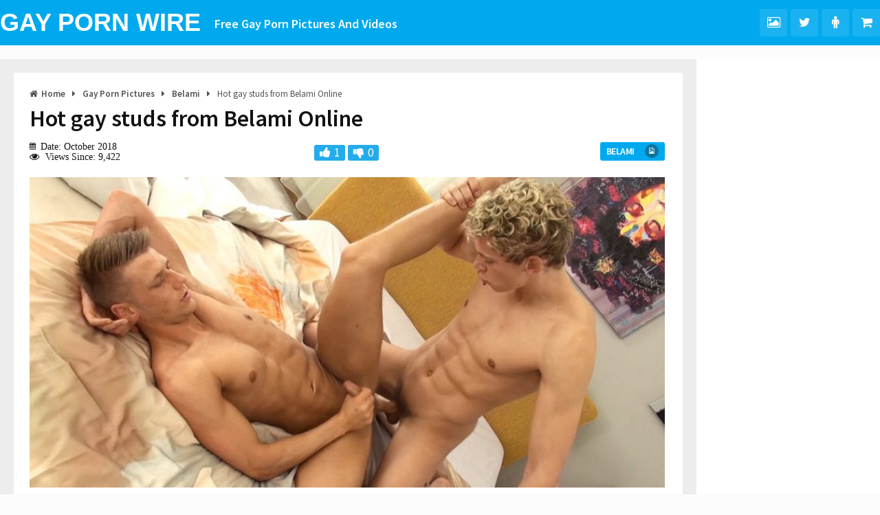

--- FILE ---
content_type: text/html; charset=UTF-8
request_url: https://www.gaypornwire.com/hot-gay-studs-from-belami-online/
body_size: 29303
content:
<!DOCTYPE html>
<html class="no-js" lang="en-US" prefix="og: https://ogp.me/ns#">
<head itemscope itemtype="https://schema.org/WebSite"><meta charset="UTF-8"><script>if(navigator.userAgent.match(/MSIE|Internet Explorer/i)||navigator.userAgent.match(/Trident\/7\..*?rv:11/i)){var href=document.location.href;if(!href.match(/[?&]nowprocket/)){if(href.indexOf("?")==-1){if(href.indexOf("#")==-1){document.location.href=href+"?nowprocket=1"}else{document.location.href=href.replace("#","?nowprocket=1#")}}else{if(href.indexOf("#")==-1){document.location.href=href+"&nowprocket=1"}else{document.location.href=href.replace("#","&nowprocket=1#")}}}}</script><script>(()=>{class RocketLazyLoadScripts{constructor(){this.v="2.0.3",this.userEvents=["keydown","keyup","mousedown","mouseup","mousemove","mouseover","mouseenter","mouseout","mouseleave","touchmove","touchstart","touchend","touchcancel","wheel","click","dblclick","input","visibilitychange"],this.attributeEvents=["onblur","onclick","oncontextmenu","ondblclick","onfocus","onmousedown","onmouseenter","onmouseleave","onmousemove","onmouseout","onmouseover","onmouseup","onmousewheel","onscroll","onsubmit"]}async t(){this.i(),this.o(),/iP(ad|hone)/.test(navigator.userAgent)&&this.h(),this.u(),this.l(this),this.m(),this.k(this),this.p(this),this._(),await Promise.all([this.R(),this.L()]),this.lastBreath=Date.now(),this.S(this),this.P(),this.D(),this.O(),this.M(),await this.C(this.delayedScripts.normal),await this.C(this.delayedScripts.defer),await this.C(this.delayedScripts.async),this.F("domReady"),await this.T(),await this.j(),await this.I(),this.F("windowLoad"),await this.A(),window.dispatchEvent(new Event("rocket-allScriptsLoaded")),this.everythingLoaded=!0,this.lastTouchEnd&&await new Promise((t=>setTimeout(t,500-Date.now()+this.lastTouchEnd))),this.H(),this.F("all"),this.U(),this.W()}i(){this.CSPIssue=sessionStorage.getItem("rocketCSPIssue"),document.addEventListener("securitypolicyviolation",(t=>{this.CSPIssue||"script-src-elem"!==t.violatedDirective||"data"!==t.blockedURI||(this.CSPIssue=!0,sessionStorage.setItem("rocketCSPIssue",!0))}),{isRocket:!0})}o(){window.addEventListener("pageshow",(t=>{this.persisted=t.persisted,this.realWindowLoadedFired=!0}),{isRocket:!0}),window.addEventListener("pagehide",(()=>{this.onFirstUserAction=null}),{isRocket:!0})}h(){let t;function e(e){t=e}window.addEventListener("touchstart",e,{isRocket:!0}),window.addEventListener("touchend",(function i(o){Math.abs(o.changedTouches[0].pageX-t.changedTouches[0].pageX)<10&&Math.abs(o.changedTouches[0].pageY-t.changedTouches[0].pageY)<10&&o.timeStamp-t.timeStamp<200&&(o.target.dispatchEvent(new PointerEvent("click",{target:o.target,bubbles:!0,cancelable:!0,detail:1})),event.preventDefault(),window.removeEventListener("touchstart",e,{isRocket:!0}),window.removeEventListener("touchend",i,{isRocket:!0}))}),{isRocket:!0})}q(t){this.userActionTriggered||("mousemove"!==t.type||this.firstMousemoveIgnored?"keyup"===t.type||"mouseover"===t.type||"mouseout"===t.type||(this.userActionTriggered=!0,this.onFirstUserAction&&this.onFirstUserAction()):this.firstMousemoveIgnored=!0),"click"===t.type&&t.preventDefault(),this.savedUserEvents.length>0&&(t.stopPropagation(),t.stopImmediatePropagation()),"touchstart"===this.lastEvent&&"touchend"===t.type&&(this.lastTouchEnd=Date.now()),"click"===t.type&&(this.lastTouchEnd=0),this.lastEvent=t.type,this.savedUserEvents.push(t)}u(){this.savedUserEvents=[],this.userEventHandler=this.q.bind(this),this.userEvents.forEach((t=>window.addEventListener(t,this.userEventHandler,{passive:!1,isRocket:!0})))}U(){this.userEvents.forEach((t=>window.removeEventListener(t,this.userEventHandler,{passive:!1,isRocket:!0}))),this.savedUserEvents.forEach((t=>{t.target.dispatchEvent(new window[t.constructor.name](t.type,t))}))}m(){this.eventsMutationObserver=new MutationObserver((t=>{const e="return false";for(const i of t){if("attributes"===i.type){const t=i.target.getAttribute(i.attributeName);t&&t!==e&&(i.target.setAttribute("data-rocket-"+i.attributeName,t),i.target["rocket"+i.attributeName]=new Function("event",t),i.target.setAttribute(i.attributeName,e))}"childList"===i.type&&i.addedNodes.forEach((t=>{if(t.nodeType===Node.ELEMENT_NODE)for(const i of t.attributes)this.attributeEvents.includes(i.name)&&i.value&&""!==i.value&&(t.setAttribute("data-rocket-"+i.name,i.value),t["rocket"+i.name]=new Function("event",i.value),t.setAttribute(i.name,e))}))}})),this.eventsMutationObserver.observe(document,{subtree:!0,childList:!0,attributeFilter:this.attributeEvents})}H(){this.eventsMutationObserver.disconnect(),this.attributeEvents.forEach((t=>{document.querySelectorAll("[data-rocket-"+t+"]").forEach((e=>{e.setAttribute(t,e.getAttribute("data-rocket-"+t)),e.removeAttribute("data-rocket-"+t)}))}))}k(t){Object.defineProperty(HTMLElement.prototype,"onclick",{get(){return this.rocketonclick||null},set(e){this.rocketonclick=e,this.setAttribute(t.everythingLoaded?"onclick":"data-rocket-onclick","this.rocketonclick(event)")}})}S(t){function e(e,i){let o=e[i];e[i]=null,Object.defineProperty(e,i,{get:()=>o,set(s){t.everythingLoaded?o=s:e["rocket"+i]=o=s}})}e(document,"onreadystatechange"),e(window,"onload"),e(window,"onpageshow");try{Object.defineProperty(document,"readyState",{get:()=>t.rocketReadyState,set(e){t.rocketReadyState=e},configurable:!0}),document.readyState="loading"}catch(t){console.log("WPRocket DJE readyState conflict, bypassing")}}l(t){this.originalAddEventListener=EventTarget.prototype.addEventListener,this.originalRemoveEventListener=EventTarget.prototype.removeEventListener,this.savedEventListeners=[],EventTarget.prototype.addEventListener=function(e,i,o){o&&o.isRocket||!t.B(e,this)&&!t.userEvents.includes(e)||t.B(e,this)&&!t.userActionTriggered||e.startsWith("rocket-")||t.everythingLoaded?t.originalAddEventListener.call(this,e,i,o):t.savedEventListeners.push({target:this,remove:!1,type:e,func:i,options:o})},EventTarget.prototype.removeEventListener=function(e,i,o){o&&o.isRocket||!t.B(e,this)&&!t.userEvents.includes(e)||t.B(e,this)&&!t.userActionTriggered||e.startsWith("rocket-")||t.everythingLoaded?t.originalRemoveEventListener.call(this,e,i,o):t.savedEventListeners.push({target:this,remove:!0,type:e,func:i,options:o})}}F(t){"all"===t&&(EventTarget.prototype.addEventListener=this.originalAddEventListener,EventTarget.prototype.removeEventListener=this.originalRemoveEventListener),this.savedEventListeners=this.savedEventListeners.filter((e=>{let i=e.type,o=e.target||window;return"domReady"===t&&"DOMContentLoaded"!==i&&"readystatechange"!==i||("windowLoad"===t&&"load"!==i&&"readystatechange"!==i&&"pageshow"!==i||(this.B(i,o)&&(i="rocket-"+i),e.remove?o.removeEventListener(i,e.func,e.options):o.addEventListener(i,e.func,e.options),!1))}))}p(t){let e;function i(e){return t.everythingLoaded?e:e.split(" ").map((t=>"load"===t||t.startsWith("load.")?"rocket-jquery-load":t)).join(" ")}function o(o){function s(e){const s=o.fn[e];o.fn[e]=o.fn.init.prototype[e]=function(){return this[0]===window&&t.userActionTriggered&&("string"==typeof arguments[0]||arguments[0]instanceof String?arguments[0]=i(arguments[0]):"object"==typeof arguments[0]&&Object.keys(arguments[0]).forEach((t=>{const e=arguments[0][t];delete arguments[0][t],arguments[0][i(t)]=e}))),s.apply(this,arguments),this}}if(o&&o.fn&&!t.allJQueries.includes(o)){const e={DOMContentLoaded:[],"rocket-DOMContentLoaded":[]};for(const t in e)document.addEventListener(t,(()=>{e[t].forEach((t=>t()))}),{isRocket:!0});o.fn.ready=o.fn.init.prototype.ready=function(i){function s(){parseInt(o.fn.jquery)>2?setTimeout((()=>i.bind(document)(o))):i.bind(document)(o)}return t.realDomReadyFired?!t.userActionTriggered||t.fauxDomReadyFired?s():e["rocket-DOMContentLoaded"].push(s):e.DOMContentLoaded.push(s),o([])},s("on"),s("one"),s("off"),t.allJQueries.push(o)}e=o}t.allJQueries=[],o(window.jQuery),Object.defineProperty(window,"jQuery",{get:()=>e,set(t){o(t)}})}P(){const t=new Map;document.write=document.writeln=function(e){const i=document.currentScript,o=document.createRange(),s=i.parentElement;let n=t.get(i);void 0===n&&(n=i.nextSibling,t.set(i,n));const c=document.createDocumentFragment();o.setStart(c,0),c.appendChild(o.createContextualFragment(e)),s.insertBefore(c,n)}}async R(){return new Promise((t=>{this.userActionTriggered?t():this.onFirstUserAction=t}))}async L(){return new Promise((t=>{document.addEventListener("DOMContentLoaded",(()=>{this.realDomReadyFired=!0,t()}),{isRocket:!0})}))}async I(){return this.realWindowLoadedFired?Promise.resolve():new Promise((t=>{window.addEventListener("load",t,{isRocket:!0})}))}M(){this.pendingScripts=[];this.scriptsMutationObserver=new MutationObserver((t=>{for(const e of t)e.addedNodes.forEach((t=>{"SCRIPT"!==t.tagName||t.noModule||t.isWPRocket||this.pendingScripts.push({script:t,promise:new Promise((e=>{const i=()=>{const i=this.pendingScripts.findIndex((e=>e.script===t));i>=0&&this.pendingScripts.splice(i,1),e()};t.addEventListener("load",i,{isRocket:!0}),t.addEventListener("error",i,{isRocket:!0}),setTimeout(i,1e3)}))})}))})),this.scriptsMutationObserver.observe(document,{childList:!0,subtree:!0})}async j(){await this.J(),this.pendingScripts.length?(await this.pendingScripts[0].promise,await this.j()):this.scriptsMutationObserver.disconnect()}D(){this.delayedScripts={normal:[],async:[],defer:[]},document.querySelectorAll("script[type$=rocketlazyloadscript]").forEach((t=>{t.hasAttribute("data-rocket-src")?t.hasAttribute("async")&&!1!==t.async?this.delayedScripts.async.push(t):t.hasAttribute("defer")&&!1!==t.defer||"module"===t.getAttribute("data-rocket-type")?this.delayedScripts.defer.push(t):this.delayedScripts.normal.push(t):this.delayedScripts.normal.push(t)}))}async _(){await this.L();let t=[];document.querySelectorAll("script[type$=rocketlazyloadscript][data-rocket-src]").forEach((e=>{let i=e.getAttribute("data-rocket-src");if(i&&!i.startsWith("data:")){i.startsWith("//")&&(i=location.protocol+i);try{const o=new URL(i).origin;o!==location.origin&&t.push({src:o,crossOrigin:e.crossOrigin||"module"===e.getAttribute("data-rocket-type")})}catch(t){}}})),t=[...new Map(t.map((t=>[JSON.stringify(t),t]))).values()],this.N(t,"preconnect")}async $(t){if(await this.G(),!0!==t.noModule||!("noModule"in HTMLScriptElement.prototype))return new Promise((e=>{let i;function o(){(i||t).setAttribute("data-rocket-status","executed"),e()}try{if(navigator.userAgent.includes("Firefox/")||""===navigator.vendor||this.CSPIssue)i=document.createElement("script"),[...t.attributes].forEach((t=>{let e=t.nodeName;"type"!==e&&("data-rocket-type"===e&&(e="type"),"data-rocket-src"===e&&(e="src"),i.setAttribute(e,t.nodeValue))})),t.text&&(i.text=t.text),t.nonce&&(i.nonce=t.nonce),i.hasAttribute("src")?(i.addEventListener("load",o,{isRocket:!0}),i.addEventListener("error",(()=>{i.setAttribute("data-rocket-status","failed-network"),e()}),{isRocket:!0}),setTimeout((()=>{i.isConnected||e()}),1)):(i.text=t.text,o()),i.isWPRocket=!0,t.parentNode.replaceChild(i,t);else{const i=t.getAttribute("data-rocket-type"),s=t.getAttribute("data-rocket-src");i?(t.type=i,t.removeAttribute("data-rocket-type")):t.removeAttribute("type"),t.addEventListener("load",o,{isRocket:!0}),t.addEventListener("error",(i=>{this.CSPIssue&&i.target.src.startsWith("data:")?(console.log("WPRocket: CSP fallback activated"),t.removeAttribute("src"),this.$(t).then(e)):(t.setAttribute("data-rocket-status","failed-network"),e())}),{isRocket:!0}),s?(t.fetchPriority="high",t.removeAttribute("data-rocket-src"),t.src=s):t.src="data:text/javascript;base64,"+window.btoa(unescape(encodeURIComponent(t.text)))}}catch(i){t.setAttribute("data-rocket-status","failed-transform"),e()}}));t.setAttribute("data-rocket-status","skipped")}async C(t){const e=t.shift();return e?(e.isConnected&&await this.$(e),this.C(t)):Promise.resolve()}O(){this.N([...this.delayedScripts.normal,...this.delayedScripts.defer,...this.delayedScripts.async],"preload")}N(t,e){this.trash=this.trash||[];let i=!0;var o=document.createDocumentFragment();t.forEach((t=>{const s=t.getAttribute&&t.getAttribute("data-rocket-src")||t.src;if(s&&!s.startsWith("data:")){const n=document.createElement("link");n.href=s,n.rel=e,"preconnect"!==e&&(n.as="script",n.fetchPriority=i?"high":"low"),t.getAttribute&&"module"===t.getAttribute("data-rocket-type")&&(n.crossOrigin=!0),t.crossOrigin&&(n.crossOrigin=t.crossOrigin),t.integrity&&(n.integrity=t.integrity),t.nonce&&(n.nonce=t.nonce),o.appendChild(n),this.trash.push(n),i=!1}})),document.head.appendChild(o)}W(){this.trash.forEach((t=>t.remove()))}async T(){try{document.readyState="interactive"}catch(t){}this.fauxDomReadyFired=!0;try{await this.G(),document.dispatchEvent(new Event("rocket-readystatechange")),await this.G(),document.rocketonreadystatechange&&document.rocketonreadystatechange(),await this.G(),document.dispatchEvent(new Event("rocket-DOMContentLoaded")),await this.G(),window.dispatchEvent(new Event("rocket-DOMContentLoaded"))}catch(t){console.error(t)}}async A(){try{document.readyState="complete"}catch(t){}try{await this.G(),document.dispatchEvent(new Event("rocket-readystatechange")),await this.G(),document.rocketonreadystatechange&&document.rocketonreadystatechange(),await this.G(),window.dispatchEvent(new Event("rocket-load")),await this.G(),window.rocketonload&&window.rocketonload(),await this.G(),this.allJQueries.forEach((t=>t(window).trigger("rocket-jquery-load"))),await this.G();const t=new Event("rocket-pageshow");t.persisted=this.persisted,window.dispatchEvent(t),await this.G(),window.rocketonpageshow&&window.rocketonpageshow({persisted:this.persisted})}catch(t){console.error(t)}}async G(){Date.now()-this.lastBreath>45&&(await this.J(),this.lastBreath=Date.now())}async J(){return document.hidden?new Promise((t=>setTimeout(t))):new Promise((t=>requestAnimationFrame(t)))}B(t,e){return e===document&&"readystatechange"===t||(e===document&&"DOMContentLoaded"===t||(e===window&&"DOMContentLoaded"===t||(e===window&&"load"===t||e===window&&"pageshow"===t)))}static run(){(new RocketLazyLoadScripts).t()}}RocketLazyLoadScripts.run()})();</script>
	
	<!-- Always force latest IE rendering engine (even in intranet) & Chrome Frame -->
	<!--[if IE ]>
	<meta http-equiv="X-UA-Compatible" content="IE=edge,chrome=1">
	<![endif]-->
	<link rel="profile" href="https://gmpg.org/xfn/11" />
	
		
		
		
					<meta name="viewport" content="width=device-width, initial-scale=1">
			<meta name="apple-mobile-web-app-capable" content="yes">
			<meta name="apple-mobile-web-app-status-bar-style" content="black">
		
		
		<meta itemprop="name" content="Gay Porn Wire" />
		<meta itemprop="url" content="https://www.gaypornwire.com" />

											<link rel="pingback" href="https://www.gaypornwire.com/xmlrpc.php" />
		<style>img:is([sizes="auto" i], [sizes^="auto," i]) { contain-intrinsic-size: 3000px 1500px }</style>
	<script type="rocketlazyloadscript" data-rocket-type="text/javascript">document.documentElement.className = document.documentElement.className.replace( /\bno-js\b/,'js' );</script>
<!-- Search Engine Optimization by Rank Math - https://rankmath.com/ -->
<title>Hot gay studs from Belami Online - Gay Porn Wire</title>
<link data-rocket-preload as="style" href="https://fonts.googleapis.com/css?family=Source%20Sans%20Pro%3A600%7CSource%20Sans%20Pro%3Anormal&#038;subset=latin&#038;display=swap" rel="preload">
<link href="https://fonts.googleapis.com/css?family=Source%20Sans%20Pro%3A600%7CSource%20Sans%20Pro%3Anormal&#038;subset=latin&#038;display=swap" media="print" onload="this.media=&#039;all&#039;" rel="stylesheet">
<noscript><link rel="stylesheet" href="https://fonts.googleapis.com/css?family=Source%20Sans%20Pro%3A600%7CSource%20Sans%20Pro%3Anormal&#038;subset=latin&#038;display=swap"></noscript>
<meta name="description" content="Two hot and horny muscular gay models from the European porn site Belami Online sucking and fucking. Nice long uncut cocks on these gorgeous studs"/>
<meta name="robots" content="follow, index, max-snippet:-1, max-video-preview:-1, max-image-preview:large"/>
<link rel="canonical" href="https://www.gaypornwire.com/hot-gay-studs-from-belami-online/" />
<meta property="og:locale" content="en_US" />
<meta property="og:type" content="article" />
<meta property="og:title" content="Hot gay studs from Belami Online - Gay Porn Wire" />
<meta property="og:description" content="Two hot and horny muscular gay models from the European porn site Belami Online sucking and fucking. Nice long uncut cocks on these gorgeous studs" />
<meta property="og:url" content="https://www.gaypornwire.com/hot-gay-studs-from-belami-online/" />
<meta property="og:site_name" content="Gay Porn Wire" />
<meta property="article:tag" content="bareback gay porn" />
<meta property="article:tag" content="belami gay porn" />
<meta property="article:tag" content="belami online" />
<meta property="article:tag" content="big cocks" />
<meta property="article:tag" content="big uncut cocks" />
<meta property="article:tag" content="cock sucking" />
<meta property="article:tag" content="european gay porn" />
<meta property="article:tag" content="gay blowjob" />
<meta property="article:tag" content="gay cum shot" />
<meta property="article:tag" content="gay cumshot" />
<meta property="article:tag" content="gay porn pictures" />
<meta property="article:tag" content="gay studs" />
<meta property="article:tag" content="sucking cock" />
<meta property="article:tag" content="uncut cocks" />
<meta property="article:section" content="Belami" />
<meta property="og:updated_time" content="2020-04-06T11:23:27+00:00" />
<meta property="og:image" content="https://www.gaypornwire.com/wp-content/uploads/hardcore-belami-gay-porn-014.jpg" />
<meta property="og:image:secure_url" content="https://www.gaypornwire.com/wp-content/uploads/hardcore-belami-gay-porn-014.jpg" />
<meta property="og:image:width" content="1134" />
<meta property="og:image:height" content="638" />
<meta property="og:image:alt" content="Hardcore Belami Gay Porn" />
<meta property="og:image:type" content="image/jpeg" />
<meta name="twitter:card" content="summary_large_image" />
<meta name="twitter:title" content="Hot gay studs from Belami Online - Gay Porn Wire" />
<meta name="twitter:description" content="Two hot and horny muscular gay models from the European porn site Belami Online sucking and fucking. Nice long uncut cocks on these gorgeous studs" />
<meta name="twitter:site" content="@GayPornWire" />
<meta name="twitter:creator" content="@GayPornWire" />
<meta name="twitter:image" content="https://www.gaypornwire.com/wp-content/uploads/hardcore-belami-gay-porn-014.jpg" />
<meta name="twitter:label1" content="Written by" />
<meta name="twitter:data1" content="CharlieBrown" />
<meta name="twitter:label2" content="Time to read" />
<meta name="twitter:data2" content="Less than a minute" />
<!-- /Rank Math WordPress SEO plugin -->

<link href='https://fonts.gstatic.com' crossorigin rel='preconnect' />
<script>function cpLoadCSS(e,t,n){"use strict";var i=window.document.createElement("link"),o=t||window.document.getElementsByTagName("script")[0];return i.rel="stylesheet",i.href=e,i.media="only x",o.parentNode.insertBefore(i,o),setTimeout(function(){i.media=n||"all"}),i}</script><style>.cp-popup-container .cpro-overlay,.cp-popup-container .cp-popup-wrapper{opacity:0;visibility:hidden;display:none}</style><!-- www.gaypornwire.com is managing ads with Advanced Ads 2.0.10 – https://wpadvancedads.com/ --><!--noptimize--><script type="rocketlazyloadscript" id="gaypo-ready">
			window.advanced_ads_ready=function(e,a){a=a||"complete";var d=function(e){return"interactive"===a?"loading"!==e:"complete"===e};d(document.readyState)?e():document.addEventListener("readystatechange",(function(a){d(a.target.readyState)&&e()}),{once:"interactive"===a})},window.advanced_ads_ready_queue=window.advanced_ads_ready_queue||[];		</script>
		<!--/noptimize--><style id='wp-emoji-styles-inline-css' type='text/css'>

	img.wp-smiley, img.emoji {
		display: inline !important;
		border: none !important;
		box-shadow: none !important;
		height: 1em !important;
		width: 1em !important;
		margin: 0 0.07em !important;
		vertical-align: -0.1em !important;
		background: none !important;
		padding: 0 !important;
	}
</style>
<link rel='stylesheet' id='wp-block-library-css' href='https://www.gaypornwire.com/wp-includes/css/dist/block-library/style.min.css' type='text/css' media='all' />
<style id='classic-theme-styles-inline-css' type='text/css'>
/*! This file is auto-generated */
.wp-block-button__link{color:#fff;background-color:#32373c;border-radius:9999px;box-shadow:none;text-decoration:none;padding:calc(.667em + 2px) calc(1.333em + 2px);font-size:1.125em}.wp-block-file__button{background:#32373c;color:#fff;text-decoration:none}
</style>
<style id='global-styles-inline-css' type='text/css'>
:root{--wp--preset--aspect-ratio--square: 1;--wp--preset--aspect-ratio--4-3: 4/3;--wp--preset--aspect-ratio--3-4: 3/4;--wp--preset--aspect-ratio--3-2: 3/2;--wp--preset--aspect-ratio--2-3: 2/3;--wp--preset--aspect-ratio--16-9: 16/9;--wp--preset--aspect-ratio--9-16: 9/16;--wp--preset--color--black: #000000;--wp--preset--color--cyan-bluish-gray: #abb8c3;--wp--preset--color--white: #ffffff;--wp--preset--color--pale-pink: #f78da7;--wp--preset--color--vivid-red: #cf2e2e;--wp--preset--color--luminous-vivid-orange: #ff6900;--wp--preset--color--luminous-vivid-amber: #fcb900;--wp--preset--color--light-green-cyan: #7bdcb5;--wp--preset--color--vivid-green-cyan: #00d084;--wp--preset--color--pale-cyan-blue: #8ed1fc;--wp--preset--color--vivid-cyan-blue: #0693e3;--wp--preset--color--vivid-purple: #9b51e0;--wp--preset--gradient--vivid-cyan-blue-to-vivid-purple: linear-gradient(135deg,rgba(6,147,227,1) 0%,rgb(155,81,224) 100%);--wp--preset--gradient--light-green-cyan-to-vivid-green-cyan: linear-gradient(135deg,rgb(122,220,180) 0%,rgb(0,208,130) 100%);--wp--preset--gradient--luminous-vivid-amber-to-luminous-vivid-orange: linear-gradient(135deg,rgba(252,185,0,1) 0%,rgba(255,105,0,1) 100%);--wp--preset--gradient--luminous-vivid-orange-to-vivid-red: linear-gradient(135deg,rgba(255,105,0,1) 0%,rgb(207,46,46) 100%);--wp--preset--gradient--very-light-gray-to-cyan-bluish-gray: linear-gradient(135deg,rgb(238,238,238) 0%,rgb(169,184,195) 100%);--wp--preset--gradient--cool-to-warm-spectrum: linear-gradient(135deg,rgb(74,234,220) 0%,rgb(151,120,209) 20%,rgb(207,42,186) 40%,rgb(238,44,130) 60%,rgb(251,105,98) 80%,rgb(254,248,76) 100%);--wp--preset--gradient--blush-light-purple: linear-gradient(135deg,rgb(255,206,236) 0%,rgb(152,150,240) 100%);--wp--preset--gradient--blush-bordeaux: linear-gradient(135deg,rgb(254,205,165) 0%,rgb(254,45,45) 50%,rgb(107,0,62) 100%);--wp--preset--gradient--luminous-dusk: linear-gradient(135deg,rgb(255,203,112) 0%,rgb(199,81,192) 50%,rgb(65,88,208) 100%);--wp--preset--gradient--pale-ocean: linear-gradient(135deg,rgb(255,245,203) 0%,rgb(182,227,212) 50%,rgb(51,167,181) 100%);--wp--preset--gradient--electric-grass: linear-gradient(135deg,rgb(202,248,128) 0%,rgb(113,206,126) 100%);--wp--preset--gradient--midnight: linear-gradient(135deg,rgb(2,3,129) 0%,rgb(40,116,252) 100%);--wp--preset--font-size--small: 13px;--wp--preset--font-size--medium: 20px;--wp--preset--font-size--large: 36px;--wp--preset--font-size--x-large: 42px;--wp--preset--spacing--20: 0.44rem;--wp--preset--spacing--30: 0.67rem;--wp--preset--spacing--40: 1rem;--wp--preset--spacing--50: 1.5rem;--wp--preset--spacing--60: 2.25rem;--wp--preset--spacing--70: 3.38rem;--wp--preset--spacing--80: 5.06rem;--wp--preset--shadow--natural: 6px 6px 9px rgba(0, 0, 0, 0.2);--wp--preset--shadow--deep: 12px 12px 50px rgba(0, 0, 0, 0.4);--wp--preset--shadow--sharp: 6px 6px 0px rgba(0, 0, 0, 0.2);--wp--preset--shadow--outlined: 6px 6px 0px -3px rgba(255, 255, 255, 1), 6px 6px rgba(0, 0, 0, 1);--wp--preset--shadow--crisp: 6px 6px 0px rgba(0, 0, 0, 1);}:where(.is-layout-flex){gap: 0.5em;}:where(.is-layout-grid){gap: 0.5em;}body .is-layout-flex{display: flex;}.is-layout-flex{flex-wrap: wrap;align-items: center;}.is-layout-flex > :is(*, div){margin: 0;}body .is-layout-grid{display: grid;}.is-layout-grid > :is(*, div){margin: 0;}:where(.wp-block-columns.is-layout-flex){gap: 2em;}:where(.wp-block-columns.is-layout-grid){gap: 2em;}:where(.wp-block-post-template.is-layout-flex){gap: 1.25em;}:where(.wp-block-post-template.is-layout-grid){gap: 1.25em;}.has-black-color{color: var(--wp--preset--color--black) !important;}.has-cyan-bluish-gray-color{color: var(--wp--preset--color--cyan-bluish-gray) !important;}.has-white-color{color: var(--wp--preset--color--white) !important;}.has-pale-pink-color{color: var(--wp--preset--color--pale-pink) !important;}.has-vivid-red-color{color: var(--wp--preset--color--vivid-red) !important;}.has-luminous-vivid-orange-color{color: var(--wp--preset--color--luminous-vivid-orange) !important;}.has-luminous-vivid-amber-color{color: var(--wp--preset--color--luminous-vivid-amber) !important;}.has-light-green-cyan-color{color: var(--wp--preset--color--light-green-cyan) !important;}.has-vivid-green-cyan-color{color: var(--wp--preset--color--vivid-green-cyan) !important;}.has-pale-cyan-blue-color{color: var(--wp--preset--color--pale-cyan-blue) !important;}.has-vivid-cyan-blue-color{color: var(--wp--preset--color--vivid-cyan-blue) !important;}.has-vivid-purple-color{color: var(--wp--preset--color--vivid-purple) !important;}.has-black-background-color{background-color: var(--wp--preset--color--black) !important;}.has-cyan-bluish-gray-background-color{background-color: var(--wp--preset--color--cyan-bluish-gray) !important;}.has-white-background-color{background-color: var(--wp--preset--color--white) !important;}.has-pale-pink-background-color{background-color: var(--wp--preset--color--pale-pink) !important;}.has-vivid-red-background-color{background-color: var(--wp--preset--color--vivid-red) !important;}.has-luminous-vivid-orange-background-color{background-color: var(--wp--preset--color--luminous-vivid-orange) !important;}.has-luminous-vivid-amber-background-color{background-color: var(--wp--preset--color--luminous-vivid-amber) !important;}.has-light-green-cyan-background-color{background-color: var(--wp--preset--color--light-green-cyan) !important;}.has-vivid-green-cyan-background-color{background-color: var(--wp--preset--color--vivid-green-cyan) !important;}.has-pale-cyan-blue-background-color{background-color: var(--wp--preset--color--pale-cyan-blue) !important;}.has-vivid-cyan-blue-background-color{background-color: var(--wp--preset--color--vivid-cyan-blue) !important;}.has-vivid-purple-background-color{background-color: var(--wp--preset--color--vivid-purple) !important;}.has-black-border-color{border-color: var(--wp--preset--color--black) !important;}.has-cyan-bluish-gray-border-color{border-color: var(--wp--preset--color--cyan-bluish-gray) !important;}.has-white-border-color{border-color: var(--wp--preset--color--white) !important;}.has-pale-pink-border-color{border-color: var(--wp--preset--color--pale-pink) !important;}.has-vivid-red-border-color{border-color: var(--wp--preset--color--vivid-red) !important;}.has-luminous-vivid-orange-border-color{border-color: var(--wp--preset--color--luminous-vivid-orange) !important;}.has-luminous-vivid-amber-border-color{border-color: var(--wp--preset--color--luminous-vivid-amber) !important;}.has-light-green-cyan-border-color{border-color: var(--wp--preset--color--light-green-cyan) !important;}.has-vivid-green-cyan-border-color{border-color: var(--wp--preset--color--vivid-green-cyan) !important;}.has-pale-cyan-blue-border-color{border-color: var(--wp--preset--color--pale-cyan-blue) !important;}.has-vivid-cyan-blue-border-color{border-color: var(--wp--preset--color--vivid-cyan-blue) !important;}.has-vivid-purple-border-color{border-color: var(--wp--preset--color--vivid-purple) !important;}.has-vivid-cyan-blue-to-vivid-purple-gradient-background{background: var(--wp--preset--gradient--vivid-cyan-blue-to-vivid-purple) !important;}.has-light-green-cyan-to-vivid-green-cyan-gradient-background{background: var(--wp--preset--gradient--light-green-cyan-to-vivid-green-cyan) !important;}.has-luminous-vivid-amber-to-luminous-vivid-orange-gradient-background{background: var(--wp--preset--gradient--luminous-vivid-amber-to-luminous-vivid-orange) !important;}.has-luminous-vivid-orange-to-vivid-red-gradient-background{background: var(--wp--preset--gradient--luminous-vivid-orange-to-vivid-red) !important;}.has-very-light-gray-to-cyan-bluish-gray-gradient-background{background: var(--wp--preset--gradient--very-light-gray-to-cyan-bluish-gray) !important;}.has-cool-to-warm-spectrum-gradient-background{background: var(--wp--preset--gradient--cool-to-warm-spectrum) !important;}.has-blush-light-purple-gradient-background{background: var(--wp--preset--gradient--blush-light-purple) !important;}.has-blush-bordeaux-gradient-background{background: var(--wp--preset--gradient--blush-bordeaux) !important;}.has-luminous-dusk-gradient-background{background: var(--wp--preset--gradient--luminous-dusk) !important;}.has-pale-ocean-gradient-background{background: var(--wp--preset--gradient--pale-ocean) !important;}.has-electric-grass-gradient-background{background: var(--wp--preset--gradient--electric-grass) !important;}.has-midnight-gradient-background{background: var(--wp--preset--gradient--midnight) !important;}.has-small-font-size{font-size: var(--wp--preset--font-size--small) !important;}.has-medium-font-size{font-size: var(--wp--preset--font-size--medium) !important;}.has-large-font-size{font-size: var(--wp--preset--font-size--large) !important;}.has-x-large-font-size{font-size: var(--wp--preset--font-size--x-large) !important;}
:where(.wp-block-post-template.is-layout-flex){gap: 1.25em;}:where(.wp-block-post-template.is-layout-grid){gap: 1.25em;}
:where(.wp-block-columns.is-layout-flex){gap: 2em;}:where(.wp-block-columns.is-layout-grid){gap: 2em;}
:root :where(.wp-block-pullquote){font-size: 1.5em;line-height: 1.6;}
</style>
<link rel='stylesheet' id='responsive-lightbox-magnific-css' href='https://www.gaypornwire.com/wp-content/plugins/responsive-lightbox/assets/magnific/magnific-popup.min.css' type='text/css' media='all' />
<link data-minify="1" rel='stylesheet' id='same-category-posts-css' href='https://www.gaypornwire.com/wp-content/cache/min/1/wp-content/plugins/same-category-posts/same-category-posts.css?ver=1755940340' type='text/css' media='all' />
<script>document.addEventListener('DOMContentLoaded', function(event) {  if( typeof cpLoadCSS !== 'undefined' ) { cpLoadCSS('https://www.gaypornwire.com/wp-content/plugins/convertpro/assets/modules/css/cp-popup.min.css', 0, 'all'); } }); </script>
<link data-minify="1" rel='stylesheet' id='bridge-stylesheet-css' href='https://www.gaypornwire.com/wp-content/cache/min/1/wp-content/themes/bridgetheme/style.css?ver=1755940340' type='text/css' media='all' />
<style id='bridge-stylesheet-inline-css' type='text/css'>

		body {background-color:#fcfcfc;background-image:url(https://www.gaypornwire.com/wp-content/themes/bridgetheme/images/nobg.png);}
		#header {background-color:#00a9ee;background-image:url(https://www.gaypornwire.com/wp-content/themes/bridgetheme/images/nobg.png);}
		.navigation-header, .search-open, .search-open::after, .mobile-menu-active .navigation.mobile-menu-wrapper {background:#20252f}
		#secondary-navigation .navigation ul ul {background:#353d4d}
		#primary-navigation, #primary-navigation .navigation ul ul {background-color:#ededed;background-image:url(https://www.gaypornwire.com/wp-content/themes/bridgetheme/images/nobg.png);}
		.newsletter-subscribe {background-color:#00a9ee;background-image:url(https://www.gaypornwire.com/wp-content/themes/bridgetheme/images/nobg.png);}
		#site-footer {background-color:#00a9ee;background-image:url(https://www.gaypornwire.com/wp-content/themes/bridgetheme/images/nobg.png);}
				
		a, .latestPost .title a:hover, .theauthor a:hover, span.thelike:hover, .post-like.active .thelike, .featured-Post:hover .title, .featuredBox .theauthor a, .widget li a:hover, .woocommerce nav.woocommerce-pagination ul li a, .widget li:hover:after, .pagination a, .pagination .page-numbers.dots, .woocommerce nav.woocommerce-pagination ul li a, .post-info a:hover, .widget .wp-subscribe input.submit, .widget .wpt_widget_content .tab-content li:hover:after, .widget .wp_review_tab_widget_content .tab-content li:hover:after, .newsletter-subscribe .widget #wp-subscribe p.text, #secondary-navigation a:hover, #primary-navigation .navigation .menu li:hover > a { color: #00a9ee }

		.pace .pace-progress, .ball-pulse > div, .bypostauthor .fn:after, .woocommerce nav.woocommerce-pagination ul li span.current, .woocommerce-page nav.woocommerce-pagination ul li span.current, .woocommerce #content nav.woocommerce-pagination ul li span.current, .woocommerce-page #content nav.woocommerce-pagination ul li span.current, .woocommerce a.button, .woocommerce-page a.button, .woocommerce button.button, .woocommerce-page button.button, .woocommerce input.button, .woocommerce-page input.button, .woocommerce #respond input#submit, .woocommerce-page #respond input#submit, .woocommerce #content input.button, .woocommerce-page #content input.button, .woocommerce div.product form.cart .button, .woocommerce-page div.product form.cart .button, .woocommerce #content div.product form.cart .button, .woocommerce-page #content div.product form.cart .button, .woocommerce span.onsale, .woocommerce #respond input#submit.alt, .woocommerce a.button.alt, .woocommerce button.button.alt, .woocommerce input.button.alt, .woocommerce #respond input#submit.alt:hover, .woocommerce a.button.alt:hover, .woocommerce button.button.alt:hover, .woocommerce input.button.alt:hover, input[type='submit'], .newsletter-subscribe .widget #wp-subscribe input.submit, #commentform input#submit, .contact-form input[type='submit'], .tagcloud a, .thecategory a, .widget .widget-slider .slide-caption, .widget .owl-controls .owl-dot.active span, .widget .owl-controls .owl-dot:hover span, .widget .owl-prev, .widget .owl-next, .latestPost-review-wrapper, #wpmm-megamenu .review-total-only, html .review-type-circle.latestPost-review-wrapper, .widget .review-total-only.large-thumb, .page-numbers.current, .single .pagination > span.current .currenttext, .widget .wp_review_tab_widget_content .tab_title.selected a, .widget .wpt_widget_content .tab_title.selected a, .widget .wpt_widget_content #tags-tab-content ul li a, .widget .wp-subscribe, .cd-tabs-navigation h4 a.selected:after, .pagination .nav-previous a, .pagination .nav-next a, #load-posts a { background: #00a9ee }

		.post-like.active .thelike, span.thelike:hover, #site-header #searchform #s:hover, #site-header #searchform #s:focus, .woocommerce nav.woocommerce-pagination ul li span.current, .woocommerce-page nav.woocommerce-pagination ul li span.current, .woocommerce #content nav.woocommerce-pagination ul li span.current, .woocommerce-page #content nav.woocommerce-pagination ul li span.current, .page-numbers.current, .single .pagination > span.current .currenttext, .widget .wp_review_tab_widget_content .tab_title.selected a, .widget .wpt_widget_content .tab_title.selected a, .pagination .nav-previous a, .pagination .nav-next a { border-color: #00a9ee }

		
		
		
		.header-social a.header-facebook { color: #ffffff; }.header-social a.header-twitter { color: #ffffff; }.header-social a.header-instagram { color: #ffffff; }.header-social a.header-youtube { color: #ffffff; }
		.bypostauthor > .comment-list .fn:after { content: "Author"; font-size: 14px; padding: 2px 10px; margin-left: 8px; color: #fff; font-weight: normal; border-radius: 2px; }
		
		.breadcrumb {margin-bottom:7px;}
			
</style>
<link data-minify="1" rel='stylesheet' id='responsive-css' href='https://www.gaypornwire.com/wp-content/cache/min/1/wp-content/themes/bridgetheme/css/responsive.css?ver=1755940340' type='text/css' media='all' />
<link data-minify="1" rel='stylesheet' id='fontawesome-css' href='https://www.gaypornwire.com/wp-content/cache/min/1/wp-content/themes/bridgetheme/css/font-awesome.min.css?ver=1755940340' type='text/css' media='all' />
<script type="rocketlazyloadscript" data-rocket-type="text/javascript" data-rocket-src="https://www.gaypornwire.com/wp-includes/js/jquery/jquery.min.js" id="jquery-core-js"></script>
<script type="rocketlazyloadscript" data-rocket-type="text/javascript" data-rocket-src="https://www.gaypornwire.com/wp-includes/js/jquery/jquery-migrate.min.js" id="jquery-migrate-js" data-rocket-defer defer></script>
<script type="rocketlazyloadscript" data-rocket-type="text/javascript" data-rocket-src="https://www.gaypornwire.com/wp-content/plugins/responsive-lightbox/assets/magnific/jquery.magnific-popup.min.js" id="responsive-lightbox-magnific-js" data-rocket-defer defer></script>
<script type="rocketlazyloadscript" data-rocket-type="text/javascript" data-rocket-src="https://www.gaypornwire.com/wp-includes/js/underscore.min.js" id="underscore-js" data-rocket-defer defer></script>
<script type="rocketlazyloadscript" data-rocket-type="text/javascript" data-rocket-src="https://www.gaypornwire.com/wp-content/plugins/responsive-lightbox/assets/infinitescroll/infinite-scroll.pkgd.min.js" id="responsive-lightbox-infinite-scroll-js" data-rocket-defer defer></script>
<script type="rocketlazyloadscript" data-rocket-type="text/javascript" id="responsive-lightbox-js-before">
/* <![CDATA[ */
var rlArgs = {"script":"magnific","selector":"lightbox","customEvents":"","activeGalleries":true,"disableOn":0,"midClick":true,"preloader":true,"closeOnContentClick":true,"closeOnBgClick":true,"closeBtnInside":true,"showCloseBtn":true,"enableEscapeKey":true,"alignTop":false,"fixedContentPos":"auto","fixedBgPos":"auto","autoFocusLast":true,"woocommerce_gallery":false,"ajaxurl":"https:\/\/www.gaypornwire.com\/wp-admin\/admin-ajax.php","nonce":"09ff0364eb","preview":false,"postId":11675,"scriptExtension":false};
/* ]]> */
</script>
<script type="rocketlazyloadscript" data-minify="1" data-rocket-type="text/javascript" data-rocket-src="https://www.gaypornwire.com/wp-content/cache/min/1/wp-content/plugins/responsive-lightbox/js/front.js?ver=1665779271" id="responsive-lightbox-js" data-rocket-defer defer></script>
<script type="text/javascript" id="customscript-js-extra">
/* <![CDATA[ */
var mts_customscript = {"responsive":"1","like":"1","ajaxurl":"https:\/\/www.gaypornwire.com\/wp-admin\/admin-ajax.php","nav_menu":"secondary"};
/* ]]> */
</script>
<script type="rocketlazyloadscript" data-minify="1" data-rocket-type="text/javascript" async="async" data-rocket-src="https://www.gaypornwire.com/wp-content/cache/min/1/wp-content/themes/bridgetheme/js/customscript.js?ver=1665779271" id="customscript-js"></script>
<link rel="https://api.w.org/" href="https://www.gaypornwire.com/wp-json/" /><link rel="alternate" title="JSON" type="application/json" href="https://www.gaypornwire.com/wp-json/wp/v2/posts/11675" /><link rel="EditURI" type="application/rsd+xml" title="RSD" href="https://www.gaypornwire.com/xmlrpc.php?rsd" />
<meta name="generator" content="WordPress 6.8.3" />
<link rel='shortlink' href='https://www.gaypornwire.com/?p=11675' />
<link rel="alternate" title="oEmbed (JSON)" type="application/json+oembed" href="https://www.gaypornwire.com/wp-json/oembed/1.0/embed?url=https%3A%2F%2Fwww.gaypornwire.com%2Fhot-gay-studs-from-belami-online%2F" />
<link rel="alternate" title="oEmbed (XML)" type="text/xml+oembed" href="https://www.gaypornwire.com/wp-json/oembed/1.0/embed?url=https%3A%2F%2Fwww.gaypornwire.com%2Fhot-gay-studs-from-belami-online%2F&#038;format=xml" />

<style type="text/css">
#header #logo a { font-family: 'Source Sans Pro'; font-weight: 600; font-size: 36px; color: #ffffff; }
#secondary-navigation a, .search-wrap { font-family: 'Source Sans Pro'; font-weight: 600; font-size: 15px; color: #eeeeee; }
#primary-navigation a { font-family: 'Source Sans Pro'; font-weight: 600; font-size: 15px; color: #444444;text-transform: uppercase; }
.featuredBox .title { font-family: 'Source Sans Pro'; font-weight: 600; font-size: 16px; color: #121212; }
.latestPost .title { font-family: 'Source Sans Pro'; font-weight: 600; font-size: 24px; color: #121212; }
.post-info, .breadcrumb { font-family: 'Source Sans Pro'; font-weight: normal; font-size: 13px; color: #515151; }
.single-title { font-family: 'Source Sans Pro'; font-weight: 600; font-size: 34px; color: #121212; }
body { font-family: 'Source Sans Pro'; font-weight: normal; font-size: 17px; color: #515151; }
.widget h3 { font-family: 'Source Sans Pro'; font-weight: 600; font-size: 20px; color: #121212; }
.widget .post-title, .sidebar .widget .entry-title, .widget .slide-title, .widget .wpt_comment_meta { font-family: 'Source Sans Pro'; font-weight: 600; font-size: 16px; color: #121212; }
.widget { font-family: 'Source Sans Pro'; font-weight: normal; font-size: 16px; color: #121212; }
#site-footer .widget h3 { font-family: 'Source Sans Pro'; font-weight: 600; font-size: 16px; color: #ffffff;text-transform: uppercase; }
#site-footer .widget .post-title, #site-footer .widget .entry-title, #site-footer .widget .slide-title, #site-footer .widget .wpt_comment_meta { font-family: 'Source Sans Pro'; font-weight: 600; font-size: 16px; color: #ffffff; }
#site-footer .widget { font-family: 'Source Sans Pro'; font-weight: normal; font-size: 16px; color: #aeb4bf; }
.copyrights { font-family: 'Source Sans Pro'; font-weight: normal; font-size: 14px; color: #aeb4bf; }
h1 { font-family: 'Source Sans Pro'; font-weight: 600; font-size: 30px; color: #121212; }
h2 { font-family: 'Source Sans Pro'; font-weight: 600; font-size: 28px; color: #121212; }
h3 { font-family: 'Source Sans Pro'; font-weight: 600; font-size: 26px; color: #121212; }
h4 { font-family: 'Source Sans Pro'; font-weight: 600; font-size: 25px; color: #121212; }
h5 { font-family: 'Source Sans Pro'; font-weight: 600; font-size: 22px; color: #121212; }
h6 { font-family: 'Source Sans Pro'; font-weight: 600; font-size: 20px; color: #121212; }
</style>

<!-- Dynamic Widgets by QURL loaded - http://www.dynamic-widgets.com //-->
<noscript><style id="rocket-lazyload-nojs-css">.rll-youtube-player, [data-lazy-src]{display:none !important;}</style></noscript><link rel="apple-touch-icon" sizes="180x180" href="/apple-touch-icon.png">
<link rel="icon" type="image/png" sizes="32x32" href="/favicon-32x32.png">
<link rel="icon" type="image/png" sizes="16x16" href="/favicon-16x16.png">
<link rel="manifest" href="/site.webmanifest">
<meta name="msapplication-TileColor" content="#da532c">
<meta name="theme-color" content="#ffffff">

<meta name="generator" content="WP Rocket 3.19.3" data-wpr-features="wpr_delay_js wpr_defer_js wpr_minify_js wpr_lazyload_images wpr_minify_css wpr_preload_links wpr_desktop" /></head>
<body id="blog" class="wp-singular post-template-default single single-post postid-11675 single-format-gallery wp-theme-bridgetheme main cp_aff_false aa-prefix-gaypo-" itemscope itemtype="https://schema.org/WebPage">
	<div data-rocket-location-hash="912a367c5bad16bdf11607761b242d49" class="main-container">
		<header data-rocket-location-hash="32bb32cef2203479076aefb82bd53b32" id="site-header" role="banner" itemscope itemtype="https://schema.org/WPHeader">
								<div class="navigation-header">
										<div class="container clearfix">
																	</div>
				</div><!--.container-->
			    		        <div data-rocket-location-hash="14cb77cabf1af5e0e20c8ad093bcb08a" id="header">
					<div class="container clearfix">
						<div class="logo-wrap">
							
																	<h2 id="logo" class="text-logo" itemprop="headline">
										<a href="https://www.gaypornwire.com" style="font-family:'Arial Black', Gadget, sans-serif;">Gay Porn Wire</a>
									</h2><!-- END #logo -->
																<span class="site-description" itemprop="description">
									Free Gay Porn Pictures And Videos								</span>
													</div>
                        <div style="float:left;">
                        
                        
                        </div>
                        
                        
                        
							<div class="header-social">
                            		<a href="https://www.gaypornwire.com/gay-porn-pictures/" class="header-facebook" ><i class="fa fa-picture-o"></i></span></a>
		<a href="https://x.com/DotComBehind" class="header-twitter" target="_blank"><span class="fa fa-twitter"></span></a>
		<a href="https://www.gaycamshows.com" class="header-instagram" target="_blank"><i class="fa fa-male"></i></a>
		<a href="https://www.mensadultshop.com" class="header-youtube" target="_blank"><i class="fa fa-shopping-cart"></i>
</a>
				</div>
					</div><!--#header-->
				</div>
		    			</header>

		
<div data-rocket-location-hash="19b70ed0f9072214524dfda25ac1dae3" id="page" class="single">
	
    
    
<div data-rocket-location-hash="e332260f674868efadb4c09633b21bc1" id="additionalwrap">
    
	
		<div id="content_box" style="border-right:0px; border-bottom:0px;">
							<div id="post-11675" class="g post post-11675 type-post status-publish format-gallery has-post-thumbnail hentry category-european-gay-porn category-gay-porn-pictures tag-bareback-gay-porn tag-belami-gay-porn tag-belami-online tag-big-cocks tag-big-uncut-cocks tag-cock-sucking tag-european-gay-porn tag-gay-blowjob tag-gay-cum-shot tag-gay-cumshot tag-gay-porn-pictures tag-gay-studs tag-sucking-cock tag-uncut-cocks post_format-post-format-gallery has_thumb">
					<div class="single-post-wrap">
						<article class="article" style="width:100%; border-right:0px; border-bottom:0px;">
							<div class="single_post" style="border-right:0px; border-bottom:0px;">
									<div class="breadcrumb" xmlns:v="https://rdf.data-vocabulary.org/#"><div><i class="fa fa-home"></i></div> <div typeof="v:Breadcrumb" class="root"><a rel="v:url" property="v:title" href="https://www.gaypornwire.com">Home</a></div><div><i class="fa fa-caret-right"></i></div><div typeof="v:Breadcrumb"><a href="https://www.gaypornwire.com/gay-porn-pictures/" rel="v:url" property="v:title">Gay Porn Pictures</a></div><div><i class="fa fa-caret-right"></i></div><div typeof="v:Breadcrumb"><a href="https://www.gaypornwire.com/gay-porn-pictures/european-gay-porn/" rel="v:url" property="v:title">Belami</a></div><div><i class="fa fa-caret-right"></i></div><div><span>Hot gay studs from Belami Online</span></div></div>
                                
                                
                                
                               
                                
                                
								<header style="margin-bottom:7px;">
					                   
                                       
                                       
                                       
                                    
                                        
                                        
									<h1 class="title single-title entry-title">Hot gay studs from Belami Online</h1>
                                    
                                       
                                    
                                    <div class="post-info" style="display:none;">
								   										   	</div>
                                    
                                    
                                    <div style="float:left; width:33%;">
                                    
													<div class="post-info-left post-info" style="font-family:Candara; margin-top:0px;width:100%;font-size:14px;">
       <div class="thetime date updated"><span style="font-size:10px; margin-top:0px;float:left; margin-right:7px; display:block;"><i class="fa fa-calendar"></i></span> Date: <span>October 2018</span></div>
	   <div class="thetime date updated" style="margin-top:0px;"><i class="fa fa-eye" style="margin-right:5px;"></i> Views Since: <span>9,422</span></div>
					</div>
											</div>
										
                                        
                                        
                                                                            <div style="float:left; width:33%; text-align:center;">

										
											<div class="post-info-right" style="float:left; width:100%; margin-top:-5px;">
																									    <li class="post-like " id="mts_like" data-postid="11675">
		<span class="thelike"><i class="fa fa-thumbs-up"></i><span class="like-count">1</span></span>
    </li>
    <li class="post-dislike " id="mts_dislike" data-postid="11675">      
		<span class="thedislike"><i class="fa fa-thumbs-down"></i><span class="like-count dislike-count">0</span></span>
    </li>
    															
														
											</div>	
                                            
                                            </div>
                                                                                <div style="float:right; width:29%; margin-right:1%; text-align:right;">

                                            
                                             <div class="single-post-category" style="float:right;">
                                             <div class="thecategory cat-"><a href="https://www.gaypornwire.com/gay-porn-pictures/european-gay-porn/">Belami<span><i class="fa fa-file-image-o"></i></span></a></div>
                                             
                                             
                                     
									    </div>
                                            
                                            
                                            
									</div>
								</header><!--.headline_area-->
                                
                                 <div style="width:99%;float:left; margin-bottom:-7px;">
                                                                             
        </div>
                                
                                
								
																									<div class="featured-thumbnail" style="width:99%;">
										<img width="970" height="475" src="data:image/svg+xml,%3Csvg%20xmlns='http://www.w3.org/2000/svg'%20viewBox='0%200%20970%20475'%3E%3C/svg%3E" class="attachment-bridge-featuredfull size-bridge-featuredfull wp-post-image" alt="Hardcore Belami Gay Porn" title="" decoding="async" fetchpriority="high" data-lazy-src="https://www.gaypornwire.com/wp-content/uploads/hardcore-belami-gay-porn-014-970x475.jpg" /><noscript><img width="970" height="475" src="https://www.gaypornwire.com/wp-content/uploads/hardcore-belami-gay-porn-014-970x475.jpg" class="attachment-bridge-featuredfull size-bridge-featuredfull wp-post-image" alt="Hardcore Belami Gay Porn" title="" decoding="async" fetchpriority="high" /></noscript>									</div>
																<div class="post-single-content box mark-links entry-content">
																		
																		<div class="thecontent" style="font-size:14px;">
										<p>Two hot and horny muscular gay models from the European porn site Belami Online sucking and fucking. Nice long uncut cocks on these gorgeous studs</p>

		<style type="text/css">
			#gallery-1 {
				margin: auto;
			}
			#gallery-1 .gallery-item {
				float: left;
				margin-top: 10px;
				text-align: center;
				width: 33%;
			}
			#gallery-1 img {
				border: 2px solid #cfcfcf;
			}
			#gallery-1 .gallery-caption {
				margin-left: 0;
			}
			/* see gallery_shortcode() in wp-includes/media.php */
		</style>
		<div id='gallery-1' class='gallery galleryid-11675 gallery-columns-3 gallery-size-thumbnail'><dl class='gallery-item'>
			<dt class='gallery-icon landscape'>
				<a href='https://www.gaypornwire.com/wp-content/uploads/hardcore-belami-gay-porn-002.jpg' title="" data-rl_title="" class="rl-gallery-link" data-rl_caption="Hardcore Belami Gay Porn" data-rel="lightbox-gallery-1" data-magnific_type="gallery"><img decoding="async" width="300" height="300" src="data:image/svg+xml,%3Csvg%20xmlns='http://www.w3.org/2000/svg'%20viewBox='0%200%20300%20300'%3E%3C/svg%3E" class="attachment-thumbnail size-thumbnail" alt="Hardcore Belami Gay Porn" data-lazy-srcset="https://www.gaypornwire.com/wp-content/uploads/hardcore-belami-gay-porn-002-300x300.jpg 300w, https://www.gaypornwire.com/wp-content/uploads/hardcore-belami-gay-porn-002-75x75.jpg 75w" data-lazy-sizes="(max-width: 300px) 100vw, 300px" data-lazy-src="https://www.gaypornwire.com/wp-content/uploads/hardcore-belami-gay-porn-002-300x300.jpg" /><noscript><img decoding="async" width="300" height="300" src="https://www.gaypornwire.com/wp-content/uploads/hardcore-belami-gay-porn-002-300x300.jpg" class="attachment-thumbnail size-thumbnail" alt="Hardcore Belami Gay Porn" srcset="https://www.gaypornwire.com/wp-content/uploads/hardcore-belami-gay-porn-002-300x300.jpg 300w, https://www.gaypornwire.com/wp-content/uploads/hardcore-belami-gay-porn-002-75x75.jpg 75w" sizes="(max-width: 300px) 100vw, 300px" /></noscript></a>
			</dt></dl><dl class='gallery-item'>
			<dt class='gallery-icon landscape'>
				<a href='https://www.gaypornwire.com/wp-content/uploads/hardcore-belami-gay-porn-003.jpg' title="" data-rl_title="" class="rl-gallery-link" data-rl_caption="Hardcore Belami Gay Porn" data-rel="lightbox-gallery-1" data-magnific_type="gallery"><img decoding="async" width="300" height="300" src="data:image/svg+xml,%3Csvg%20xmlns='http://www.w3.org/2000/svg'%20viewBox='0%200%20300%20300'%3E%3C/svg%3E" class="attachment-thumbnail size-thumbnail" alt="Hardcore Belami Gay Porn" data-lazy-srcset="https://www.gaypornwire.com/wp-content/uploads/hardcore-belami-gay-porn-003-300x300.jpg 300w, https://www.gaypornwire.com/wp-content/uploads/hardcore-belami-gay-porn-003-75x75.jpg 75w" data-lazy-sizes="(max-width: 300px) 100vw, 300px" data-lazy-src="https://www.gaypornwire.com/wp-content/uploads/hardcore-belami-gay-porn-003-300x300.jpg" /><noscript><img decoding="async" width="300" height="300" src="https://www.gaypornwire.com/wp-content/uploads/hardcore-belami-gay-porn-003-300x300.jpg" class="attachment-thumbnail size-thumbnail" alt="Hardcore Belami Gay Porn" srcset="https://www.gaypornwire.com/wp-content/uploads/hardcore-belami-gay-porn-003-300x300.jpg 300w, https://www.gaypornwire.com/wp-content/uploads/hardcore-belami-gay-porn-003-75x75.jpg 75w" sizes="(max-width: 300px) 100vw, 300px" /></noscript></a>
			</dt></dl><dl class='gallery-item'>
			<dt class='gallery-icon landscape'>
				<a href='https://www.gaypornwire.com/wp-content/uploads/hardcore-belami-gay-porn-004.jpg' title="" data-rl_title="" class="rl-gallery-link" data-rl_caption="Hardcore Belami Gay Porn" data-rel="lightbox-gallery-1" data-magnific_type="gallery"><img decoding="async" width="300" height="300" src="data:image/svg+xml,%3Csvg%20xmlns='http://www.w3.org/2000/svg'%20viewBox='0%200%20300%20300'%3E%3C/svg%3E" class="attachment-thumbnail size-thumbnail" alt="Hardcore Belami Gay Porn" data-lazy-srcset="https://www.gaypornwire.com/wp-content/uploads/hardcore-belami-gay-porn-004-300x300.jpg 300w, https://www.gaypornwire.com/wp-content/uploads/hardcore-belami-gay-porn-004-75x75.jpg 75w" data-lazy-sizes="(max-width: 300px) 100vw, 300px" data-lazy-src="https://www.gaypornwire.com/wp-content/uploads/hardcore-belami-gay-porn-004-300x300.jpg" /><noscript><img decoding="async" width="300" height="300" src="https://www.gaypornwire.com/wp-content/uploads/hardcore-belami-gay-porn-004-300x300.jpg" class="attachment-thumbnail size-thumbnail" alt="Hardcore Belami Gay Porn" srcset="https://www.gaypornwire.com/wp-content/uploads/hardcore-belami-gay-porn-004-300x300.jpg 300w, https://www.gaypornwire.com/wp-content/uploads/hardcore-belami-gay-porn-004-75x75.jpg 75w" sizes="(max-width: 300px) 100vw, 300px" /></noscript></a>
			</dt></dl><br style="clear: both" /><dl class='gallery-item'>
			<dt class='gallery-icon landscape'>
				<a href='https://www.gaypornwire.com/wp-content/uploads/hardcore-belami-gay-porn-005.jpg' title="" data-rl_title="" class="rl-gallery-link" data-rl_caption="Hardcore Belami Gay Porn" data-rel="lightbox-gallery-1" data-magnific_type="gallery"><img decoding="async" width="300" height="300" src="data:image/svg+xml,%3Csvg%20xmlns='http://www.w3.org/2000/svg'%20viewBox='0%200%20300%20300'%3E%3C/svg%3E" class="attachment-thumbnail size-thumbnail" alt="Hardcore Belami Gay Porn" data-lazy-srcset="https://www.gaypornwire.com/wp-content/uploads/hardcore-belami-gay-porn-005-300x300.jpg 300w, https://www.gaypornwire.com/wp-content/uploads/hardcore-belami-gay-porn-005-75x75.jpg 75w" data-lazy-sizes="(max-width: 300px) 100vw, 300px" data-lazy-src="https://www.gaypornwire.com/wp-content/uploads/hardcore-belami-gay-porn-005-300x300.jpg" /><noscript><img decoding="async" width="300" height="300" src="https://www.gaypornwire.com/wp-content/uploads/hardcore-belami-gay-porn-005-300x300.jpg" class="attachment-thumbnail size-thumbnail" alt="Hardcore Belami Gay Porn" srcset="https://www.gaypornwire.com/wp-content/uploads/hardcore-belami-gay-porn-005-300x300.jpg 300w, https://www.gaypornwire.com/wp-content/uploads/hardcore-belami-gay-porn-005-75x75.jpg 75w" sizes="(max-width: 300px) 100vw, 300px" /></noscript></a>
			</dt></dl><dl class='gallery-item'>
			<dt class='gallery-icon landscape'>
				<a href='https://www.gaypornwire.com/wp-content/uploads/hardcore-belami-gay-porn-006.jpg' title="" data-rl_title="" class="rl-gallery-link" data-rl_caption="Hardcore Belami Gay Porn" data-rel="lightbox-gallery-1" data-magnific_type="gallery"><img decoding="async" width="300" height="300" src="data:image/svg+xml,%3Csvg%20xmlns='http://www.w3.org/2000/svg'%20viewBox='0%200%20300%20300'%3E%3C/svg%3E" class="attachment-thumbnail size-thumbnail" alt="Hardcore Belami Gay Porn" data-lazy-srcset="https://www.gaypornwire.com/wp-content/uploads/hardcore-belami-gay-porn-006-300x300.jpg 300w, https://www.gaypornwire.com/wp-content/uploads/hardcore-belami-gay-porn-006-75x75.jpg 75w" data-lazy-sizes="(max-width: 300px) 100vw, 300px" data-lazy-src="https://www.gaypornwire.com/wp-content/uploads/hardcore-belami-gay-porn-006-300x300.jpg" /><noscript><img decoding="async" width="300" height="300" src="https://www.gaypornwire.com/wp-content/uploads/hardcore-belami-gay-porn-006-300x300.jpg" class="attachment-thumbnail size-thumbnail" alt="Hardcore Belami Gay Porn" srcset="https://www.gaypornwire.com/wp-content/uploads/hardcore-belami-gay-porn-006-300x300.jpg 300w, https://www.gaypornwire.com/wp-content/uploads/hardcore-belami-gay-porn-006-75x75.jpg 75w" sizes="(max-width: 300px) 100vw, 300px" /></noscript></a>
			</dt></dl><dl class='gallery-item'>
			<dt class='gallery-icon landscape'>
				<a href='https://www.gaypornwire.com/wp-content/uploads/hardcore-belami-gay-porn-007.jpg' title="" data-rl_title="" class="rl-gallery-link" data-rl_caption="Hardcore Belami Gay Porn" data-rel="lightbox-gallery-1" data-magnific_type="gallery"><img decoding="async" width="300" height="300" src="data:image/svg+xml,%3Csvg%20xmlns='http://www.w3.org/2000/svg'%20viewBox='0%200%20300%20300'%3E%3C/svg%3E" class="attachment-thumbnail size-thumbnail" alt="Hardcore Belami Gay Porn" data-lazy-srcset="https://www.gaypornwire.com/wp-content/uploads/hardcore-belami-gay-porn-007-300x300.jpg 300w, https://www.gaypornwire.com/wp-content/uploads/hardcore-belami-gay-porn-007-75x75.jpg 75w" data-lazy-sizes="(max-width: 300px) 100vw, 300px" data-lazy-src="https://www.gaypornwire.com/wp-content/uploads/hardcore-belami-gay-porn-007-300x300.jpg" /><noscript><img decoding="async" width="300" height="300" src="https://www.gaypornwire.com/wp-content/uploads/hardcore-belami-gay-porn-007-300x300.jpg" class="attachment-thumbnail size-thumbnail" alt="Hardcore Belami Gay Porn" srcset="https://www.gaypornwire.com/wp-content/uploads/hardcore-belami-gay-porn-007-300x300.jpg 300w, https://www.gaypornwire.com/wp-content/uploads/hardcore-belami-gay-porn-007-75x75.jpg 75w" sizes="(max-width: 300px) 100vw, 300px" /></noscript></a>
			</dt></dl><br style="clear: both" /><dl class='gallery-item'>
			<dt class='gallery-icon landscape'>
				<a href='https://www.gaypornwire.com/wp-content/uploads/hardcore-belami-gay-porn-008.jpg' title="" data-rl_title="" class="rl-gallery-link" data-rl_caption="Hardcore Belami Gay Porn" data-rel="lightbox-gallery-1" data-magnific_type="gallery"><img decoding="async" width="300" height="300" src="data:image/svg+xml,%3Csvg%20xmlns='http://www.w3.org/2000/svg'%20viewBox='0%200%20300%20300'%3E%3C/svg%3E" class="attachment-thumbnail size-thumbnail" alt="Hardcore Belami Gay Porn" data-lazy-srcset="https://www.gaypornwire.com/wp-content/uploads/hardcore-belami-gay-porn-008-300x300.jpg 300w, https://www.gaypornwire.com/wp-content/uploads/hardcore-belami-gay-porn-008-75x75.jpg 75w" data-lazy-sizes="(max-width: 300px) 100vw, 300px" data-lazy-src="https://www.gaypornwire.com/wp-content/uploads/hardcore-belami-gay-porn-008-300x300.jpg" /><noscript><img decoding="async" width="300" height="300" src="https://www.gaypornwire.com/wp-content/uploads/hardcore-belami-gay-porn-008-300x300.jpg" class="attachment-thumbnail size-thumbnail" alt="Hardcore Belami Gay Porn" srcset="https://www.gaypornwire.com/wp-content/uploads/hardcore-belami-gay-porn-008-300x300.jpg 300w, https://www.gaypornwire.com/wp-content/uploads/hardcore-belami-gay-porn-008-75x75.jpg 75w" sizes="(max-width: 300px) 100vw, 300px" /></noscript></a>
			</dt></dl><dl class='gallery-item'>
			<dt class='gallery-icon landscape'>
				<a href='https://www.gaypornwire.com/wp-content/uploads/hardcore-belami-gay-porn-009.jpg' title="" data-rl_title="" class="rl-gallery-link" data-rl_caption="Hardcore Belami Gay Porn" data-rel="lightbox-gallery-1" data-magnific_type="gallery"><img decoding="async" width="300" height="300" src="data:image/svg+xml,%3Csvg%20xmlns='http://www.w3.org/2000/svg'%20viewBox='0%200%20300%20300'%3E%3C/svg%3E" class="attachment-thumbnail size-thumbnail" alt="Hardcore Belami Gay Porn" data-lazy-srcset="https://www.gaypornwire.com/wp-content/uploads/hardcore-belami-gay-porn-009-300x300.jpg 300w, https://www.gaypornwire.com/wp-content/uploads/hardcore-belami-gay-porn-009-75x75.jpg 75w" data-lazy-sizes="(max-width: 300px) 100vw, 300px" data-lazy-src="https://www.gaypornwire.com/wp-content/uploads/hardcore-belami-gay-porn-009-300x300.jpg" /><noscript><img decoding="async" width="300" height="300" src="https://www.gaypornwire.com/wp-content/uploads/hardcore-belami-gay-porn-009-300x300.jpg" class="attachment-thumbnail size-thumbnail" alt="Hardcore Belami Gay Porn" srcset="https://www.gaypornwire.com/wp-content/uploads/hardcore-belami-gay-porn-009-300x300.jpg 300w, https://www.gaypornwire.com/wp-content/uploads/hardcore-belami-gay-porn-009-75x75.jpg 75w" sizes="(max-width: 300px) 100vw, 300px" /></noscript></a>
			</dt></dl><dl class='gallery-item'>
			<dt class='gallery-icon landscape'>
				<a href='https://www.gaypornwire.com/wp-content/uploads/hardcore-belami-gay-porn-010.jpg' title="" data-rl_title="" class="rl-gallery-link" data-rl_caption="Hardcore Belami Gay Porn" data-rel="lightbox-gallery-1" data-magnific_type="gallery"><img decoding="async" width="300" height="300" src="data:image/svg+xml,%3Csvg%20xmlns='http://www.w3.org/2000/svg'%20viewBox='0%200%20300%20300'%3E%3C/svg%3E" class="attachment-thumbnail size-thumbnail" alt="Hardcore Belami Gay Porn" data-lazy-srcset="https://www.gaypornwire.com/wp-content/uploads/hardcore-belami-gay-porn-010-300x300.jpg 300w, https://www.gaypornwire.com/wp-content/uploads/hardcore-belami-gay-porn-010-75x75.jpg 75w" data-lazy-sizes="(max-width: 300px) 100vw, 300px" data-lazy-src="https://www.gaypornwire.com/wp-content/uploads/hardcore-belami-gay-porn-010-300x300.jpg" /><noscript><img decoding="async" width="300" height="300" src="https://www.gaypornwire.com/wp-content/uploads/hardcore-belami-gay-porn-010-300x300.jpg" class="attachment-thumbnail size-thumbnail" alt="Hardcore Belami Gay Porn" srcset="https://www.gaypornwire.com/wp-content/uploads/hardcore-belami-gay-porn-010-300x300.jpg 300w, https://www.gaypornwire.com/wp-content/uploads/hardcore-belami-gay-porn-010-75x75.jpg 75w" sizes="(max-width: 300px) 100vw, 300px" /></noscript></a>
			</dt></dl><br style="clear: both" /><dl class='gallery-item'>
			<dt class='gallery-icon landscape'>
				<a href='https://www.gaypornwire.com/wp-content/uploads/hardcore-belami-gay-porn-011.jpg' title="" data-rl_title="" class="rl-gallery-link" data-rl_caption="Hardcore Belami Gay Porn" data-rel="lightbox-gallery-1" data-magnific_type="gallery"><img decoding="async" width="300" height="300" src="data:image/svg+xml,%3Csvg%20xmlns='http://www.w3.org/2000/svg'%20viewBox='0%200%20300%20300'%3E%3C/svg%3E" class="attachment-thumbnail size-thumbnail" alt="Hardcore Belami Gay Porn" data-lazy-srcset="https://www.gaypornwire.com/wp-content/uploads/hardcore-belami-gay-porn-011-300x300.jpg 300w, https://www.gaypornwire.com/wp-content/uploads/hardcore-belami-gay-porn-011-75x75.jpg 75w" data-lazy-sizes="(max-width: 300px) 100vw, 300px" data-lazy-src="https://www.gaypornwire.com/wp-content/uploads/hardcore-belami-gay-porn-011-300x300.jpg" /><noscript><img decoding="async" width="300" height="300" src="https://www.gaypornwire.com/wp-content/uploads/hardcore-belami-gay-porn-011-300x300.jpg" class="attachment-thumbnail size-thumbnail" alt="Hardcore Belami Gay Porn" srcset="https://www.gaypornwire.com/wp-content/uploads/hardcore-belami-gay-porn-011-300x300.jpg 300w, https://www.gaypornwire.com/wp-content/uploads/hardcore-belami-gay-porn-011-75x75.jpg 75w" sizes="(max-width: 300px) 100vw, 300px" /></noscript></a>
			</dt></dl><dl class='gallery-item'>
			<dt class='gallery-icon landscape'>
				<a href='https://www.gaypornwire.com/wp-content/uploads/hardcore-belami-gay-porn-012.jpg' title="" data-rl_title="" class="rl-gallery-link" data-rl_caption="Hardcore Belami Gay Porn" data-rel="lightbox-gallery-1" data-magnific_type="gallery"><img decoding="async" width="300" height="300" src="data:image/svg+xml,%3Csvg%20xmlns='http://www.w3.org/2000/svg'%20viewBox='0%200%20300%20300'%3E%3C/svg%3E" class="attachment-thumbnail size-thumbnail" alt="Hardcore Belami Gay Porn" data-lazy-srcset="https://www.gaypornwire.com/wp-content/uploads/hardcore-belami-gay-porn-012-300x300.jpg 300w, https://www.gaypornwire.com/wp-content/uploads/hardcore-belami-gay-porn-012-75x75.jpg 75w" data-lazy-sizes="(max-width: 300px) 100vw, 300px" data-lazy-src="https://www.gaypornwire.com/wp-content/uploads/hardcore-belami-gay-porn-012-300x300.jpg" /><noscript><img decoding="async" width="300" height="300" src="https://www.gaypornwire.com/wp-content/uploads/hardcore-belami-gay-porn-012-300x300.jpg" class="attachment-thumbnail size-thumbnail" alt="Hardcore Belami Gay Porn" srcset="https://www.gaypornwire.com/wp-content/uploads/hardcore-belami-gay-porn-012-300x300.jpg 300w, https://www.gaypornwire.com/wp-content/uploads/hardcore-belami-gay-porn-012-75x75.jpg 75w" sizes="(max-width: 300px) 100vw, 300px" /></noscript></a>
			</dt></dl><dl class='gallery-item'>
			<dt class='gallery-icon landscape'>
				<a href='https://www.gaypornwire.com/wp-content/uploads/hardcore-belami-gay-porn-013.jpg' title="" data-rl_title="" class="rl-gallery-link" data-rl_caption="Hardcore Belami Gay Porn" data-rel="lightbox-gallery-1" data-magnific_type="gallery"><img decoding="async" width="300" height="300" src="data:image/svg+xml,%3Csvg%20xmlns='http://www.w3.org/2000/svg'%20viewBox='0%200%20300%20300'%3E%3C/svg%3E" class="attachment-thumbnail size-thumbnail" alt="Hardcore Belami Gay Porn" data-lazy-srcset="https://www.gaypornwire.com/wp-content/uploads/hardcore-belami-gay-porn-013-300x300.jpg 300w, https://www.gaypornwire.com/wp-content/uploads/hardcore-belami-gay-porn-013-75x75.jpg 75w" data-lazy-sizes="(max-width: 300px) 100vw, 300px" data-lazy-src="https://www.gaypornwire.com/wp-content/uploads/hardcore-belami-gay-porn-013-300x300.jpg" /><noscript><img decoding="async" width="300" height="300" src="https://www.gaypornwire.com/wp-content/uploads/hardcore-belami-gay-porn-013-300x300.jpg" class="attachment-thumbnail size-thumbnail" alt="Hardcore Belami Gay Porn" srcset="https://www.gaypornwire.com/wp-content/uploads/hardcore-belami-gay-porn-013-300x300.jpg 300w, https://www.gaypornwire.com/wp-content/uploads/hardcore-belami-gay-porn-013-75x75.jpg 75w" sizes="(max-width: 300px) 100vw, 300px" /></noscript></a>
			</dt></dl><br style="clear: both" /><dl class='gallery-item'>
			<dt class='gallery-icon landscape'>
				<a href='https://www.gaypornwire.com/wp-content/uploads/hardcore-belami-gay-porn-014.jpg' title="" data-rl_title="" class="rl-gallery-link" data-rl_caption="Hardcore Belami Gay Porn" data-rel="lightbox-gallery-1" data-magnific_type="gallery"><img decoding="async" width="300" height="300" src="data:image/svg+xml,%3Csvg%20xmlns='http://www.w3.org/2000/svg'%20viewBox='0%200%20300%20300'%3E%3C/svg%3E" class="attachment-thumbnail size-thumbnail" alt="Hardcore Belami Gay Porn" data-lazy-srcset="https://www.gaypornwire.com/wp-content/uploads/hardcore-belami-gay-porn-014-300x300.jpg 300w, https://www.gaypornwire.com/wp-content/uploads/hardcore-belami-gay-porn-014-75x75.jpg 75w" data-lazy-sizes="(max-width: 300px) 100vw, 300px" data-lazy-src="https://www.gaypornwire.com/wp-content/uploads/hardcore-belami-gay-porn-014-300x300.jpg" /><noscript><img decoding="async" width="300" height="300" src="https://www.gaypornwire.com/wp-content/uploads/hardcore-belami-gay-porn-014-300x300.jpg" class="attachment-thumbnail size-thumbnail" alt="Hardcore Belami Gay Porn" srcset="https://www.gaypornwire.com/wp-content/uploads/hardcore-belami-gay-porn-014-300x300.jpg 300w, https://www.gaypornwire.com/wp-content/uploads/hardcore-belami-gay-porn-014-75x75.jpg 75w" sizes="(max-width: 300px) 100vw, 300px" /></noscript></a>
			</dt></dl><dl class='gallery-item'>
			<dt class='gallery-icon landscape'>
				<a href='https://www.gaypornwire.com/wp-content/uploads/hardcore-belami-gay-porn-015.jpg' title="" data-rl_title="" class="rl-gallery-link" data-rl_caption="Hardcore Belami Gay Porn" data-rel="lightbox-gallery-1" data-magnific_type="gallery"><img decoding="async" width="300" height="300" src="data:image/svg+xml,%3Csvg%20xmlns='http://www.w3.org/2000/svg'%20viewBox='0%200%20300%20300'%3E%3C/svg%3E" class="attachment-thumbnail size-thumbnail" alt="Hardcore Belami Gay Porn" data-lazy-srcset="https://www.gaypornwire.com/wp-content/uploads/hardcore-belami-gay-porn-015-300x300.jpg 300w, https://www.gaypornwire.com/wp-content/uploads/hardcore-belami-gay-porn-015-75x75.jpg 75w" data-lazy-sizes="(max-width: 300px) 100vw, 300px" data-lazy-src="https://www.gaypornwire.com/wp-content/uploads/hardcore-belami-gay-porn-015-300x300.jpg" /><noscript><img decoding="async" width="300" height="300" src="https://www.gaypornwire.com/wp-content/uploads/hardcore-belami-gay-porn-015-300x300.jpg" class="attachment-thumbnail size-thumbnail" alt="Hardcore Belami Gay Porn" srcset="https://www.gaypornwire.com/wp-content/uploads/hardcore-belami-gay-porn-015-300x300.jpg 300w, https://www.gaypornwire.com/wp-content/uploads/hardcore-belami-gay-porn-015-75x75.jpg 75w" sizes="(max-width: 300px) 100vw, 300px" /></noscript></a>
			</dt></dl><dl class='gallery-item'>
			<dt class='gallery-icon landscape'>
				<a href='https://www.gaypornwire.com/wp-content/uploads/hardcore-belami-gay-porn-016.jpg' title="" data-rl_title="" class="rl-gallery-link" data-rl_caption="Hardcore Belami Gay Porn" data-rel="lightbox-gallery-1" data-magnific_type="gallery"><img decoding="async" width="300" height="300" src="data:image/svg+xml,%3Csvg%20xmlns='http://www.w3.org/2000/svg'%20viewBox='0%200%20300%20300'%3E%3C/svg%3E" class="attachment-thumbnail size-thumbnail" alt="Hardcore Belami Gay Porn" data-lazy-srcset="https://www.gaypornwire.com/wp-content/uploads/hardcore-belami-gay-porn-016-300x300.jpg 300w, https://www.gaypornwire.com/wp-content/uploads/hardcore-belami-gay-porn-016-75x75.jpg 75w" data-lazy-sizes="(max-width: 300px) 100vw, 300px" data-lazy-src="https://www.gaypornwire.com/wp-content/uploads/hardcore-belami-gay-porn-016-300x300.jpg" /><noscript><img decoding="async" width="300" height="300" src="https://www.gaypornwire.com/wp-content/uploads/hardcore-belami-gay-porn-016-300x300.jpg" class="attachment-thumbnail size-thumbnail" alt="Hardcore Belami Gay Porn" srcset="https://www.gaypornwire.com/wp-content/uploads/hardcore-belami-gay-porn-016-300x300.jpg 300w, https://www.gaypornwire.com/wp-content/uploads/hardcore-belami-gay-porn-016-75x75.jpg 75w" sizes="(max-width: 300px) 100vw, 300px" /></noscript></a>
			</dt></dl><br style="clear: both" /><dl class='gallery-item'>
			<dt class='gallery-icon landscape'>
				<a href='https://www.gaypornwire.com/wp-content/uploads/hardcore-belami-gay-porn-017.jpg' title="" data-rl_title="" class="rl-gallery-link" data-rl_caption="Hardcore Belami Gay Porn" data-rel="lightbox-gallery-1" data-magnific_type="gallery"><img decoding="async" width="300" height="300" src="data:image/svg+xml,%3Csvg%20xmlns='http://www.w3.org/2000/svg'%20viewBox='0%200%20300%20300'%3E%3C/svg%3E" class="attachment-thumbnail size-thumbnail" alt="Hardcore Belami Gay Porn" data-lazy-srcset="https://www.gaypornwire.com/wp-content/uploads/hardcore-belami-gay-porn-017-300x300.jpg 300w, https://www.gaypornwire.com/wp-content/uploads/hardcore-belami-gay-porn-017-75x75.jpg 75w" data-lazy-sizes="(max-width: 300px) 100vw, 300px" data-lazy-src="https://www.gaypornwire.com/wp-content/uploads/hardcore-belami-gay-porn-017-300x300.jpg" /><noscript><img decoding="async" width="300" height="300" src="https://www.gaypornwire.com/wp-content/uploads/hardcore-belami-gay-porn-017-300x300.jpg" class="attachment-thumbnail size-thumbnail" alt="Hardcore Belami Gay Porn" srcset="https://www.gaypornwire.com/wp-content/uploads/hardcore-belami-gay-porn-017-300x300.jpg 300w, https://www.gaypornwire.com/wp-content/uploads/hardcore-belami-gay-porn-017-75x75.jpg 75w" sizes="(max-width: 300px) 100vw, 300px" /></noscript></a>
			</dt></dl><dl class='gallery-item'>
			<dt class='gallery-icon landscape'>
				<a href='https://www.gaypornwire.com/wp-content/uploads/hardcore-belami-gay-porn-018.jpg' title="" data-rl_title="" class="rl-gallery-link" data-rl_caption="Hardcore Belami Gay Porn" data-rel="lightbox-gallery-1" data-magnific_type="gallery"><img decoding="async" width="300" height="300" src="data:image/svg+xml,%3Csvg%20xmlns='http://www.w3.org/2000/svg'%20viewBox='0%200%20300%20300'%3E%3C/svg%3E" class="attachment-thumbnail size-thumbnail" alt="Hardcore Belami Gay Porn" data-lazy-srcset="https://www.gaypornwire.com/wp-content/uploads/hardcore-belami-gay-porn-018-300x300.jpg 300w, https://www.gaypornwire.com/wp-content/uploads/hardcore-belami-gay-porn-018-75x75.jpg 75w" data-lazy-sizes="(max-width: 300px) 100vw, 300px" data-lazy-src="https://www.gaypornwire.com/wp-content/uploads/hardcore-belami-gay-porn-018-300x300.jpg" /><noscript><img decoding="async" width="300" height="300" src="https://www.gaypornwire.com/wp-content/uploads/hardcore-belami-gay-porn-018-300x300.jpg" class="attachment-thumbnail size-thumbnail" alt="Hardcore Belami Gay Porn" srcset="https://www.gaypornwire.com/wp-content/uploads/hardcore-belami-gay-porn-018-300x300.jpg 300w, https://www.gaypornwire.com/wp-content/uploads/hardcore-belami-gay-porn-018-75x75.jpg 75w" sizes="(max-width: 300px) 100vw, 300px" /></noscript></a>
			</dt></dl><dl class='gallery-item'>
			<dt class='gallery-icon landscape'>
				<a href='https://www.gaypornwire.com/wp-content/uploads/hardcore-belami-gay-porn-019.jpg' title="" data-rl_title="" class="rl-gallery-link" data-rl_caption="Hardcore Belami Gay Porn" data-rel="lightbox-gallery-1" data-magnific_type="gallery"><img decoding="async" width="300" height="300" src="data:image/svg+xml,%3Csvg%20xmlns='http://www.w3.org/2000/svg'%20viewBox='0%200%20300%20300'%3E%3C/svg%3E" class="attachment-thumbnail size-thumbnail" alt="Hardcore Belami Gay Porn" data-lazy-srcset="https://www.gaypornwire.com/wp-content/uploads/hardcore-belami-gay-porn-019-300x300.jpg 300w, https://www.gaypornwire.com/wp-content/uploads/hardcore-belami-gay-porn-019-75x75.jpg 75w" data-lazy-sizes="(max-width: 300px) 100vw, 300px" data-lazy-src="https://www.gaypornwire.com/wp-content/uploads/hardcore-belami-gay-porn-019-300x300.jpg" /><noscript><img decoding="async" width="300" height="300" src="https://www.gaypornwire.com/wp-content/uploads/hardcore-belami-gay-porn-019-300x300.jpg" class="attachment-thumbnail size-thumbnail" alt="Hardcore Belami Gay Porn" srcset="https://www.gaypornwire.com/wp-content/uploads/hardcore-belami-gay-porn-019-300x300.jpg 300w, https://www.gaypornwire.com/wp-content/uploads/hardcore-belami-gay-porn-019-75x75.jpg 75w" sizes="(max-width: 300px) 100vw, 300px" /></noscript></a>
			</dt></dl><br style="clear: both" /><dl class='gallery-item'>
			<dt class='gallery-icon landscape'>
				<a href='https://www.gaypornwire.com/wp-content/uploads/hardcore-belami-gay-porn-020.jpg' title="" data-rl_title="" class="rl-gallery-link" data-rl_caption="Hardcore Belami Gay Porn" data-rel="lightbox-gallery-1" data-magnific_type="gallery"><img decoding="async" width="300" height="300" src="data:image/svg+xml,%3Csvg%20xmlns='http://www.w3.org/2000/svg'%20viewBox='0%200%20300%20300'%3E%3C/svg%3E" class="attachment-thumbnail size-thumbnail" alt="Hardcore Belami Gay Porn" data-lazy-srcset="https://www.gaypornwire.com/wp-content/uploads/hardcore-belami-gay-porn-020-300x300.jpg 300w, https://www.gaypornwire.com/wp-content/uploads/hardcore-belami-gay-porn-020-75x75.jpg 75w" data-lazy-sizes="(max-width: 300px) 100vw, 300px" data-lazy-src="https://www.gaypornwire.com/wp-content/uploads/hardcore-belami-gay-porn-020-300x300.jpg" /><noscript><img decoding="async" width="300" height="300" src="https://www.gaypornwire.com/wp-content/uploads/hardcore-belami-gay-porn-020-300x300.jpg" class="attachment-thumbnail size-thumbnail" alt="Hardcore Belami Gay Porn" srcset="https://www.gaypornwire.com/wp-content/uploads/hardcore-belami-gay-porn-020-300x300.jpg 300w, https://www.gaypornwire.com/wp-content/uploads/hardcore-belami-gay-porn-020-75x75.jpg 75w" sizes="(max-width: 300px) 100vw, 300px" /></noscript></a>
			</dt></dl><dl class='gallery-item'>
			<dt class='gallery-icon landscape'>
				<a href='https://www.gaypornwire.com/wp-content/uploads/hardcore-belami-gay-porn-021.jpg' title="" data-rl_title="" class="rl-gallery-link" data-rl_caption="Hardcore Belami Gay Porn" data-rel="lightbox-gallery-1" data-magnific_type="gallery"><img decoding="async" width="300" height="300" src="data:image/svg+xml,%3Csvg%20xmlns='http://www.w3.org/2000/svg'%20viewBox='0%200%20300%20300'%3E%3C/svg%3E" class="attachment-thumbnail size-thumbnail" alt="Hardcore Belami Gay Porn" data-lazy-srcset="https://www.gaypornwire.com/wp-content/uploads/hardcore-belami-gay-porn-021-300x300.jpg 300w, https://www.gaypornwire.com/wp-content/uploads/hardcore-belami-gay-porn-021-75x75.jpg 75w" data-lazy-sizes="(max-width: 300px) 100vw, 300px" data-lazy-src="https://www.gaypornwire.com/wp-content/uploads/hardcore-belami-gay-porn-021-300x300.jpg" /><noscript><img decoding="async" width="300" height="300" src="https://www.gaypornwire.com/wp-content/uploads/hardcore-belami-gay-porn-021-300x300.jpg" class="attachment-thumbnail size-thumbnail" alt="Hardcore Belami Gay Porn" srcset="https://www.gaypornwire.com/wp-content/uploads/hardcore-belami-gay-porn-021-300x300.jpg 300w, https://www.gaypornwire.com/wp-content/uploads/hardcore-belami-gay-porn-021-75x75.jpg 75w" sizes="(max-width: 300px) 100vw, 300px" /></noscript></a>
			</dt></dl><dl class='gallery-item'>
			<dt class='gallery-icon landscape'>
				<a href='https://www.gaypornwire.com/wp-content/uploads/hardcore-belami-gay-porn-022.jpg' title="" data-rl_title="" class="rl-gallery-link" data-rl_caption="Hardcore Belami Gay Porn" data-rel="lightbox-gallery-1" data-magnific_type="gallery"><img decoding="async" width="300" height="300" src="data:image/svg+xml,%3Csvg%20xmlns='http://www.w3.org/2000/svg'%20viewBox='0%200%20300%20300'%3E%3C/svg%3E" class="attachment-thumbnail size-thumbnail" alt="Hardcore Belami Gay Porn" data-lazy-srcset="https://www.gaypornwire.com/wp-content/uploads/hardcore-belami-gay-porn-022-300x300.jpg 300w, https://www.gaypornwire.com/wp-content/uploads/hardcore-belami-gay-porn-022-75x75.jpg 75w" data-lazy-sizes="(max-width: 300px) 100vw, 300px" data-lazy-src="https://www.gaypornwire.com/wp-content/uploads/hardcore-belami-gay-porn-022-300x300.jpg" /><noscript><img decoding="async" width="300" height="300" src="https://www.gaypornwire.com/wp-content/uploads/hardcore-belami-gay-porn-022-300x300.jpg" class="attachment-thumbnail size-thumbnail" alt="Hardcore Belami Gay Porn" srcset="https://www.gaypornwire.com/wp-content/uploads/hardcore-belami-gay-porn-022-300x300.jpg 300w, https://www.gaypornwire.com/wp-content/uploads/hardcore-belami-gay-porn-022-75x75.jpg 75w" sizes="(max-width: 300px) 100vw, 300px" /></noscript></a>
			</dt></dl><br style="clear: both" /><dl class='gallery-item'>
			<dt class='gallery-icon landscape'>
				<a href='https://www.gaypornwire.com/wp-content/uploads/hardcore-belami-gay-porn-023.jpg' title="" data-rl_title="" class="rl-gallery-link" data-rl_caption="Hardcore Belami Gay Porn" data-rel="lightbox-gallery-1" data-magnific_type="gallery"><img decoding="async" width="300" height="300" src="data:image/svg+xml,%3Csvg%20xmlns='http://www.w3.org/2000/svg'%20viewBox='0%200%20300%20300'%3E%3C/svg%3E" class="attachment-thumbnail size-thumbnail" alt="Hardcore Belami Gay Porn" data-lazy-srcset="https://www.gaypornwire.com/wp-content/uploads/hardcore-belami-gay-porn-023-300x300.jpg 300w, https://www.gaypornwire.com/wp-content/uploads/hardcore-belami-gay-porn-023-75x75.jpg 75w" data-lazy-sizes="(max-width: 300px) 100vw, 300px" data-lazy-src="https://www.gaypornwire.com/wp-content/uploads/hardcore-belami-gay-porn-023-300x300.jpg" /><noscript><img decoding="async" width="300" height="300" src="https://www.gaypornwire.com/wp-content/uploads/hardcore-belami-gay-porn-023-300x300.jpg" class="attachment-thumbnail size-thumbnail" alt="Hardcore Belami Gay Porn" srcset="https://www.gaypornwire.com/wp-content/uploads/hardcore-belami-gay-porn-023-300x300.jpg 300w, https://www.gaypornwire.com/wp-content/uploads/hardcore-belami-gay-porn-023-75x75.jpg 75w" sizes="(max-width: 300px) 100vw, 300px" /></noscript></a>
			</dt></dl><dl class='gallery-item'>
			<dt class='gallery-icon landscape'>
				<a href='https://www.gaypornwire.com/wp-content/uploads/hardcore-belami-gay-porn-024.jpg' title="" data-rl_title="" class="rl-gallery-link" data-rl_caption="Hardcore Belami Gay Porn" data-rel="lightbox-gallery-1" data-magnific_type="gallery"><img decoding="async" width="300" height="300" src="data:image/svg+xml,%3Csvg%20xmlns='http://www.w3.org/2000/svg'%20viewBox='0%200%20300%20300'%3E%3C/svg%3E" class="attachment-thumbnail size-thumbnail" alt="Hardcore Belami Gay Porn" data-lazy-srcset="https://www.gaypornwire.com/wp-content/uploads/hardcore-belami-gay-porn-024-300x300.jpg 300w, https://www.gaypornwire.com/wp-content/uploads/hardcore-belami-gay-porn-024-75x75.jpg 75w" data-lazy-sizes="(max-width: 300px) 100vw, 300px" data-lazy-src="https://www.gaypornwire.com/wp-content/uploads/hardcore-belami-gay-porn-024-300x300.jpg" /><noscript><img decoding="async" width="300" height="300" src="https://www.gaypornwire.com/wp-content/uploads/hardcore-belami-gay-porn-024-300x300.jpg" class="attachment-thumbnail size-thumbnail" alt="Hardcore Belami Gay Porn" srcset="https://www.gaypornwire.com/wp-content/uploads/hardcore-belami-gay-porn-024-300x300.jpg 300w, https://www.gaypornwire.com/wp-content/uploads/hardcore-belami-gay-porn-024-75x75.jpg 75w" sizes="(max-width: 300px) 100vw, 300px" /></noscript></a>
			</dt></dl><dl class='gallery-item'>
			<dt class='gallery-icon landscape'>
				<a href='https://www.gaypornwire.com/wp-content/uploads/hardcore-belami-gay-porn-025.jpg' title="" data-rl_title="" class="rl-gallery-link" data-rl_caption="Hardcore Belami Gay Porn" data-rel="lightbox-gallery-1" data-magnific_type="gallery"><img decoding="async" width="300" height="300" src="data:image/svg+xml,%3Csvg%20xmlns='http://www.w3.org/2000/svg'%20viewBox='0%200%20300%20300'%3E%3C/svg%3E" class="attachment-thumbnail size-thumbnail" alt="Hardcore Belami Gay Porn" data-lazy-srcset="https://www.gaypornwire.com/wp-content/uploads/hardcore-belami-gay-porn-025-300x300.jpg 300w, https://www.gaypornwire.com/wp-content/uploads/hardcore-belami-gay-porn-025-75x75.jpg 75w" data-lazy-sizes="(max-width: 300px) 100vw, 300px" data-lazy-src="https://www.gaypornwire.com/wp-content/uploads/hardcore-belami-gay-porn-025-300x300.jpg" /><noscript><img decoding="async" width="300" height="300" src="https://www.gaypornwire.com/wp-content/uploads/hardcore-belami-gay-porn-025-300x300.jpg" class="attachment-thumbnail size-thumbnail" alt="Hardcore Belami Gay Porn" srcset="https://www.gaypornwire.com/wp-content/uploads/hardcore-belami-gay-porn-025-300x300.jpg 300w, https://www.gaypornwire.com/wp-content/uploads/hardcore-belami-gay-porn-025-75x75.jpg 75w" sizes="(max-width: 300px) 100vw, 300px" /></noscript></a>
			</dt></dl><br style="clear: both" /><dl class='gallery-item'>
			<dt class='gallery-icon landscape'>
				<a href='https://www.gaypornwire.com/wp-content/uploads/hardcore-belami-gay-porn-026.jpg' title="" data-rl_title="" class="rl-gallery-link" data-rl_caption="Hardcore Belami Gay Porn" data-rel="lightbox-gallery-1" data-magnific_type="gallery"><img decoding="async" width="300" height="300" src="data:image/svg+xml,%3Csvg%20xmlns='http://www.w3.org/2000/svg'%20viewBox='0%200%20300%20300'%3E%3C/svg%3E" class="attachment-thumbnail size-thumbnail" alt="Hardcore Belami Gay Porn" data-lazy-srcset="https://www.gaypornwire.com/wp-content/uploads/hardcore-belami-gay-porn-026-300x300.jpg 300w, https://www.gaypornwire.com/wp-content/uploads/hardcore-belami-gay-porn-026-75x75.jpg 75w" data-lazy-sizes="(max-width: 300px) 100vw, 300px" data-lazy-src="https://www.gaypornwire.com/wp-content/uploads/hardcore-belami-gay-porn-026-300x300.jpg" /><noscript><img decoding="async" width="300" height="300" src="https://www.gaypornwire.com/wp-content/uploads/hardcore-belami-gay-porn-026-300x300.jpg" class="attachment-thumbnail size-thumbnail" alt="Hardcore Belami Gay Porn" srcset="https://www.gaypornwire.com/wp-content/uploads/hardcore-belami-gay-porn-026-300x300.jpg 300w, https://www.gaypornwire.com/wp-content/uploads/hardcore-belami-gay-porn-026-75x75.jpg 75w" sizes="(max-width: 300px) 100vw, 300px" /></noscript></a>
			</dt></dl><dl class='gallery-item'>
			<dt class='gallery-icon landscape'>
				<a href='https://www.gaypornwire.com/wp-content/uploads/hardcore-belami-gay-porn-027.jpg' title="" data-rl_title="" class="rl-gallery-link" data-rl_caption="Hardcore Belami Gay Porn" data-rel="lightbox-gallery-1" data-magnific_type="gallery"><img decoding="async" width="300" height="300" src="data:image/svg+xml,%3Csvg%20xmlns='http://www.w3.org/2000/svg'%20viewBox='0%200%20300%20300'%3E%3C/svg%3E" class="attachment-thumbnail size-thumbnail" alt="Hardcore Belami Gay Porn" data-lazy-srcset="https://www.gaypornwire.com/wp-content/uploads/hardcore-belami-gay-porn-027-300x300.jpg 300w, https://www.gaypornwire.com/wp-content/uploads/hardcore-belami-gay-porn-027-75x75.jpg 75w" data-lazy-sizes="(max-width: 300px) 100vw, 300px" data-lazy-src="https://www.gaypornwire.com/wp-content/uploads/hardcore-belami-gay-porn-027-300x300.jpg" /><noscript><img decoding="async" width="300" height="300" src="https://www.gaypornwire.com/wp-content/uploads/hardcore-belami-gay-porn-027-300x300.jpg" class="attachment-thumbnail size-thumbnail" alt="Hardcore Belami Gay Porn" srcset="https://www.gaypornwire.com/wp-content/uploads/hardcore-belami-gay-porn-027-300x300.jpg 300w, https://www.gaypornwire.com/wp-content/uploads/hardcore-belami-gay-porn-027-75x75.jpg 75w" sizes="(max-width: 300px) 100vw, 300px" /></noscript></a>
			</dt></dl><dl class='gallery-item'>
			<dt class='gallery-icon landscape'>
				<a href='https://www.gaypornwire.com/wp-content/uploads/hardcore-belami-gay-porn-028.jpg' title="" data-rl_title="" class="rl-gallery-link" data-rl_caption="Hardcore Belami Gay Porn" data-rel="lightbox-gallery-1" data-magnific_type="gallery"><img decoding="async" width="300" height="300" src="data:image/svg+xml,%3Csvg%20xmlns='http://www.w3.org/2000/svg'%20viewBox='0%200%20300%20300'%3E%3C/svg%3E" class="attachment-thumbnail size-thumbnail" alt="Hardcore Belami Gay Porn" data-lazy-srcset="https://www.gaypornwire.com/wp-content/uploads/hardcore-belami-gay-porn-028-300x300.jpg 300w, https://www.gaypornwire.com/wp-content/uploads/hardcore-belami-gay-porn-028-75x75.jpg 75w" data-lazy-sizes="(max-width: 300px) 100vw, 300px" data-lazy-src="https://www.gaypornwire.com/wp-content/uploads/hardcore-belami-gay-porn-028-300x300.jpg" /><noscript><img decoding="async" width="300" height="300" src="https://www.gaypornwire.com/wp-content/uploads/hardcore-belami-gay-porn-028-300x300.jpg" class="attachment-thumbnail size-thumbnail" alt="Hardcore Belami Gay Porn" srcset="https://www.gaypornwire.com/wp-content/uploads/hardcore-belami-gay-porn-028-300x300.jpg 300w, https://www.gaypornwire.com/wp-content/uploads/hardcore-belami-gay-porn-028-75x75.jpg 75w" sizes="(max-width: 300px) 100vw, 300px" /></noscript></a>
			</dt></dl><br style="clear: both" /><dl class='gallery-item'>
			<dt class='gallery-icon landscape'>
				<a href='https://www.gaypornwire.com/wp-content/uploads/hardcore-belami-gay-porn-029.jpg' title="" data-rl_title="" class="rl-gallery-link" data-rl_caption="Hardcore Belami Gay Porn" data-rel="lightbox-gallery-1" data-magnific_type="gallery"><img decoding="async" width="300" height="300" src="data:image/svg+xml,%3Csvg%20xmlns='http://www.w3.org/2000/svg'%20viewBox='0%200%20300%20300'%3E%3C/svg%3E" class="attachment-thumbnail size-thumbnail" alt="Hardcore Belami Gay Porn" data-lazy-srcset="https://www.gaypornwire.com/wp-content/uploads/hardcore-belami-gay-porn-029-300x300.jpg 300w, https://www.gaypornwire.com/wp-content/uploads/hardcore-belami-gay-porn-029-75x75.jpg 75w" data-lazy-sizes="(max-width: 300px) 100vw, 300px" data-lazy-src="https://www.gaypornwire.com/wp-content/uploads/hardcore-belami-gay-porn-029-300x300.jpg" /><noscript><img decoding="async" width="300" height="300" src="https://www.gaypornwire.com/wp-content/uploads/hardcore-belami-gay-porn-029-300x300.jpg" class="attachment-thumbnail size-thumbnail" alt="Hardcore Belami Gay Porn" srcset="https://www.gaypornwire.com/wp-content/uploads/hardcore-belami-gay-porn-029-300x300.jpg 300w, https://www.gaypornwire.com/wp-content/uploads/hardcore-belami-gay-porn-029-75x75.jpg 75w" sizes="(max-width: 300px) 100vw, 300px" /></noscript></a>
			</dt></dl><dl class='gallery-item'>
			<dt class='gallery-icon landscape'>
				<a href='https://www.gaypornwire.com/wp-content/uploads/hardcore-belami-gay-porn-030.jpg' title="" data-rl_title="" class="rl-gallery-link" data-rl_caption="Hardcore Belami Gay Porn" data-rel="lightbox-gallery-1" data-magnific_type="gallery"><img decoding="async" width="300" height="300" src="data:image/svg+xml,%3Csvg%20xmlns='http://www.w3.org/2000/svg'%20viewBox='0%200%20300%20300'%3E%3C/svg%3E" class="attachment-thumbnail size-thumbnail" alt="Hardcore Belami Gay Porn" data-lazy-srcset="https://www.gaypornwire.com/wp-content/uploads/hardcore-belami-gay-porn-030-300x300.jpg 300w, https://www.gaypornwire.com/wp-content/uploads/hardcore-belami-gay-porn-030-75x75.jpg 75w" data-lazy-sizes="(max-width: 300px) 100vw, 300px" data-lazy-src="https://www.gaypornwire.com/wp-content/uploads/hardcore-belami-gay-porn-030-300x300.jpg" /><noscript><img decoding="async" width="300" height="300" src="https://www.gaypornwire.com/wp-content/uploads/hardcore-belami-gay-porn-030-300x300.jpg" class="attachment-thumbnail size-thumbnail" alt="Hardcore Belami Gay Porn" srcset="https://www.gaypornwire.com/wp-content/uploads/hardcore-belami-gay-porn-030-300x300.jpg 300w, https://www.gaypornwire.com/wp-content/uploads/hardcore-belami-gay-porn-030-75x75.jpg 75w" sizes="(max-width: 300px) 100vw, 300px" /></noscript></a>
			</dt></dl><dl class='gallery-item'>
			<dt class='gallery-icon landscape'>
				<a href='https://www.gaypornwire.com/wp-content/uploads/hardcore-belami-gay-porn-031.jpg' title="" data-rl_title="" class="rl-gallery-link" data-rl_caption="Hardcore Belami Gay Porn" data-rel="lightbox-gallery-1" data-magnific_type="gallery"><img decoding="async" width="300" height="300" src="data:image/svg+xml,%3Csvg%20xmlns='http://www.w3.org/2000/svg'%20viewBox='0%200%20300%20300'%3E%3C/svg%3E" class="attachment-thumbnail size-thumbnail" alt="Hardcore Belami Gay Porn" data-lazy-srcset="https://www.gaypornwire.com/wp-content/uploads/hardcore-belami-gay-porn-031-300x300.jpg 300w, https://www.gaypornwire.com/wp-content/uploads/hardcore-belami-gay-porn-031-75x75.jpg 75w" data-lazy-sizes="(max-width: 300px) 100vw, 300px" data-lazy-src="https://www.gaypornwire.com/wp-content/uploads/hardcore-belami-gay-porn-031-300x300.jpg" /><noscript><img decoding="async" width="300" height="300" src="https://www.gaypornwire.com/wp-content/uploads/hardcore-belami-gay-porn-031-300x300.jpg" class="attachment-thumbnail size-thumbnail" alt="Hardcore Belami Gay Porn" srcset="https://www.gaypornwire.com/wp-content/uploads/hardcore-belami-gay-porn-031-300x300.jpg 300w, https://www.gaypornwire.com/wp-content/uploads/hardcore-belami-gay-porn-031-75x75.jpg 75w" sizes="(max-width: 300px) 100vw, 300px" /></noscript></a>
			</dt></dl><br style="clear: both" />
		</div>

<p><img decoding="async" class="alignnone size-full wp-image-14231" src="data:image/svg+xml,%3Csvg%20xmlns='http://www.w3.org/2000/svg'%20viewBox='0%200%20922%2026'%3E%3C/svg%3E" alt="" width="922" height="26" data-lazy-srcset="https://www.gaypornwire.com/wp-content/uploads/singlepicturetext.jpg 922w, https://www.gaypornwire.com/wp-content/uploads/singlepicturetext-500x14.jpg 500w, https://www.gaypornwire.com/wp-content/uploads/singlepicturetext-768x22.jpg 768w" data-lazy-sizes="(max-width: 922px) 100vw, 922px" data-lazy-src="https://www.gaypornwire.com/wp-content/uploads/singlepicturetext.jpg" /><noscript><img decoding="async" class="alignnone size-full wp-image-14231" src="https://www.gaypornwire.com/wp-content/uploads/singlepicturetext.jpg" alt="" width="922" height="26" srcset="https://www.gaypornwire.com/wp-content/uploads/singlepicturetext.jpg 922w, https://www.gaypornwire.com/wp-content/uploads/singlepicturetext-500x14.jpg 500w, https://www.gaypornwire.com/wp-content/uploads/singlepicturetext-768x22.jpg 768w" sizes="(max-width: 922px) 100vw, 922px" /></noscript></p>
<p><a href="https://www.gaypornwire.com/wp-content/uploads/hardcore-belami-gay-porn-002.jpg"><img decoding="async" class="alignnone wp-image-11676 size-full" title="Hardcore Belami Gay Porn" src="data:image/svg+xml,%3Csvg%20xmlns='http://www.w3.org/2000/svg'%20viewBox='0%200%201134%20638'%3E%3C/svg%3E" alt="Hardcore Belami Gay Porn" width="1134" height="638" data-lazy-srcset="https://www.gaypornwire.com/wp-content/uploads/hardcore-belami-gay-porn-002.jpg 1134w, https://www.gaypornwire.com/wp-content/uploads/hardcore-belami-gay-porn-002-500x281.jpg 500w, https://www.gaypornwire.com/wp-content/uploads/hardcore-belami-gay-porn-002-768x432.jpg 768w, https://www.gaypornwire.com/wp-content/uploads/hardcore-belami-gay-porn-002-1024x576.jpg 1024w" data-lazy-sizes="(max-width: 1134px) 100vw, 1134px" data-lazy-src="https://www.gaypornwire.com/wp-content/uploads/hardcore-belami-gay-porn-002.jpg" /><noscript><img decoding="async" class="alignnone wp-image-11676 size-full" title="Hardcore Belami Gay Porn" src="https://www.gaypornwire.com/wp-content/uploads/hardcore-belami-gay-porn-002.jpg" alt="Hardcore Belami Gay Porn" width="1134" height="638" srcset="https://www.gaypornwire.com/wp-content/uploads/hardcore-belami-gay-porn-002.jpg 1134w, https://www.gaypornwire.com/wp-content/uploads/hardcore-belami-gay-porn-002-500x281.jpg 500w, https://www.gaypornwire.com/wp-content/uploads/hardcore-belami-gay-porn-002-768x432.jpg 768w, https://www.gaypornwire.com/wp-content/uploads/hardcore-belami-gay-porn-002-1024x576.jpg 1024w" sizes="(max-width: 1134px) 100vw, 1134px" /></noscript></a></p>
<p><a href="https://www.gaypornwire.com/wp-content/uploads/hardcore-belami-gay-porn-003.jpg"><img decoding="async" class="alignnone wp-image-11677 size-full" title="Hardcore Belami Gay Porn" src="data:image/svg+xml,%3Csvg%20xmlns='http://www.w3.org/2000/svg'%20viewBox='0%200%201134%20638'%3E%3C/svg%3E" alt="Hardcore Belami Gay Porn" width="1134" height="638" data-lazy-srcset="https://www.gaypornwire.com/wp-content/uploads/hardcore-belami-gay-porn-003.jpg 1134w, https://www.gaypornwire.com/wp-content/uploads/hardcore-belami-gay-porn-003-500x281.jpg 500w, https://www.gaypornwire.com/wp-content/uploads/hardcore-belami-gay-porn-003-768x432.jpg 768w, https://www.gaypornwire.com/wp-content/uploads/hardcore-belami-gay-porn-003-1024x576.jpg 1024w" data-lazy-sizes="(max-width: 1134px) 100vw, 1134px" data-lazy-src="https://www.gaypornwire.com/wp-content/uploads/hardcore-belami-gay-porn-003.jpg" /><noscript><img decoding="async" class="alignnone wp-image-11677 size-full" title="Hardcore Belami Gay Porn" src="https://www.gaypornwire.com/wp-content/uploads/hardcore-belami-gay-porn-003.jpg" alt="Hardcore Belami Gay Porn" width="1134" height="638" srcset="https://www.gaypornwire.com/wp-content/uploads/hardcore-belami-gay-porn-003.jpg 1134w, https://www.gaypornwire.com/wp-content/uploads/hardcore-belami-gay-porn-003-500x281.jpg 500w, https://www.gaypornwire.com/wp-content/uploads/hardcore-belami-gay-porn-003-768x432.jpg 768w, https://www.gaypornwire.com/wp-content/uploads/hardcore-belami-gay-porn-003-1024x576.jpg 1024w" sizes="(max-width: 1134px) 100vw, 1134px" /></noscript></a></p>
<p><a href="https://www.gaypornwire.com/wp-content/uploads/hardcore-belami-gay-porn-004.jpg"><img decoding="async" class="alignnone wp-image-11678 size-full" title="Hardcore Belami Gay Porn" src="data:image/svg+xml,%3Csvg%20xmlns='http://www.w3.org/2000/svg'%20viewBox='0%200%201134%20638'%3E%3C/svg%3E" alt="Hardcore Belami Gay Porn" width="1134" height="638" data-lazy-srcset="https://www.gaypornwire.com/wp-content/uploads/hardcore-belami-gay-porn-004.jpg 1134w, https://www.gaypornwire.com/wp-content/uploads/hardcore-belami-gay-porn-004-500x281.jpg 500w, https://www.gaypornwire.com/wp-content/uploads/hardcore-belami-gay-porn-004-768x432.jpg 768w, https://www.gaypornwire.com/wp-content/uploads/hardcore-belami-gay-porn-004-1024x576.jpg 1024w" data-lazy-sizes="(max-width: 1134px) 100vw, 1134px" data-lazy-src="https://www.gaypornwire.com/wp-content/uploads/hardcore-belami-gay-porn-004.jpg" /><noscript><img decoding="async" class="alignnone wp-image-11678 size-full" title="Hardcore Belami Gay Porn" src="https://www.gaypornwire.com/wp-content/uploads/hardcore-belami-gay-porn-004.jpg" alt="Hardcore Belami Gay Porn" width="1134" height="638" srcset="https://www.gaypornwire.com/wp-content/uploads/hardcore-belami-gay-porn-004.jpg 1134w, https://www.gaypornwire.com/wp-content/uploads/hardcore-belami-gay-porn-004-500x281.jpg 500w, https://www.gaypornwire.com/wp-content/uploads/hardcore-belami-gay-porn-004-768x432.jpg 768w, https://www.gaypornwire.com/wp-content/uploads/hardcore-belami-gay-porn-004-1024x576.jpg 1024w" sizes="(max-width: 1134px) 100vw, 1134px" /></noscript></a></p>
<p><a href="https://www.gaypornwire.com/wp-content/uploads/hardcore-belami-gay-porn-005.jpg"><img decoding="async" class="alignnone wp-image-11679 size-full" title="Hardcore Belami Gay Porn" src="data:image/svg+xml,%3Csvg%20xmlns='http://www.w3.org/2000/svg'%20viewBox='0%200%201134%20638'%3E%3C/svg%3E" alt="Hardcore Belami Gay Porn" width="1134" height="638" data-lazy-srcset="https://www.gaypornwire.com/wp-content/uploads/hardcore-belami-gay-porn-005.jpg 1134w, https://www.gaypornwire.com/wp-content/uploads/hardcore-belami-gay-porn-005-500x281.jpg 500w, https://www.gaypornwire.com/wp-content/uploads/hardcore-belami-gay-porn-005-768x432.jpg 768w, https://www.gaypornwire.com/wp-content/uploads/hardcore-belami-gay-porn-005-1024x576.jpg 1024w" data-lazy-sizes="(max-width: 1134px) 100vw, 1134px" data-lazy-src="https://www.gaypornwire.com/wp-content/uploads/hardcore-belami-gay-porn-005.jpg" /><noscript><img decoding="async" class="alignnone wp-image-11679 size-full" title="Hardcore Belami Gay Porn" src="https://www.gaypornwire.com/wp-content/uploads/hardcore-belami-gay-porn-005.jpg" alt="Hardcore Belami Gay Porn" width="1134" height="638" srcset="https://www.gaypornwire.com/wp-content/uploads/hardcore-belami-gay-porn-005.jpg 1134w, https://www.gaypornwire.com/wp-content/uploads/hardcore-belami-gay-porn-005-500x281.jpg 500w, https://www.gaypornwire.com/wp-content/uploads/hardcore-belami-gay-porn-005-768x432.jpg 768w, https://www.gaypornwire.com/wp-content/uploads/hardcore-belami-gay-porn-005-1024x576.jpg 1024w" sizes="(max-width: 1134px) 100vw, 1134px" /></noscript></a></p>
<p><a href="https://www.gaypornwire.com/wp-content/uploads/hardcore-belami-gay-porn-007.jpg"><img decoding="async" class="alignnone wp-image-11681 size-full" title="Hardcore Belami Gay Porn" src="data:image/svg+xml,%3Csvg%20xmlns='http://www.w3.org/2000/svg'%20viewBox='0%200%201134%20638'%3E%3C/svg%3E" alt="Hardcore Belami Gay Porn" width="1134" height="638" data-lazy-srcset="https://www.gaypornwire.com/wp-content/uploads/hardcore-belami-gay-porn-007.jpg 1134w, https://www.gaypornwire.com/wp-content/uploads/hardcore-belami-gay-porn-007-500x281.jpg 500w, https://www.gaypornwire.com/wp-content/uploads/hardcore-belami-gay-porn-007-768x432.jpg 768w, https://www.gaypornwire.com/wp-content/uploads/hardcore-belami-gay-porn-007-1024x576.jpg 1024w" data-lazy-sizes="(max-width: 1134px) 100vw, 1134px" data-lazy-src="https://www.gaypornwire.com/wp-content/uploads/hardcore-belami-gay-porn-007.jpg" /><noscript><img decoding="async" class="alignnone wp-image-11681 size-full" title="Hardcore Belami Gay Porn" src="https://www.gaypornwire.com/wp-content/uploads/hardcore-belami-gay-porn-007.jpg" alt="Hardcore Belami Gay Porn" width="1134" height="638" srcset="https://www.gaypornwire.com/wp-content/uploads/hardcore-belami-gay-porn-007.jpg 1134w, https://www.gaypornwire.com/wp-content/uploads/hardcore-belami-gay-porn-007-500x281.jpg 500w, https://www.gaypornwire.com/wp-content/uploads/hardcore-belami-gay-porn-007-768x432.jpg 768w, https://www.gaypornwire.com/wp-content/uploads/hardcore-belami-gay-porn-007-1024x576.jpg 1024w" sizes="(max-width: 1134px) 100vw, 1134px" /></noscript></a></p>
<p><a href="https://www.gaypornwire.com/wp-content/uploads/hardcore-belami-gay-porn-008.jpg"><img decoding="async" class="alignnone wp-image-11682 size-full" title="Hardcore Belami Gay Porn" src="data:image/svg+xml,%3Csvg%20xmlns='http://www.w3.org/2000/svg'%20viewBox='0%200%201134%20638'%3E%3C/svg%3E" alt="Hardcore Belami Gay Porn" width="1134" height="638" data-lazy-srcset="https://www.gaypornwire.com/wp-content/uploads/hardcore-belami-gay-porn-008.jpg 1134w, https://www.gaypornwire.com/wp-content/uploads/hardcore-belami-gay-porn-008-500x281.jpg 500w, https://www.gaypornwire.com/wp-content/uploads/hardcore-belami-gay-porn-008-768x432.jpg 768w, https://www.gaypornwire.com/wp-content/uploads/hardcore-belami-gay-porn-008-1024x576.jpg 1024w" data-lazy-sizes="(max-width: 1134px) 100vw, 1134px" data-lazy-src="https://www.gaypornwire.com/wp-content/uploads/hardcore-belami-gay-porn-008.jpg" /><noscript><img decoding="async" class="alignnone wp-image-11682 size-full" title="Hardcore Belami Gay Porn" src="https://www.gaypornwire.com/wp-content/uploads/hardcore-belami-gay-porn-008.jpg" alt="Hardcore Belami Gay Porn" width="1134" height="638" srcset="https://www.gaypornwire.com/wp-content/uploads/hardcore-belami-gay-porn-008.jpg 1134w, https://www.gaypornwire.com/wp-content/uploads/hardcore-belami-gay-porn-008-500x281.jpg 500w, https://www.gaypornwire.com/wp-content/uploads/hardcore-belami-gay-porn-008-768x432.jpg 768w, https://www.gaypornwire.com/wp-content/uploads/hardcore-belami-gay-porn-008-1024x576.jpg 1024w" sizes="(max-width: 1134px) 100vw, 1134px" /></noscript></a></p>
<p><a href="https://www.gaypornwire.com/wp-content/uploads/hardcore-belami-gay-porn-009.jpg"><img decoding="async" class="alignnone wp-image-11683 size-full" title="Hardcore Belami Gay Porn" src="data:image/svg+xml,%3Csvg%20xmlns='http://www.w3.org/2000/svg'%20viewBox='0%200%201134%20638'%3E%3C/svg%3E" alt="Hardcore Belami Gay Porn" width="1134" height="638" data-lazy-srcset="https://www.gaypornwire.com/wp-content/uploads/hardcore-belami-gay-porn-009.jpg 1134w, https://www.gaypornwire.com/wp-content/uploads/hardcore-belami-gay-porn-009-500x281.jpg 500w, https://www.gaypornwire.com/wp-content/uploads/hardcore-belami-gay-porn-009-768x432.jpg 768w, https://www.gaypornwire.com/wp-content/uploads/hardcore-belami-gay-porn-009-1024x576.jpg 1024w" data-lazy-sizes="(max-width: 1134px) 100vw, 1134px" data-lazy-src="https://www.gaypornwire.com/wp-content/uploads/hardcore-belami-gay-porn-009.jpg" /><noscript><img decoding="async" class="alignnone wp-image-11683 size-full" title="Hardcore Belami Gay Porn" src="https://www.gaypornwire.com/wp-content/uploads/hardcore-belami-gay-porn-009.jpg" alt="Hardcore Belami Gay Porn" width="1134" height="638" srcset="https://www.gaypornwire.com/wp-content/uploads/hardcore-belami-gay-porn-009.jpg 1134w, https://www.gaypornwire.com/wp-content/uploads/hardcore-belami-gay-porn-009-500x281.jpg 500w, https://www.gaypornwire.com/wp-content/uploads/hardcore-belami-gay-porn-009-768x432.jpg 768w, https://www.gaypornwire.com/wp-content/uploads/hardcore-belami-gay-porn-009-1024x576.jpg 1024w" sizes="(max-width: 1134px) 100vw, 1134px" /></noscript></a></p>
<p><a href="https://www.gaypornwire.com/wp-content/uploads/hardcore-belami-gay-porn-011.jpg"><img decoding="async" class="alignnone wp-image-11685 size-full" title="Hardcore Belami Gay Porn" src="data:image/svg+xml,%3Csvg%20xmlns='http://www.w3.org/2000/svg'%20viewBox='0%200%201134%20638'%3E%3C/svg%3E" alt="Hardcore Belami Gay Porn" width="1134" height="638" data-lazy-srcset="https://www.gaypornwire.com/wp-content/uploads/hardcore-belami-gay-porn-011.jpg 1134w, https://www.gaypornwire.com/wp-content/uploads/hardcore-belami-gay-porn-011-500x281.jpg 500w, https://www.gaypornwire.com/wp-content/uploads/hardcore-belami-gay-porn-011-768x432.jpg 768w, https://www.gaypornwire.com/wp-content/uploads/hardcore-belami-gay-porn-011-1024x576.jpg 1024w" data-lazy-sizes="(max-width: 1134px) 100vw, 1134px" data-lazy-src="https://www.gaypornwire.com/wp-content/uploads/hardcore-belami-gay-porn-011.jpg" /><noscript><img decoding="async" class="alignnone wp-image-11685 size-full" title="Hardcore Belami Gay Porn" src="https://www.gaypornwire.com/wp-content/uploads/hardcore-belami-gay-porn-011.jpg" alt="Hardcore Belami Gay Porn" width="1134" height="638" srcset="https://www.gaypornwire.com/wp-content/uploads/hardcore-belami-gay-porn-011.jpg 1134w, https://www.gaypornwire.com/wp-content/uploads/hardcore-belami-gay-porn-011-500x281.jpg 500w, https://www.gaypornwire.com/wp-content/uploads/hardcore-belami-gay-porn-011-768x432.jpg 768w, https://www.gaypornwire.com/wp-content/uploads/hardcore-belami-gay-porn-011-1024x576.jpg 1024w" sizes="(max-width: 1134px) 100vw, 1134px" /></noscript></a></p>
<p><a href="https://www.gaypornwire.com/wp-content/uploads/hardcore-belami-gay-porn-013.jpg"><img decoding="async" class="alignnone wp-image-11687 size-full" title="Hardcore Belami Gay Porn" src="data:image/svg+xml,%3Csvg%20xmlns='http://www.w3.org/2000/svg'%20viewBox='0%200%201134%20638'%3E%3C/svg%3E" alt="Hardcore Belami Gay Porn" width="1134" height="638" data-lazy-srcset="https://www.gaypornwire.com/wp-content/uploads/hardcore-belami-gay-porn-013.jpg 1134w, https://www.gaypornwire.com/wp-content/uploads/hardcore-belami-gay-porn-013-500x281.jpg 500w, https://www.gaypornwire.com/wp-content/uploads/hardcore-belami-gay-porn-013-768x432.jpg 768w, https://www.gaypornwire.com/wp-content/uploads/hardcore-belami-gay-porn-013-1024x576.jpg 1024w" data-lazy-sizes="(max-width: 1134px) 100vw, 1134px" data-lazy-src="https://www.gaypornwire.com/wp-content/uploads/hardcore-belami-gay-porn-013.jpg" /><noscript><img decoding="async" class="alignnone wp-image-11687 size-full" title="Hardcore Belami Gay Porn" src="https://www.gaypornwire.com/wp-content/uploads/hardcore-belami-gay-porn-013.jpg" alt="Hardcore Belami Gay Porn" width="1134" height="638" srcset="https://www.gaypornwire.com/wp-content/uploads/hardcore-belami-gay-porn-013.jpg 1134w, https://www.gaypornwire.com/wp-content/uploads/hardcore-belami-gay-porn-013-500x281.jpg 500w, https://www.gaypornwire.com/wp-content/uploads/hardcore-belami-gay-porn-013-768x432.jpg 768w, https://www.gaypornwire.com/wp-content/uploads/hardcore-belami-gay-porn-013-1024x576.jpg 1024w" sizes="(max-width: 1134px) 100vw, 1134px" /></noscript></a></p>
<p><a href="https://www.gaypornwire.com/wp-content/uploads/hardcore-belami-gay-porn-014.jpg"><img decoding="async" class="alignnone wp-image-11688 size-full" title="Hardcore Belami Gay Porn" src="data:image/svg+xml,%3Csvg%20xmlns='http://www.w3.org/2000/svg'%20viewBox='0%200%201134%20638'%3E%3C/svg%3E" alt="Hardcore Belami Gay Porn" width="1134" height="638" data-lazy-srcset="https://www.gaypornwire.com/wp-content/uploads/hardcore-belami-gay-porn-014.jpg 1134w, https://www.gaypornwire.com/wp-content/uploads/hardcore-belami-gay-porn-014-500x281.jpg 500w, https://www.gaypornwire.com/wp-content/uploads/hardcore-belami-gay-porn-014-768x432.jpg 768w, https://www.gaypornwire.com/wp-content/uploads/hardcore-belami-gay-porn-014-1024x576.jpg 1024w" data-lazy-sizes="(max-width: 1134px) 100vw, 1134px" data-lazy-src="https://www.gaypornwire.com/wp-content/uploads/hardcore-belami-gay-porn-014.jpg" /><noscript><img decoding="async" class="alignnone wp-image-11688 size-full" title="Hardcore Belami Gay Porn" src="https://www.gaypornwire.com/wp-content/uploads/hardcore-belami-gay-porn-014.jpg" alt="Hardcore Belami Gay Porn" width="1134" height="638" srcset="https://www.gaypornwire.com/wp-content/uploads/hardcore-belami-gay-porn-014.jpg 1134w, https://www.gaypornwire.com/wp-content/uploads/hardcore-belami-gay-porn-014-500x281.jpg 500w, https://www.gaypornwire.com/wp-content/uploads/hardcore-belami-gay-porn-014-768x432.jpg 768w, https://www.gaypornwire.com/wp-content/uploads/hardcore-belami-gay-porn-014-1024x576.jpg 1024w" sizes="(max-width: 1134px) 100vw, 1134px" /></noscript></a></p>
<p><a href="https://www.gaypornwire.com/wp-content/uploads/hardcore-belami-gay-porn-017.jpg"><img decoding="async" class="alignnone wp-image-11691 size-full" title="Hardcore Belami Gay Porn" src="data:image/svg+xml,%3Csvg%20xmlns='http://www.w3.org/2000/svg'%20viewBox='0%200%201134%20638'%3E%3C/svg%3E" alt="Hardcore Belami Gay Porn" width="1134" height="638" data-lazy-srcset="https://www.gaypornwire.com/wp-content/uploads/hardcore-belami-gay-porn-017.jpg 1134w, https://www.gaypornwire.com/wp-content/uploads/hardcore-belami-gay-porn-017-500x281.jpg 500w, https://www.gaypornwire.com/wp-content/uploads/hardcore-belami-gay-porn-017-768x432.jpg 768w, https://www.gaypornwire.com/wp-content/uploads/hardcore-belami-gay-porn-017-1024x576.jpg 1024w" data-lazy-sizes="(max-width: 1134px) 100vw, 1134px" data-lazy-src="https://www.gaypornwire.com/wp-content/uploads/hardcore-belami-gay-porn-017.jpg" /><noscript><img decoding="async" class="alignnone wp-image-11691 size-full" title="Hardcore Belami Gay Porn" src="https://www.gaypornwire.com/wp-content/uploads/hardcore-belami-gay-porn-017.jpg" alt="Hardcore Belami Gay Porn" width="1134" height="638" srcset="https://www.gaypornwire.com/wp-content/uploads/hardcore-belami-gay-porn-017.jpg 1134w, https://www.gaypornwire.com/wp-content/uploads/hardcore-belami-gay-porn-017-500x281.jpg 500w, https://www.gaypornwire.com/wp-content/uploads/hardcore-belami-gay-porn-017-768x432.jpg 768w, https://www.gaypornwire.com/wp-content/uploads/hardcore-belami-gay-porn-017-1024x576.jpg 1024w" sizes="(max-width: 1134px) 100vw, 1134px" /></noscript></a></p>
<p><a href="https://www.gaypornwire.com/wp-content/uploads/hardcore-belami-gay-porn-020.jpg"><img decoding="async" class="alignnone wp-image-11694 size-full" title="Hardcore Belami Gay Porn" src="data:image/svg+xml,%3Csvg%20xmlns='http://www.w3.org/2000/svg'%20viewBox='0%200%201134%20638'%3E%3C/svg%3E" alt="Hardcore Belami Gay Porn" width="1134" height="638" data-lazy-srcset="https://www.gaypornwire.com/wp-content/uploads/hardcore-belami-gay-porn-020.jpg 1134w, https://www.gaypornwire.com/wp-content/uploads/hardcore-belami-gay-porn-020-500x281.jpg 500w, https://www.gaypornwire.com/wp-content/uploads/hardcore-belami-gay-porn-020-768x432.jpg 768w, https://www.gaypornwire.com/wp-content/uploads/hardcore-belami-gay-porn-020-1024x576.jpg 1024w" data-lazy-sizes="(max-width: 1134px) 100vw, 1134px" data-lazy-src="https://www.gaypornwire.com/wp-content/uploads/hardcore-belami-gay-porn-020.jpg" /><noscript><img decoding="async" class="alignnone wp-image-11694 size-full" title="Hardcore Belami Gay Porn" src="https://www.gaypornwire.com/wp-content/uploads/hardcore-belami-gay-porn-020.jpg" alt="Hardcore Belami Gay Porn" width="1134" height="638" srcset="https://www.gaypornwire.com/wp-content/uploads/hardcore-belami-gay-porn-020.jpg 1134w, https://www.gaypornwire.com/wp-content/uploads/hardcore-belami-gay-porn-020-500x281.jpg 500w, https://www.gaypornwire.com/wp-content/uploads/hardcore-belami-gay-porn-020-768x432.jpg 768w, https://www.gaypornwire.com/wp-content/uploads/hardcore-belami-gay-porn-020-1024x576.jpg 1024w" sizes="(max-width: 1134px) 100vw, 1134px" /></noscript></a></p>
<p><a href="https://www.gaypornwire.com/wp-content/uploads/hardcore-belami-gay-porn-021.jpg"><img decoding="async" class="alignnone wp-image-11695 size-full" title="Hardcore Belami Gay Porn" src="data:image/svg+xml,%3Csvg%20xmlns='http://www.w3.org/2000/svg'%20viewBox='0%200%201134%20638'%3E%3C/svg%3E" alt="Hardcore Belami Gay Porn" width="1134" height="638" data-lazy-srcset="https://www.gaypornwire.com/wp-content/uploads/hardcore-belami-gay-porn-021.jpg 1134w, https://www.gaypornwire.com/wp-content/uploads/hardcore-belami-gay-porn-021-500x281.jpg 500w, https://www.gaypornwire.com/wp-content/uploads/hardcore-belami-gay-porn-021-768x432.jpg 768w, https://www.gaypornwire.com/wp-content/uploads/hardcore-belami-gay-porn-021-1024x576.jpg 1024w" data-lazy-sizes="(max-width: 1134px) 100vw, 1134px" data-lazy-src="https://www.gaypornwire.com/wp-content/uploads/hardcore-belami-gay-porn-021.jpg" /><noscript><img decoding="async" class="alignnone wp-image-11695 size-full" title="Hardcore Belami Gay Porn" src="https://www.gaypornwire.com/wp-content/uploads/hardcore-belami-gay-porn-021.jpg" alt="Hardcore Belami Gay Porn" width="1134" height="638" srcset="https://www.gaypornwire.com/wp-content/uploads/hardcore-belami-gay-porn-021.jpg 1134w, https://www.gaypornwire.com/wp-content/uploads/hardcore-belami-gay-porn-021-500x281.jpg 500w, https://www.gaypornwire.com/wp-content/uploads/hardcore-belami-gay-porn-021-768x432.jpg 768w, https://www.gaypornwire.com/wp-content/uploads/hardcore-belami-gay-porn-021-1024x576.jpg 1024w" sizes="(max-width: 1134px) 100vw, 1134px" /></noscript></a></p>
<p><a href="https://www.gaypornwire.com/wp-content/uploads/hardcore-belami-gay-porn-022.jpg"><img decoding="async" class="alignnone wp-image-11696 size-full" title="Hardcore Belami Gay Porn" src="data:image/svg+xml,%3Csvg%20xmlns='http://www.w3.org/2000/svg'%20viewBox='0%200%201134%20638'%3E%3C/svg%3E" alt="Hardcore Belami Gay Porn" width="1134" height="638" data-lazy-srcset="https://www.gaypornwire.com/wp-content/uploads/hardcore-belami-gay-porn-022.jpg 1134w, https://www.gaypornwire.com/wp-content/uploads/hardcore-belami-gay-porn-022-500x281.jpg 500w, https://www.gaypornwire.com/wp-content/uploads/hardcore-belami-gay-porn-022-768x432.jpg 768w, https://www.gaypornwire.com/wp-content/uploads/hardcore-belami-gay-porn-022-1024x576.jpg 1024w" data-lazy-sizes="(max-width: 1134px) 100vw, 1134px" data-lazy-src="https://www.gaypornwire.com/wp-content/uploads/hardcore-belami-gay-porn-022.jpg" /><noscript><img decoding="async" class="alignnone wp-image-11696 size-full" title="Hardcore Belami Gay Porn" src="https://www.gaypornwire.com/wp-content/uploads/hardcore-belami-gay-porn-022.jpg" alt="Hardcore Belami Gay Porn" width="1134" height="638" srcset="https://www.gaypornwire.com/wp-content/uploads/hardcore-belami-gay-porn-022.jpg 1134w, https://www.gaypornwire.com/wp-content/uploads/hardcore-belami-gay-porn-022-500x281.jpg 500w, https://www.gaypornwire.com/wp-content/uploads/hardcore-belami-gay-porn-022-768x432.jpg 768w, https://www.gaypornwire.com/wp-content/uploads/hardcore-belami-gay-porn-022-1024x576.jpg 1024w" sizes="(max-width: 1134px) 100vw, 1134px" /></noscript></a></p>
<p><a href="https://www.gaypornwire.com/wp-content/uploads/hardcore-belami-gay-porn-023.jpg"><img decoding="async" class="alignnone wp-image-11697 size-full" title="Hardcore Belami Gay Porn" src="data:image/svg+xml,%3Csvg%20xmlns='http://www.w3.org/2000/svg'%20viewBox='0%200%201134%20638'%3E%3C/svg%3E" alt="Hardcore Belami Gay Porn" width="1134" height="638" data-lazy-srcset="https://www.gaypornwire.com/wp-content/uploads/hardcore-belami-gay-porn-023.jpg 1134w, https://www.gaypornwire.com/wp-content/uploads/hardcore-belami-gay-porn-023-500x281.jpg 500w, https://www.gaypornwire.com/wp-content/uploads/hardcore-belami-gay-porn-023-768x432.jpg 768w, https://www.gaypornwire.com/wp-content/uploads/hardcore-belami-gay-porn-023-1024x576.jpg 1024w" data-lazy-sizes="(max-width: 1134px) 100vw, 1134px" data-lazy-src="https://www.gaypornwire.com/wp-content/uploads/hardcore-belami-gay-porn-023.jpg" /><noscript><img decoding="async" class="alignnone wp-image-11697 size-full" title="Hardcore Belami Gay Porn" src="https://www.gaypornwire.com/wp-content/uploads/hardcore-belami-gay-porn-023.jpg" alt="Hardcore Belami Gay Porn" width="1134" height="638" srcset="https://www.gaypornwire.com/wp-content/uploads/hardcore-belami-gay-porn-023.jpg 1134w, https://www.gaypornwire.com/wp-content/uploads/hardcore-belami-gay-porn-023-500x281.jpg 500w, https://www.gaypornwire.com/wp-content/uploads/hardcore-belami-gay-porn-023-768x432.jpg 768w, https://www.gaypornwire.com/wp-content/uploads/hardcore-belami-gay-porn-023-1024x576.jpg 1024w" sizes="(max-width: 1134px) 100vw, 1134px" /></noscript></a></p>
<p><a href="https://www.gaypornwire.com/wp-content/uploads/hardcore-belami-gay-porn-024.jpg"><img decoding="async" class="alignnone wp-image-11698 size-full" title="Hardcore Belami Gay Porn" src="data:image/svg+xml,%3Csvg%20xmlns='http://www.w3.org/2000/svg'%20viewBox='0%200%201134%20638'%3E%3C/svg%3E" alt="Hardcore Belami Gay Porn" width="1134" height="638" data-lazy-srcset="https://www.gaypornwire.com/wp-content/uploads/hardcore-belami-gay-porn-024.jpg 1134w, https://www.gaypornwire.com/wp-content/uploads/hardcore-belami-gay-porn-024-500x281.jpg 500w, https://www.gaypornwire.com/wp-content/uploads/hardcore-belami-gay-porn-024-768x432.jpg 768w, https://www.gaypornwire.com/wp-content/uploads/hardcore-belami-gay-porn-024-1024x576.jpg 1024w" data-lazy-sizes="(max-width: 1134px) 100vw, 1134px" data-lazy-src="https://www.gaypornwire.com/wp-content/uploads/hardcore-belami-gay-porn-024.jpg" /><noscript><img decoding="async" class="alignnone wp-image-11698 size-full" title="Hardcore Belami Gay Porn" src="https://www.gaypornwire.com/wp-content/uploads/hardcore-belami-gay-porn-024.jpg" alt="Hardcore Belami Gay Porn" width="1134" height="638" srcset="https://www.gaypornwire.com/wp-content/uploads/hardcore-belami-gay-porn-024.jpg 1134w, https://www.gaypornwire.com/wp-content/uploads/hardcore-belami-gay-porn-024-500x281.jpg 500w, https://www.gaypornwire.com/wp-content/uploads/hardcore-belami-gay-porn-024-768x432.jpg 768w, https://www.gaypornwire.com/wp-content/uploads/hardcore-belami-gay-porn-024-1024x576.jpg 1024w" sizes="(max-width: 1134px) 100vw, 1134px" /></noscript></a></p>
<p><a href="https://www.gaypornwire.com/wp-content/uploads/hardcore-belami-gay-porn-025.jpg"><img decoding="async" class="alignnone wp-image-11699 size-full" title="Hardcore Belami Gay Porn" src="data:image/svg+xml,%3Csvg%20xmlns='http://www.w3.org/2000/svg'%20viewBox='0%200%201134%20638'%3E%3C/svg%3E" alt="Hardcore Belami Gay Porn" width="1134" height="638" data-lazy-srcset="https://www.gaypornwire.com/wp-content/uploads/hardcore-belami-gay-porn-025.jpg 1134w, https://www.gaypornwire.com/wp-content/uploads/hardcore-belami-gay-porn-025-500x281.jpg 500w, https://www.gaypornwire.com/wp-content/uploads/hardcore-belami-gay-porn-025-768x432.jpg 768w, https://www.gaypornwire.com/wp-content/uploads/hardcore-belami-gay-porn-025-1024x576.jpg 1024w" data-lazy-sizes="(max-width: 1134px) 100vw, 1134px" data-lazy-src="https://www.gaypornwire.com/wp-content/uploads/hardcore-belami-gay-porn-025.jpg" /><noscript><img decoding="async" class="alignnone wp-image-11699 size-full" title="Hardcore Belami Gay Porn" src="https://www.gaypornwire.com/wp-content/uploads/hardcore-belami-gay-porn-025.jpg" alt="Hardcore Belami Gay Porn" width="1134" height="638" srcset="https://www.gaypornwire.com/wp-content/uploads/hardcore-belami-gay-porn-025.jpg 1134w, https://www.gaypornwire.com/wp-content/uploads/hardcore-belami-gay-porn-025-500x281.jpg 500w, https://www.gaypornwire.com/wp-content/uploads/hardcore-belami-gay-porn-025-768x432.jpg 768w, https://www.gaypornwire.com/wp-content/uploads/hardcore-belami-gay-porn-025-1024x576.jpg 1024w" sizes="(max-width: 1134px) 100vw, 1134px" /></noscript></a></p>
<p><a href="https://www.gaypornwire.com/wp-content/uploads/hardcore-belami-gay-porn-026.jpg"><img decoding="async" class="alignnone wp-image-11700 size-full" title="Hardcore Belami Gay Porn" src="data:image/svg+xml,%3Csvg%20xmlns='http://www.w3.org/2000/svg'%20viewBox='0%200%201134%20638'%3E%3C/svg%3E" alt="Hardcore Belami Gay Porn" width="1134" height="638" data-lazy-srcset="https://www.gaypornwire.com/wp-content/uploads/hardcore-belami-gay-porn-026.jpg 1134w, https://www.gaypornwire.com/wp-content/uploads/hardcore-belami-gay-porn-026-500x281.jpg 500w, https://www.gaypornwire.com/wp-content/uploads/hardcore-belami-gay-porn-026-768x432.jpg 768w, https://www.gaypornwire.com/wp-content/uploads/hardcore-belami-gay-porn-026-1024x576.jpg 1024w" data-lazy-sizes="(max-width: 1134px) 100vw, 1134px" data-lazy-src="https://www.gaypornwire.com/wp-content/uploads/hardcore-belami-gay-porn-026.jpg" /><noscript><img decoding="async" class="alignnone wp-image-11700 size-full" title="Hardcore Belami Gay Porn" src="https://www.gaypornwire.com/wp-content/uploads/hardcore-belami-gay-porn-026.jpg" alt="Hardcore Belami Gay Porn" width="1134" height="638" srcset="https://www.gaypornwire.com/wp-content/uploads/hardcore-belami-gay-porn-026.jpg 1134w, https://www.gaypornwire.com/wp-content/uploads/hardcore-belami-gay-porn-026-500x281.jpg 500w, https://www.gaypornwire.com/wp-content/uploads/hardcore-belami-gay-porn-026-768x432.jpg 768w, https://www.gaypornwire.com/wp-content/uploads/hardcore-belami-gay-porn-026-1024x576.jpg 1024w" sizes="(max-width: 1134px) 100vw, 1134px" /></noscript></a></p>
<p><a href="https://www.gaypornwire.com/wp-content/uploads/hardcore-belami-gay-porn-027.jpg"><img decoding="async" class="alignnone wp-image-11701 size-full" title="Hardcore Belami Gay Porn" src="data:image/svg+xml,%3Csvg%20xmlns='http://www.w3.org/2000/svg'%20viewBox='0%200%201134%20638'%3E%3C/svg%3E" alt="Hardcore Belami Gay Porn" width="1134" height="638" data-lazy-srcset="https://www.gaypornwire.com/wp-content/uploads/hardcore-belami-gay-porn-027.jpg 1134w, https://www.gaypornwire.com/wp-content/uploads/hardcore-belami-gay-porn-027-500x281.jpg 500w, https://www.gaypornwire.com/wp-content/uploads/hardcore-belami-gay-porn-027-768x432.jpg 768w, https://www.gaypornwire.com/wp-content/uploads/hardcore-belami-gay-porn-027-1024x576.jpg 1024w" data-lazy-sizes="(max-width: 1134px) 100vw, 1134px" data-lazy-src="https://www.gaypornwire.com/wp-content/uploads/hardcore-belami-gay-porn-027.jpg" /><noscript><img decoding="async" class="alignnone wp-image-11701 size-full" title="Hardcore Belami Gay Porn" src="https://www.gaypornwire.com/wp-content/uploads/hardcore-belami-gay-porn-027.jpg" alt="Hardcore Belami Gay Porn" width="1134" height="638" srcset="https://www.gaypornwire.com/wp-content/uploads/hardcore-belami-gay-porn-027.jpg 1134w, https://www.gaypornwire.com/wp-content/uploads/hardcore-belami-gay-porn-027-500x281.jpg 500w, https://www.gaypornwire.com/wp-content/uploads/hardcore-belami-gay-porn-027-768x432.jpg 768w, https://www.gaypornwire.com/wp-content/uploads/hardcore-belami-gay-porn-027-1024x576.jpg 1024w" sizes="(max-width: 1134px) 100vw, 1134px" /></noscript></a></p>
<p><a href="https://www.gaypornwire.com/wp-content/uploads/hardcore-belami-gay-porn-028.jpg"><img decoding="async" class="alignnone wp-image-11702 size-full" title="Hardcore Belami Gay Porn" src="data:image/svg+xml,%3Csvg%20xmlns='http://www.w3.org/2000/svg'%20viewBox='0%200%201134%20638'%3E%3C/svg%3E" alt="Hardcore Belami Gay Porn" width="1134" height="638" data-lazy-srcset="https://www.gaypornwire.com/wp-content/uploads/hardcore-belami-gay-porn-028.jpg 1134w, https://www.gaypornwire.com/wp-content/uploads/hardcore-belami-gay-porn-028-500x281.jpg 500w, https://www.gaypornwire.com/wp-content/uploads/hardcore-belami-gay-porn-028-768x432.jpg 768w, https://www.gaypornwire.com/wp-content/uploads/hardcore-belami-gay-porn-028-1024x576.jpg 1024w" data-lazy-sizes="(max-width: 1134px) 100vw, 1134px" data-lazy-src="https://www.gaypornwire.com/wp-content/uploads/hardcore-belami-gay-porn-028.jpg" /><noscript><img decoding="async" class="alignnone wp-image-11702 size-full" title="Hardcore Belami Gay Porn" src="https://www.gaypornwire.com/wp-content/uploads/hardcore-belami-gay-porn-028.jpg" alt="Hardcore Belami Gay Porn" width="1134" height="638" srcset="https://www.gaypornwire.com/wp-content/uploads/hardcore-belami-gay-porn-028.jpg 1134w, https://www.gaypornwire.com/wp-content/uploads/hardcore-belami-gay-porn-028-500x281.jpg 500w, https://www.gaypornwire.com/wp-content/uploads/hardcore-belami-gay-porn-028-768x432.jpg 768w, https://www.gaypornwire.com/wp-content/uploads/hardcore-belami-gay-porn-028-1024x576.jpg 1024w" sizes="(max-width: 1134px) 100vw, 1134px" /></noscript></a></p>
<p><a href="https://www.gaypornwire.com/wp-content/uploads/hardcore-belami-gay-porn-029.jpg"><img decoding="async" class="alignnone wp-image-11703 size-full" title="Hardcore Belami Gay Porn" src="data:image/svg+xml,%3Csvg%20xmlns='http://www.w3.org/2000/svg'%20viewBox='0%200%201134%20638'%3E%3C/svg%3E" alt="Hardcore Belami Gay Porn" width="1134" height="638" data-lazy-srcset="https://www.gaypornwire.com/wp-content/uploads/hardcore-belami-gay-porn-029.jpg 1134w, https://www.gaypornwire.com/wp-content/uploads/hardcore-belami-gay-porn-029-500x281.jpg 500w, https://www.gaypornwire.com/wp-content/uploads/hardcore-belami-gay-porn-029-768x432.jpg 768w, https://www.gaypornwire.com/wp-content/uploads/hardcore-belami-gay-porn-029-1024x576.jpg 1024w" data-lazy-sizes="(max-width: 1134px) 100vw, 1134px" data-lazy-src="https://www.gaypornwire.com/wp-content/uploads/hardcore-belami-gay-porn-029.jpg" /><noscript><img decoding="async" class="alignnone wp-image-11703 size-full" title="Hardcore Belami Gay Porn" src="https://www.gaypornwire.com/wp-content/uploads/hardcore-belami-gay-porn-029.jpg" alt="Hardcore Belami Gay Porn" width="1134" height="638" srcset="https://www.gaypornwire.com/wp-content/uploads/hardcore-belami-gay-porn-029.jpg 1134w, https://www.gaypornwire.com/wp-content/uploads/hardcore-belami-gay-porn-029-500x281.jpg 500w, https://www.gaypornwire.com/wp-content/uploads/hardcore-belami-gay-porn-029-768x432.jpg 768w, https://www.gaypornwire.com/wp-content/uploads/hardcore-belami-gay-porn-029-1024x576.jpg 1024w" sizes="(max-width: 1134px) 100vw, 1134px" /></noscript></a></p>
<p><a href="https://www.gaypornwire.com/wp-content/uploads/hardcore-belami-gay-porn-030.jpg"><img decoding="async" class="alignnone wp-image-11704 size-full" title="Hardcore Belami Gay Porn" src="data:image/svg+xml,%3Csvg%20xmlns='http://www.w3.org/2000/svg'%20viewBox='0%200%201134%20638'%3E%3C/svg%3E" alt="Hardcore Belami Gay Porn" width="1134" height="638" data-lazy-srcset="https://www.gaypornwire.com/wp-content/uploads/hardcore-belami-gay-porn-030.jpg 1134w, https://www.gaypornwire.com/wp-content/uploads/hardcore-belami-gay-porn-030-500x281.jpg 500w, https://www.gaypornwire.com/wp-content/uploads/hardcore-belami-gay-porn-030-768x432.jpg 768w, https://www.gaypornwire.com/wp-content/uploads/hardcore-belami-gay-porn-030-1024x576.jpg 1024w" data-lazy-sizes="(max-width: 1134px) 100vw, 1134px" data-lazy-src="https://www.gaypornwire.com/wp-content/uploads/hardcore-belami-gay-porn-030.jpg" /><noscript><img decoding="async" class="alignnone wp-image-11704 size-full" title="Hardcore Belami Gay Porn" src="https://www.gaypornwire.com/wp-content/uploads/hardcore-belami-gay-porn-030.jpg" alt="Hardcore Belami Gay Porn" width="1134" height="638" srcset="https://www.gaypornwire.com/wp-content/uploads/hardcore-belami-gay-porn-030.jpg 1134w, https://www.gaypornwire.com/wp-content/uploads/hardcore-belami-gay-porn-030-500x281.jpg 500w, https://www.gaypornwire.com/wp-content/uploads/hardcore-belami-gay-porn-030-768x432.jpg 768w, https://www.gaypornwire.com/wp-content/uploads/hardcore-belami-gay-porn-030-1024x576.jpg 1024w" sizes="(max-width: 1134px) 100vw, 1134px" /></noscript></a></p>
<p><a href="https://www.gaypornwire.com/wp-content/uploads/hardcore-belami-gay-porn-031.jpg"><img decoding="async" class="alignnone wp-image-11705 size-full" title="Hardcore Belami Gay Porn" src="data:image/svg+xml,%3Csvg%20xmlns='http://www.w3.org/2000/svg'%20viewBox='0%200%201134%20638'%3E%3C/svg%3E" alt="Hardcore Belami Gay Porn" width="1134" height="638" data-lazy-srcset="https://www.gaypornwire.com/wp-content/uploads/hardcore-belami-gay-porn-031.jpg 1134w, https://www.gaypornwire.com/wp-content/uploads/hardcore-belami-gay-porn-031-500x281.jpg 500w, https://www.gaypornwire.com/wp-content/uploads/hardcore-belami-gay-porn-031-768x432.jpg 768w, https://www.gaypornwire.com/wp-content/uploads/hardcore-belami-gay-porn-031-1024x576.jpg 1024w" data-lazy-sizes="(max-width: 1134px) 100vw, 1134px" data-lazy-src="https://www.gaypornwire.com/wp-content/uploads/hardcore-belami-gay-porn-031.jpg" /><noscript><img decoding="async" class="alignnone wp-image-11705 size-full" title="Hardcore Belami Gay Porn" src="https://www.gaypornwire.com/wp-content/uploads/hardcore-belami-gay-porn-031.jpg" alt="Hardcore Belami Gay Porn" width="1134" height="638" srcset="https://www.gaypornwire.com/wp-content/uploads/hardcore-belami-gay-porn-031.jpg 1134w, https://www.gaypornwire.com/wp-content/uploads/hardcore-belami-gay-porn-031-500x281.jpg 500w, https://www.gaypornwire.com/wp-content/uploads/hardcore-belami-gay-porn-031-768x432.jpg 768w, https://www.gaypornwire.com/wp-content/uploads/hardcore-belami-gay-porn-031-1024x576.jpg 1024w" sizes="(max-width: 1134px) 100vw, 1134px" /></noscript></a></p>

<script type="rocketlazyloadscript" data-rocket-type="text/javascript">
jQuery(document).ready(function($) {
	$.post('https://www.gaypornwire.com/wp-admin/admin-ajax.php', {action: 'wpt_view_count', id: '11675'});
});
</script><span class="cp-load-after-post"></span><div class="gaypo-after-content-3" id="gaypo-2157198349"><a href="https://nats.belamionline.com/track/MjA4NzQwLjIuMS40LjAuMC4wLjAuMA"><img src="data:image/svg+xml,%3Csvg%20xmlns='http://www.w3.org/2000/svg'%20viewBox='0%200%200%200'%3E%3C/svg%3E" alt="European Gay Porn Stars" title="European Gay Porn Stars" style="float:left; max-width:1548px; display:block; height:100%; width:99%; margin-top:17px; margin-left:0px; margin-bottom:17px;" data-lazy-src="https://www.thumbpostmedia.com/remotes/tubenetwork/belami.jpg"><noscript><img src="https://www.thumbpostmedia.com/remotes/tubenetwork/belami.jpg" alt="European Gay Porn Stars" title="European Gay Porn Stars" style="float:left; max-width:1548px; display:block; height:100%; width:99%; margin-top:17px; margin-left:0px; margin-bottom:17px;"></noscript></a></div>                   
                  
									</div>

								

								</div><!--.post-single-content-->
							</div>	
						
					
				

                  
                  <div style="width:100%; margin-left:1px; float:left;">
                                                                                                                                                                                                                        
                  </div>  
                
            
                
                </article><!--.single_post--> 
					</div>
                
                
      
                
                
				</div><!--.g post-->
					</div>
        
        
        
        
        
        </div>  
        
        
        <div data-rocket-location-hash="b628efbf20ecc078b56ebed88020d18c" id="additionalsidebarwrap">	<aside id="sidebar" class="sidebar c-4-12 mts-sidebar-sidebar" role="complementary" itemscope itemtype="https://schema.org/WPSideBar">
		<div id="responsive_lightbox_image_widget-2" class="widget rl-image-widget"><h3 class="widget-title" style="color:#fff"></h3><a href="https://www.mensadultshop.com/" class="rl-image-widget-link"><img class="rl-image-widget-image" src="data:image/svg+xml,%3Csvg%20xmlns='http://www.w3.org/2000/svg'%20viewBox='0%200%20100%200'%3E%3C/svg%3E" width="100%" height="auto" title="Mens Adult Shop" alt="Mens Adult Shop" data-lazy-src="https://www.gaypornwire.com/wp-content/uploads/mensadultshop001-300x300.jpg" /><noscript><img class="rl-image-widget-image" src="https://www.gaypornwire.com/wp-content/uploads/mensadultshop001-300x300.jpg" width="100%" height="auto" title="Mens Adult Shop" alt="Mens Adult Shop" /></noscript></a><div class="rl-image-widget-text"></div></div><div id="search-2" class="widget widget_search">
<form method="get" id="searchform" class="search-form" action="https://www.gaypornwire.com" _lpchecked="1" style="border:0px; margin-bottom:-6px;">
	<fieldset>
		<input type="text" name="s" id="s" value="" placeholder="Search Pictures And Videos"  style="border:0px; width:70%;" />
		<button id="search-image" class="sbutton" type="submit" value="" style="background:#23abec; width:30%; color:white;">
				Search
			</button>
	</fieldset>
</form>
</div>			<div id="wpt_widget-2" class="widget widget_wpt">			<div class="wpt_widget_content" id="wpt_widget-2_content" data-widget-number="2">
				<ul class="wpt-tabs has-2-tabs">
																		<li class="tab_title"><a href="#" id="popular-tab">Popular</a></li>
																								<li class="tab_title"><a href="#" id="recent-tab">Recent</a></li>
																																					</ul> <!--end .tabs-->
				<div class="clear"></div>
				<div class="inside">
											<div id="popular-tab-content" class="tab-content">
						</div> <!--end #popular-tab-content-->
																<div id="recent-tab-content" class="tab-content">
						</div> <!--end #recent-tab-content-->
																				<div class="clear"></div>
				</div> <!--end .inside -->
				<div class="clear"></div>
			</div><!--end #tabber -->
						<script type="rocketlazyloadscript" data-rocket-type="text/javascript">
				jQuery(function($) {
					$('#wpt_widget-2_content').data('args', {"allow_pagination":null,"post_num":"5","title_length":"15","comment_num":"5","show_thumb":"1","thumb_size":"small","show_date":"1","show_excerpt":null,"excerpt_length":"15","show_comment_num":null,"show_avatar":"1","show_love":null});
				});
			</script>
			</div>			<div id="media_image-2" class="widget widget_media_image"><a href="https://www.webcamwankers.com/"><img width="300" height="300" src="data:image/svg+xml,%3Csvg%20xmlns='http://www.w3.org/2000/svg'%20viewBox='0%200%20300%20300'%3E%3C/svg%3E" class="image wp-image-30236  attachment-full size-full" alt="Webcam Wankers" style="max-width: 100%; height: auto;" decoding="async" data-lazy-srcset="https://www.gaypornwire.com/wp-content/uploads/webcamwankers002.jpg 300w, https://www.gaypornwire.com/wp-content/uploads/webcamwankers002-75x75.jpg 75w" data-lazy-sizes="(max-width: 300px) 100vw, 300px" data-lazy-src="https://www.gaypornwire.com/wp-content/uploads/webcamwankers002.jpg" /><noscript><img width="300" height="300" src="https://www.gaypornwire.com/wp-content/uploads/webcamwankers002.jpg" class="image wp-image-30236  attachment-full size-full" alt="Webcam Wankers" style="max-width: 100%; height: auto;" decoding="async" srcset="https://www.gaypornwire.com/wp-content/uploads/webcamwankers002.jpg 300w, https://www.gaypornwire.com/wp-content/uploads/webcamwankers002-75x75.jpg 75w" sizes="(max-width: 300px) 100vw, 300px" /></noscript></a></div><div id="single_category_posts_widget-11" class="widget widget_single_category_posts_widget horizontal-small"><h3 class="widget-title" style="color:#fff;">Latest Gay Porn Pictures</h3><ul class="category-posts">			<li class="post-box horizontal-small horizontal-container" style="border-bottom:0px;"><div class="horizontal-container-inner">								<div class="post-img" style="width:25%; float:left; max-height:65px; overflow:hidden;">
					<a href="https://www.gaypornpictures.com/" title="Free gay porn pictures">
													<img width="75" height="75" src="data:image/svg+xml,%3Csvg%20xmlns='http://www.w3.org/2000/svg'%20viewBox='0%200%2075%2075'%3E%3C/svg%3E" class="attachment-bridge-widgetthumb size-bridge-widgetthumb wp-post-image" alt="" title="" decoding="async" data-lazy-srcset="https://www.gaypornwire.com/wp-content/uploads/boys-having-a-threesome-75x75.jpg 75w, https://www.gaypornwire.com/wp-content/uploads/boys-having-a-threesome-300x300.jpg 300w" data-lazy-sizes="(max-width: 75px) 100vw, 75px" data-lazy-src="https://www.gaypornwire.com/wp-content/uploads/boys-having-a-threesome-75x75.jpg" /><noscript><img width="75" height="75" src="https://www.gaypornwire.com/wp-content/uploads/boys-having-a-threesome-75x75.jpg" class="attachment-bridge-widgetthumb size-bridge-widgetthumb wp-post-image" alt="" title="" decoding="async" srcset="https://www.gaypornwire.com/wp-content/uploads/boys-having-a-threesome-75x75.jpg 75w, https://www.gaypornwire.com/wp-content/uploads/boys-having-a-threesome-300x300.jpg 300w" sizes="(max-width: 75px) 100vw, 75px" /></noscript>											</a>
				</div>
								<div class="post-data" style="width:72%; margin-left:3%; float:left;">
				
							<span style="font-weight:bold; font-size:13px; height:18px;margin-top:-3px; overflow:hidden;display:block;"><a href="https://www.gaypornpictures.com/" title="Free gay porn pictures">Free gay porn pictures</a></span>

							<span style="font-size:10px; line-height:19px; display:block; margin-top:-1px;">Check out www.gaypornpictures.com To see the rest of this gallery and thousands of other free galleries from the most popular gay porn paysites.&nbsp;&hellip;</span>
					
				</div>
			</div></li>					<li class="post-box horizontal-small horizontal-container" style="border-bottom:0px;"><div class="horizontal-container-inner">								<div class="post-img" style="width:25%; float:left; max-height:65px; overflow:hidden;">
					<a href="https://www.dicksoutdoors.com/" title="Nude guys in public places">
													<img width="75" height="75" src="data:image/svg+xml,%3Csvg%20xmlns='http://www.w3.org/2000/svg'%20viewBox='0%200%2075%2075'%3E%3C/svg%3E" class="attachment-bridge-widgetthumb size-bridge-widgetthumb wp-post-image" alt="Nude boy at the beach" title="" decoding="async" data-lazy-srcset="https://www.gaypornwire.com/wp-content/uploads/dicks-outdoors-005-75x75.jpg 75w, https://www.gaypornwire.com/wp-content/uploads/dicks-outdoors-005-300x300.jpg 300w" data-lazy-sizes="(max-width: 75px) 100vw, 75px" data-lazy-src="https://www.gaypornwire.com/wp-content/uploads/dicks-outdoors-005-75x75.jpg" /><noscript><img width="75" height="75" src="https://www.gaypornwire.com/wp-content/uploads/dicks-outdoors-005-75x75.jpg" class="attachment-bridge-widgetthumb size-bridge-widgetthumb wp-post-image" alt="Nude boy at the beach" title="" decoding="async" srcset="https://www.gaypornwire.com/wp-content/uploads/dicks-outdoors-005-75x75.jpg 75w, https://www.gaypornwire.com/wp-content/uploads/dicks-outdoors-005-300x300.jpg 300w" sizes="(max-width: 75px) 100vw, 75px" /></noscript>											</a>
				</div>
								<div class="post-data" style="width:72%; margin-left:3%; float:left;">
				
							<span style="font-weight:bold; font-size:13px; height:18px;margin-top:-3px; overflow:hidden;display:block;"><a href="https://www.dicksoutdoors.com/" title="Nude guys in public places">Nude guys in public places</a></span>

							<span style="font-size:10px; line-height:19px; display:block; margin-top:-1px;">Check out Dicks Outdoors if you like looking at nude guys in public places and nude beaches. Hundreds of boys and men showing&nbsp;&hellip;</span>
					
				</div>
			</div></li>					<li class="post-box horizontal-small horizontal-container" style="border-bottom:0px;"><div class="horizontal-container-inner">								<div class="post-img" style="width:25%; float:left; max-height:65px; overflow:hidden;">
					<a href="https://www.gaypornwire.com/dicks-with-smooth-shaved-pubes/" title="Dicks with smooth shaved pubes">
													<img width="75" height="75" src="data:image/svg+xml,%3Csvg%20xmlns='http://www.w3.org/2000/svg'%20viewBox='0%200%2075%2075'%3E%3C/svg%3E" class="attachment-bridge-widgetthumb size-bridge-widgetthumb wp-post-image" alt="Dick picture on the toilet" title="" decoding="async" data-lazy-srcset="https://www.gaypornwire.com/wp-content/uploads/dick-picture-on-the-toilet-75x75.jpg 75w, https://www.gaypornwire.com/wp-content/uploads/dick-picture-on-the-toilet-300x300.jpg 300w" data-lazy-sizes="(max-width: 75px) 100vw, 75px" data-lazy-src="https://www.gaypornwire.com/wp-content/uploads/dick-picture-on-the-toilet-75x75.jpg" /><noscript><img width="75" height="75" src="https://www.gaypornwire.com/wp-content/uploads/dick-picture-on-the-toilet-75x75.jpg" class="attachment-bridge-widgetthumb size-bridge-widgetthumb wp-post-image" alt="Dick picture on the toilet" title="" decoding="async" srcset="https://www.gaypornwire.com/wp-content/uploads/dick-picture-on-the-toilet-75x75.jpg 75w, https://www.gaypornwire.com/wp-content/uploads/dick-picture-on-the-toilet-300x300.jpg 300w" sizes="(max-width: 75px) 100vw, 75px" /></noscript>											</a>
				</div>
								<div class="post-data" style="width:72%; margin-left:3%; float:left;">
				
							<span style="font-weight:bold; font-size:13px; height:18px;margin-top:-3px; overflow:hidden;display:block;"><a href="https://www.gaypornwire.com/dicks-with-smooth-shaved-pubes/" title="Dicks with smooth shaved pubes">Dicks with smooth shaved pubes</a></span>

							<span style="font-size:10px; line-height:19px; display:block; margin-top:-1px;">Pictures of shaved cocks for your masturbation spankbank. These guys love to take pics of their hot firm bodies with smooth shaved dicks&nbsp;&hellip;</span>
					
				</div>
			</div></li>					<li class="post-box horizontal-small horizontal-container" style="border-bottom:0px;"><div class="horizontal-container-inner">								<div class="post-img" style="width:25%; float:left; max-height:65px; overflow:hidden;">
					<a href="https://www.gaypornwire.com/soft-cocks-and-nude-selfies/" title="Soft cocks and nude selfies">
													<img width="75" height="75" src="data:image/svg+xml,%3Csvg%20xmlns='http://www.w3.org/2000/svg'%20viewBox='0%200%2075%2075'%3E%3C/svg%3E" class="attachment-bridge-widgetthumb size-bridge-widgetthumb wp-post-image" alt="Nice big soft penis" title="" decoding="async" data-lazy-srcset="https://www.gaypornwire.com/wp-content/uploads/nice-big-soft-penis-75x75.jpeg 75w, https://www.gaypornwire.com/wp-content/uploads/nice-big-soft-penis-300x300.jpeg 300w" data-lazy-sizes="(max-width: 75px) 100vw, 75px" data-lazy-src="https://www.gaypornwire.com/wp-content/uploads/nice-big-soft-penis-75x75.jpeg" /><noscript><img width="75" height="75" src="https://www.gaypornwire.com/wp-content/uploads/nice-big-soft-penis-75x75.jpeg" class="attachment-bridge-widgetthumb size-bridge-widgetthumb wp-post-image" alt="Nice big soft penis" title="" decoding="async" srcset="https://www.gaypornwire.com/wp-content/uploads/nice-big-soft-penis-75x75.jpeg 75w, https://www.gaypornwire.com/wp-content/uploads/nice-big-soft-penis-300x300.jpeg 300w" sizes="(max-width: 75px) 100vw, 75px" /></noscript>											</a>
				</div>
								<div class="post-data" style="width:72%; margin-left:3%; float:left;">
				
							<span style="font-weight:bold; font-size:13px; height:18px;margin-top:-3px; overflow:hidden;display:block;"><a href="https://www.gaypornwire.com/soft-cocks-and-nude-selfies/" title="Soft cocks and nude selfies">Soft cocks and nude selfies</a></span>

							<span style="font-size:10px; line-height:19px; display:block; margin-top:-1px;">New batch of soft dick pictures to have a wank at if you like guys with softies. The hottie in the facemask sure&nbsp;&hellip;</span>
					
				</div>
			</div></li>					<li class="post-box horizontal-small horizontal-container" style="border-bottom:0px;"><div class="horizontal-container-inner">								<div class="post-img" style="width:25%; float:left; max-height:65px; overflow:hidden;">
					<a href="https://www.gaypornwire.com/pictures-of-very-nice-dicks/" title="Pictures of very nice dicks">
													<img width="75" height="75" src="data:image/svg+xml,%3Csvg%20xmlns='http://www.w3.org/2000/svg'%20viewBox='0%200%2075%2075'%3E%3C/svg%3E" class="attachment-bridge-widgetthumb size-bridge-widgetthumb wp-post-image" alt="Big dick out of undies" title="" decoding="async" data-lazy-srcset="https://www.gaypornwire.com/wp-content/uploads/big-dick-out-of-undies-2-75x75.jpeg 75w, https://www.gaypornwire.com/wp-content/uploads/big-dick-out-of-undies-2-300x300.jpeg 300w" data-lazy-sizes="(max-width: 75px) 100vw, 75px" data-lazy-src="https://www.gaypornwire.com/wp-content/uploads/big-dick-out-of-undies-2-75x75.jpeg" /><noscript><img width="75" height="75" src="https://www.gaypornwire.com/wp-content/uploads/big-dick-out-of-undies-2-75x75.jpeg" class="attachment-bridge-widgetthumb size-bridge-widgetthumb wp-post-image" alt="Big dick out of undies" title="" decoding="async" srcset="https://www.gaypornwire.com/wp-content/uploads/big-dick-out-of-undies-2-75x75.jpeg 75w, https://www.gaypornwire.com/wp-content/uploads/big-dick-out-of-undies-2-300x300.jpeg 300w" sizes="(max-width: 75px) 100vw, 75px" /></noscript>											</a>
				</div>
								<div class="post-data" style="width:72%; margin-left:3%; float:left;">
				
							<span style="font-weight:bold; font-size:13px; height:18px;margin-top:-3px; overflow:hidden;display:block;"><a href="https://www.gaypornwire.com/pictures-of-very-nice-dicks/" title="Pictures of very nice dicks">Pictures of very nice dicks</a></span>

							<span style="font-size:10px; line-height:19px; display:block; margin-top:-1px;">Here are some free dick pics from guys with nice sausages between their feet. Mixed pictures of cocks in various shapes and sizes&nbsp;&hellip;</span>
					
				</div>
			</div></li>					<li class="post-box horizontal-small horizontal-container" style="border-bottom:0px;"><div class="horizontal-container-inner">								<div class="post-img" style="width:25%; float:left; max-height:65px; overflow:hidden;">
					<a href="https://www.gaypornwire.com/studs-and-hunks-dick-pictures/" title="Studs and hunks dick pictures">
													<img width="75" height="75" src="data:image/svg+xml,%3Csvg%20xmlns='http://www.w3.org/2000/svg'%20viewBox='0%200%2075%2075'%3E%3C/svg%3E" class="attachment-bridge-widgetthumb size-bridge-widgetthumb wp-post-image" alt="Perfect body and cock" title="" decoding="async" data-lazy-srcset="https://www.gaypornwire.com/wp-content/uploads/perfect-body-and-cock-75x75.jpeg 75w, https://www.gaypornwire.com/wp-content/uploads/perfect-body-and-cock-300x300.jpeg 300w" data-lazy-sizes="(max-width: 75px) 100vw, 75px" data-lazy-src="https://www.gaypornwire.com/wp-content/uploads/perfect-body-and-cock-75x75.jpeg" /><noscript><img width="75" height="75" src="https://www.gaypornwire.com/wp-content/uploads/perfect-body-and-cock-75x75.jpeg" class="attachment-bridge-widgetthumb size-bridge-widgetthumb wp-post-image" alt="Perfect body and cock" title="" decoding="async" srcset="https://www.gaypornwire.com/wp-content/uploads/perfect-body-and-cock-75x75.jpeg 75w, https://www.gaypornwire.com/wp-content/uploads/perfect-body-and-cock-300x300.jpeg 300w" sizes="(max-width: 75px) 100vw, 75px" /></noscript>											</a>
				</div>
								<div class="post-data" style="width:72%; margin-left:3%; float:left;">
				
							<span style="font-weight:bold; font-size:13px; height:18px;margin-top:-3px; overflow:hidden;display:block;"><a href="https://www.gaypornwire.com/studs-and-hunks-dick-pictures/" title="Studs and hunks dick pictures">Studs and hunks dick pictures</a></span>

							<span style="font-size:10px; line-height:19px; display:block; margin-top:-1px;">Sexy muscle boys taking pictures of their perfect bodies and cocks. The one of the guy taking a shower would be my favorite,&nbsp;&hellip;</span>
					
				</div>
			</div></li>					<li class="post-box horizontal-small horizontal-container" style="border-bottom:0px;"><div class="horizontal-container-inner">								<div class="post-img" style="width:25%; float:left; max-height:65px; overflow:hidden;">
					<a href="https://www.gaypornwire.com/latino-selfies-and-dick-pictures/" title="Latino selfies and dick pictures">
													<img width="75" height="75" src="data:image/svg+xml,%3Csvg%20xmlns='http://www.w3.org/2000/svg'%20viewBox='0%200%2075%2075'%3E%3C/svg%3E" class="attachment-bridge-widgetthumb size-bridge-widgetthumb wp-post-image" alt="Hot body and big cock" title="" decoding="async" data-lazy-srcset="https://www.gaypornwire.com/wp-content/uploads/hot-body-and-big-cock-75x75.jpg 75w, https://www.gaypornwire.com/wp-content/uploads/hot-body-and-big-cock-300x300.jpg 300w" data-lazy-sizes="(max-width: 75px) 100vw, 75px" data-lazy-src="https://www.gaypornwire.com/wp-content/uploads/hot-body-and-big-cock-75x75.jpg" /><noscript><img width="75" height="75" src="https://www.gaypornwire.com/wp-content/uploads/hot-body-and-big-cock-75x75.jpg" class="attachment-bridge-widgetthumb size-bridge-widgetthumb wp-post-image" alt="Hot body and big cock" title="" decoding="async" srcset="https://www.gaypornwire.com/wp-content/uploads/hot-body-and-big-cock-75x75.jpg 75w, https://www.gaypornwire.com/wp-content/uploads/hot-body-and-big-cock-300x300.jpg 300w" sizes="(max-width: 75px) 100vw, 75px" /></noscript>											</a>
				</div>
								<div class="post-data" style="width:72%; margin-left:3%; float:left;">
				
							<span style="font-weight:bold; font-size:13px; height:18px;margin-top:-3px; overflow:hidden;display:block;"><a href="https://www.gaypornwire.com/latino-selfies-and-dick-pictures/" title="Latino selfies and dick pictures">Latino selfies and dick pictures</a></span>

							<span style="font-size:10px; line-height:19px; display:block; margin-top:-1px;">If you like big Latino cocks you are at the right place. Here are some nude self-pictures and dick pics from hot hung&nbsp;&hellip;</span>
					
				</div>
			</div></li>		</ul>
</div><div id="linkcat-4" class="widget widget_links"><h3 class="widget-title" style="color:#fff;">Live Gay Cam Categories</h3>
	<ul class='xoxo blogroll'>
<li><a href="https://www.gaycamshows.com/live/guys/american%20guys/">American Gay Cams</a></li>
<li><a href="https://www.gaycamshows.com/live/guys/bi-curious/">Bisexual Cam Boys</a></li>
<li><a href="https://www.gaycamshows.com/live/guys/college%20guys/">College Gay Cams</a></li>
<li><a href="https://www.gaycamshows.com/live/guys/domination/">Domination Gay Cams</a></li>
<li><a href="https://www.gaycamshows.com/live/guys/european%20guys/">European Gay Cams</a></li>
<li><a href="https://www.gaycamshows.com/live/guys/euro-muscle/">European Muscle Boys</a></li>
<li><a href="https://www.gaycamshows.com/live/guys/hd%20webcams/">High Quality Gay Cams</a></li>
<li><a href="https://www.gaycamshows.com/live/guys/latino/">Latino Gay Cams</a></li>
<li><a href="https://www.gaycamshows.com/live/guys/anal/">Live Anal Gay Cams</a></li>
<li><a href="https://www.gaycamshows.com/live/guys/fetish/">Live Fetish Gay Cams</a></li>
<li><a href="https://www.gaycamshows.com/live/guys/guys%20next%20door/">Live Guys Next Door</a></li>
<li><a href="https://www.gaycamshows.com/live/guys/jerk%20buddies/">Live Jerk Buddies Cams</a></li>
<li><a href="https://www.gaycamshows.com/live/guys/muscle/">Live Muscle Boy Cams</a></li>
<li><a href="https://www.gaycamshows.com/live/guys/monster%20cocks/">Monster Cock Gay Cams</a></li>
<li><a href="https://www.gaycamshows.com/live/guys/multi-user/">Multi User Gay Cams</a></li>
<li><a href="https://www.gaycamshows.com/live/guys/twink/">Twink Gay Cams Online</a></li>

	</ul>
</div>
<div id="media_image-3" class="widget widget_media_image"><a href="https://www.webcameraboys.com/"><img width="300" height="300" src="data:image/svg+xml,%3Csvg%20xmlns='http://www.w3.org/2000/svg'%20viewBox='0%200%20300%20300'%3E%3C/svg%3E" class="image wp-image-30237  attachment-full size-full" alt="Web Camera Boys" style="max-width: 100%; height: auto;" decoding="async" data-lazy-srcset="https://www.gaypornwire.com/wp-content/uploads/webcameraboys009.jpg 300w, https://www.gaypornwire.com/wp-content/uploads/webcameraboys009-75x75.jpg 75w" data-lazy-sizes="(max-width: 300px) 100vw, 300px" data-lazy-src="https://www.gaypornwire.com/wp-content/uploads/webcameraboys009.jpg" /><noscript><img width="300" height="300" src="https://www.gaypornwire.com/wp-content/uploads/webcameraboys009.jpg" class="image wp-image-30237  attachment-full size-full" alt="Web Camera Boys" style="max-width: 100%; height: auto;" decoding="async" srcset="https://www.gaypornwire.com/wp-content/uploads/webcameraboys009.jpg 300w, https://www.gaypornwire.com/wp-content/uploads/webcameraboys009-75x75.jpg 75w" sizes="(max-width: 300px) 100vw, 300px" /></noscript></a></div><div id="linkcat-2" class="widget widget_links"><h3 class="widget-title" style="color:#fff;">Links To Gay Porn Sites</h3>
	<ul class='xoxo blogroll'>
<li><a href="https://www.adultgaysites.com/">Best Gay Porn Sites</a></li>
<li><a href="mailto:webmaster@thumbpostmedia.com">Contact Webmaster</a></li>
<li><a href="https://www.gaycamshows.com/">Gay Cam Shows</a></li>
<li><a href="https://www.nudechatguys.com/">Nude Chat Guys</a></li>
<li><a href="https://www.nudistbeachboys.com/">Nudist Beach Boys</a></li>
<li><a href="https://www.mensadultshop.com/">Sex Toys For Men</a></li>
<li><a href="https://www.webcamwankers.com/">Webcam Wankers</a></li>
<li><a href="https://www.webcameraboys.com/">Webcamera Boys</a></li>

	</ul>
</div>
<div id="tag_cloud-2" class="widget widget_tag_cloud"><h3 class="widget-title" style="color:#fff;">More Gay Porn In These Categories</h3><div class="tagcloud"><a href="https://www.gaypornwire.com/tag/8-teen-boy/" class="tag-cloud-link tag-link-1017 tag-link-position-1" style="font-size: 9.0980392156863pt;" aria-label="8 teen boy (101 items)">8 teen boy</a>
<a href="https://www.gaypornwire.com/tag/american-guys/" class="tag-cloud-link tag-link-1314 tag-link-position-2" style="font-size: 13.901960784314pt;" aria-label="american guys (229 items)">american guys</a>
<a href="https://www.gaypornwire.com/tag/american-twinks/" class="tag-cloud-link tag-link-928 tag-link-position-3" style="font-size: 11.156862745098pt;" aria-label="american twinks (145 items)">american twinks</a>
<a href="https://www.gaypornwire.com/tag/bareback-gay-porn/" class="tag-cloud-link tag-link-929 tag-link-position-4" style="font-size: 20.21568627451pt;" aria-label="bareback gay porn (657 items)">bareback gay porn</a>
<a href="https://www.gaypornwire.com/tag/belami-gay-porn/" class="tag-cloud-link tag-link-1081 tag-link-position-5" style="font-size: 10.058823529412pt;" aria-label="belami gay porn (120 items)">belami gay porn</a>
<a href="https://www.gaypornwire.com/tag/belami-online/" class="tag-cloud-link tag-link-1080 tag-link-position-6" style="font-size: 10.196078431373pt;" aria-label="belami online (121 items)">belami online</a>
<a href="https://www.gaypornwire.com/tag/big-cock/" class="tag-cloud-link tag-link-991 tag-link-position-7" style="font-size: 11.705882352941pt;" aria-label="big cock (158 items)">big cock</a>
<a href="https://www.gaypornwire.com/tag/big-cocks/" class="tag-cloud-link tag-link-922 tag-link-position-8" style="font-size: 18.980392156863pt;" aria-label="big cocks (532 items)">big cocks</a>
<a href="https://www.gaypornwire.com/tag/big-uncut-cock/" class="tag-cloud-link tag-link-997 tag-link-position-9" style="font-size: 9.5098039215686pt;" aria-label="big uncut cock (109 items)">big uncut cock</a>
<a href="https://www.gaypornwire.com/tag/big-uncut-cocks/" class="tag-cloud-link tag-link-923 tag-link-position-10" style="font-size: 17.607843137255pt;" aria-label="big uncut cocks (427 items)">big uncut cocks</a>
<a href="https://www.gaypornwire.com/tag/boyfun/" class="tag-cloud-link tag-link-1180 tag-link-position-11" style="font-size: 10.607843137255pt;" aria-label="boyfun (131 items)">boyfun</a>
<a href="https://www.gaypornwire.com/tag/boy-stripping/" class="tag-cloud-link tag-link-983 tag-link-position-12" style="font-size: 8pt;" aria-label="boy stripping (85 items)">boy stripping</a>
<a href="https://www.gaypornwire.com/tag/cock-sucking/" class="tag-cloud-link tag-link-1042 tag-link-position-13" style="font-size: 20.352941176471pt;" aria-label="cock sucking (675 items)">cock sucking</a>
<a href="https://www.gaypornwire.com/tag/cut-cocks/" class="tag-cloud-link tag-link-925 tag-link-position-14" style="font-size: 14.450980392157pt;" aria-label="cut cocks (251 items)">cut cocks</a>
<a href="https://www.gaypornwire.com/tag/cute-nude-boys/" class="tag-cloud-link tag-link-1032 tag-link-position-15" style="font-size: 14.450980392157pt;" aria-label="cute nude boys (252 items)">cute nude boys</a>
<a href="https://www.gaypornwire.com/tag/european-gay-boys/" class="tag-cloud-link tag-link-1407 tag-link-position-16" style="font-size: 14.313725490196pt;" aria-label="european gay boys (245 items)">european gay boys</a>
<a href="https://www.gaypornwire.com/tag/european-gay-porn/" class="tag-cloud-link tag-link-1082 tag-link-position-17" style="font-size: 17.333333333333pt;" aria-label="european gay porn (408 items)">european gay porn</a>
<a href="https://www.gaypornwire.com/tag/european-gay-twinks/" class="tag-cloud-link tag-link-1408 tag-link-position-18" style="font-size: 14.313725490196pt;" aria-label="european gay twinks (245 items)">european gay twinks</a>
<a href="https://www.gaypornwire.com/tag/gay-blowjob/" class="tag-cloud-link tag-link-989 tag-link-position-19" style="font-size: 20.627450980392pt;" aria-label="gay blowjob (702 items)">gay blowjob</a>
<a href="https://www.gaypornwire.com/tag/gay-boys/" class="tag-cloud-link tag-link-920 tag-link-position-20" style="font-size: 16.372549019608pt;" aria-label="gay boys (344 items)">gay boys</a>
<a href="https://www.gaypornwire.com/tag/gay-cumshot/" class="tag-cloud-link tag-link-1126 tag-link-position-21" style="font-size: 11.156862745098pt;" aria-label="gay cumshot (142 items)">gay cumshot</a>
<a href="https://www.gaypornwire.com/tag/gay-cum-shot/" class="tag-cloud-link tag-link-1127 tag-link-position-22" style="font-size: 11.156862745098pt;" aria-label="gay cum shot (142 items)">gay cum shot</a>
<a href="https://www.gaypornwire.com/tag/gay-men/" class="tag-cloud-link tag-link-1316 tag-link-position-23" style="font-size: 13.901960784314pt;" aria-label="gay men (229 items)">gay men</a>
<a href="https://www.gaypornwire.com/tag/gay-muscle/" class="tag-cloud-link tag-link-1245 tag-link-position-24" style="font-size: 8.8235294117647pt;" aria-label="gay muscle (96 items)">gay muscle</a>
<a href="https://www.gaypornwire.com/tag/gay-porn-pictures/" class="tag-cloud-link tag-link-1298 tag-link-position-25" style="font-size: 22pt;" aria-label="gay porn pictures (885 items)">gay porn pictures</a>
<a href="https://www.gaypornwire.com/tag/gay-studs/" class="tag-cloud-link tag-link-1084 tag-link-position-26" style="font-size: 17.196078431373pt;" aria-label="gay studs (395 items)">gay studs</a>
<a href="https://www.gaypornwire.com/tag/gay-twink/" class="tag-cloud-link tag-link-1275 tag-link-position-27" style="font-size: 16.372549019608pt;" aria-label="gay twink (342 items)">gay twink</a>
<a href="https://www.gaypornwire.com/tag/gay-twinks/" class="tag-cloud-link tag-link-921 tag-link-position-28" style="font-size: 17.745098039216pt;" aria-label="gay twinks (437 items)">gay twinks</a>
<a href="https://www.gaypornwire.com/tag/hardcore-gay-porn/" class="tag-cloud-link tag-link-1013 tag-link-position-29" style="font-size: 18.43137254902pt;" aria-label="hardcore gay porn (490 items)">hardcore gay porn</a>
<a href="https://www.gaypornwire.com/tag/helix-studios/" class="tag-cloud-link tag-link-926 tag-link-position-30" style="font-size: 8.8235294117647pt;" aria-label="helix studios (97 items)">helix studios</a>
<a href="https://www.gaypornwire.com/tag/men/" class="tag-cloud-link tag-link-1313 tag-link-position-31" style="font-size: 10.745098039216pt;" aria-label="men (135 items)">men</a>
<a href="https://www.gaypornwire.com/tag/muscle-gay-porn/" class="tag-cloud-link tag-link-1239 tag-link-position-32" style="font-size: 9.0980392156863pt;" aria-label="muscle gay porn (102 items)">muscle gay porn</a>
<a href="https://www.gaypornwire.com/tag/nude-boys/" class="tag-cloud-link tag-link-919 tag-link-position-33" style="font-size: 18.156862745098pt;" aria-label="nude boys (470 items)">nude boys</a>
<a href="https://www.gaypornwire.com/tag/nude-gay-boys/" class="tag-cloud-link tag-link-1041 tag-link-position-34" style="font-size: 8.8235294117647pt;" aria-label="nude gay boys (97 items)">nude gay boys</a>
<a href="https://www.gaypornwire.com/tag/nude-men/" class="tag-cloud-link tag-link-1317 tag-link-position-35" style="font-size: 13.901960784314pt;" aria-label="nude men (229 items)">nude men</a>
<a href="https://www.gaypornwire.com/tag/nude-studs/" class="tag-cloud-link tag-link-1085 tag-link-position-36" style="font-size: 15.274509803922pt;" aria-label="nude studs (285 items)">nude studs</a>
<a href="https://www.gaypornwire.com/tag/nude-twinks/" class="tag-cloud-link tag-link-1018 tag-link-position-37" style="font-size: 17.745098039216pt;" aria-label="nude twinks (433 items)">nude twinks</a>
<a href="https://www.gaypornwire.com/tag/sean-cody/" class="tag-cloud-link tag-link-1402 tag-link-position-38" style="font-size: 8.6862745098039pt;" aria-label="sean cody (94 items)">sean cody</a>
<a href="https://www.gaypornwire.com/tag/sexy-nude-boys/" class="tag-cloud-link tag-link-1079 tag-link-position-39" style="font-size: 14.450980392157pt;" aria-label="sexy nude boys (248 items)">sexy nude boys</a>
<a href="https://www.gaypornwire.com/tag/status/" class="tag-cloud-link tag-link-1406 tag-link-position-40" style="font-size: 14.313725490196pt;" aria-label="status (245 items)">status</a>
<a href="https://www.gaypornwire.com/tag/stud-gay-porn/" class="tag-cloud-link tag-link-1315 tag-link-position-41" style="font-size: 13.901960784314pt;" aria-label="stud gay porn (229 items)">stud gay porn</a>
<a href="https://www.gaypornwire.com/tag/sucking-cock/" class="tag-cloud-link tag-link-990 tag-link-position-42" style="font-size: 20.490196078431pt;" aria-label="sucking cock (684 items)">sucking cock</a>
<a href="https://www.gaypornwire.com/tag/twink-gay-porn/" class="tag-cloud-link tag-link-930 tag-link-position-43" style="font-size: 17.745098039216pt;" aria-label="twink gay porn (434 items)">twink gay porn</a>
<a href="https://www.gaypornwire.com/tag/uncut-cock/" class="tag-cloud-link tag-link-976 tag-link-position-44" style="font-size: 8pt;" aria-label="uncut cock (85 items)">uncut cock</a>
<a href="https://www.gaypornwire.com/tag/uncut-cocks/" class="tag-cloud-link tag-link-950 tag-link-position-45" style="font-size: 16.647058823529pt;" aria-label="uncut cocks (361 items)">uncut cocks</a></div>
</div><div id="media_image-5" class="widget widget_media_image"><a href="https://www.gaycamshows.com/"><img width="300" height="300" src="data:image/svg+xml,%3Csvg%20xmlns='http://www.w3.org/2000/svg'%20viewBox='0%200%20300%20300'%3E%3C/svg%3E" class="image wp-image-30238  attachment-full size-full" alt="Gay Cam Shows" style="max-width: 100%; height: auto;" decoding="async" data-lazy-srcset="https://www.gaypornwire.com/wp-content/uploads/gaycamboy031.jpg 300w, https://www.gaypornwire.com/wp-content/uploads/gaycamboy031-75x75.jpg 75w" data-lazy-sizes="(max-width: 300px) 100vw, 300px" data-lazy-src="https://www.gaypornwire.com/wp-content/uploads/gaycamboy031.jpg" /><noscript><img width="300" height="300" src="https://www.gaypornwire.com/wp-content/uploads/gaycamboy031.jpg" class="image wp-image-30238  attachment-full size-full" alt="Gay Cam Shows" style="max-width: 100%; height: auto;" decoding="async" srcset="https://www.gaypornwire.com/wp-content/uploads/gaycamboy031.jpg 300w, https://www.gaypornwire.com/wp-content/uploads/gaycamboy031-75x75.jpg 75w" sizes="(max-width: 300px) 100vw, 300px" /></noscript></a></div><div id="media_image-6" class="widget widget_media_image"><a href="https://www.gaycamshows.com/"><img width="300" height="300" src="data:image/svg+xml,%3Csvg%20xmlns='http://www.w3.org/2000/svg'%20viewBox='0%200%20300%20300'%3E%3C/svg%3E" class="image wp-image-30239  attachment-full size-full" alt="Gay Cam Shows" style="max-width: 100%; height: auto;" decoding="async" data-lazy-srcset="https://www.gaypornwire.com/wp-content/uploads/gaycamboy037.jpg 300w, https://www.gaypornwire.com/wp-content/uploads/gaycamboy037-75x75.jpg 75w" data-lazy-sizes="(max-width: 300px) 100vw, 300px" data-lazy-src="https://www.gaypornwire.com/wp-content/uploads/gaycamboy037.jpg" /><noscript><img width="300" height="300" src="https://www.gaypornwire.com/wp-content/uploads/gaycamboy037.jpg" class="image wp-image-30239  attachment-full size-full" alt="Gay Cam Shows" style="max-width: 100%; height: auto;" decoding="async" srcset="https://www.gaypornwire.com/wp-content/uploads/gaycamboy037.jpg 300w, https://www.gaypornwire.com/wp-content/uploads/gaycamboy037-75x75.jpg 75w" sizes="(max-width: 300px) 100vw, 300px" /></noscript></a></div><div id="media_image-7" class="widget widget_media_image"><a href="https://www.gaycamshows.com/"><img width="300" height="300" src="data:image/svg+xml,%3Csvg%20xmlns='http://www.w3.org/2000/svg'%20viewBox='0%200%20300%20300'%3E%3C/svg%3E" class="image wp-image-30240  attachment-full size-full" alt="Gay Cam Shows" style="max-width: 100%; height: auto;" decoding="async" data-lazy-srcset="https://www.gaypornwire.com/wp-content/uploads/gaycamboy040.jpg 300w, https://www.gaypornwire.com/wp-content/uploads/gaycamboy040-75x75.jpg 75w" data-lazy-sizes="(max-width: 300px) 100vw, 300px" data-lazy-src="https://www.gaypornwire.com/wp-content/uploads/gaycamboy040.jpg" /><noscript><img width="300" height="300" src="https://www.gaypornwire.com/wp-content/uploads/gaycamboy040.jpg" class="image wp-image-30240  attachment-full size-full" alt="Gay Cam Shows" style="max-width: 100%; height: auto;" decoding="async" srcset="https://www.gaypornwire.com/wp-content/uploads/gaycamboy040.jpg 300w, https://www.gaypornwire.com/wp-content/uploads/gaycamboy040-75x75.jpg 75w" sizes="(max-width: 300px) 100vw, 300px" /></noscript></a></div><div id="media_image-4" class="widget widget_media_image"><a href="https://www.gaycamshows.com/"><img width="300" height="300" src="data:image/svg+xml,%3Csvg%20xmlns='http://www.w3.org/2000/svg'%20viewBox='0%200%20300%20300'%3E%3C/svg%3E" class="image wp-image-30241  attachment-full size-full" alt="Gay Cam Shows" style="max-width: 100%; height: auto;" decoding="async" data-lazy-srcset="https://www.gaypornwire.com/wp-content/uploads/gaycamboy044.jpg 300w, https://www.gaypornwire.com/wp-content/uploads/gaycamboy044-75x75.jpg 75w" data-lazy-sizes="(max-width: 300px) 100vw, 300px" data-lazy-src="https://www.gaypornwire.com/wp-content/uploads/gaycamboy044.jpg" /><noscript><img width="300" height="300" src="https://www.gaypornwire.com/wp-content/uploads/gaycamboy044.jpg" class="image wp-image-30241  attachment-full size-full" alt="Gay Cam Shows" style="max-width: 100%; height: auto;" decoding="async" srcset="https://www.gaypornwire.com/wp-content/uploads/gaycamboy044.jpg 300w, https://www.gaypornwire.com/wp-content/uploads/gaycamboy044-75x75.jpg 75w" sizes="(max-width: 300px) 100vw, 300px" /></noscript></a></div><div id="same-category-posts-2" class="widget same-category-posts"><h3 class="widget-title" style="color:#fff;">Check also out these related posts</h3><ul>
<li class="same-category-post-item "><a class="post-title" href="https://www.gaypornwire.com/sexy-gay-boys-from-helix-studios/" rel="bookmark" title="Sexy gay boys from Helix Studios">Sexy gay boys from Helix Studios</a><a class="same-category-post-thumbnail same-category-post-css-cropping"href="https://www.gaypornwire.com/sexy-gay-boys-from-helix-studios/" title="Sexy gay boys from Helix Studios"><span style="width:265px;height:175px;"><img style="margin-left:-15.930365296804px;height:175px;clip:rect(auto,280.9303652968px,auto,15.930365296804px);width:auto;max-width:initial;" width='296.86073059361' height='175' src="data:image/svg+xml,%3Csvg%20xmlns='http://www.w3.org/2000/svg'%20viewBox='0%200%20296%20175'%3E%3C/svg%3E" class="attachment-300x300x1x301x301 size-300x300x1x301x301" alt="Sexy gay boys bareback fucking" decoding="async" data-lazy-srcset="https://www.gaypornwire.com/wp-content/uploads/sexy-gay-boys.jpg 1486w, https://www.gaypornwire.com/wp-content/uploads/sexy-gay-boys-400x236.jpg 400w, https://www.gaypornwire.com/wp-content/uploads/sexy-gay-boys-768x453.jpg 768w, https://www.gaypornwire.com/wp-content/uploads/sexy-gay-boys-500x295.jpg 500w" data-lazy-sizes="(max-width: 296.86073059361px) 100vw, 296.86073059361px" data-lazy-src="https://www.gaypornwire.com/wp-content/uploads/sexy-gay-boys.jpg" /><noscript><img style="margin-left:-15.930365296804px;height:175px;clip:rect(auto,280.9303652968px,auto,15.930365296804px);width:auto;max-width:initial;" width='296.86073059361' height='175' src="https://www.gaypornwire.com/wp-content/uploads/sexy-gay-boys.jpg" class="attachment-300x300x1x301x301 size-300x300x1x301x301" alt="Sexy gay boys bareback fucking" decoding="async" srcset="https://www.gaypornwire.com/wp-content/uploads/sexy-gay-boys.jpg 1486w, https://www.gaypornwire.com/wp-content/uploads/sexy-gay-boys-400x236.jpg 400w, https://www.gaypornwire.com/wp-content/uploads/sexy-gay-boys-768x453.jpg 768w, https://www.gaypornwire.com/wp-content/uploads/sexy-gay-boys-500x295.jpg 500w" sizes="(max-width: 296.86073059361px) 100vw, 296.86073059361px" /></noscript></span></a></li><li class="same-category-post-item "><a class="post-title" href="https://www.gaypornwire.com/gay-boys-with-big-uncut-cocks/" rel="bookmark" title="Gay boys with big uncut cocks">Gay boys with big uncut cocks</a><a class="same-category-post-thumbnail same-category-post-css-cropping"href="https://www.gaypornwire.com/gay-boys-with-big-uncut-cocks/" title="Gay boys with big uncut cocks"><span style="width:265px;height:175px;"><img style="margin-left:-12.683741648107px;height:175px;clip:rect(auto,277.68374164811px,auto,12.683741648107px);width:auto;max-width:initial;" width='290.36748329621' height='175' src="data:image/svg+xml,%3Csvg%20xmlns='http://www.w3.org/2000/svg'%20viewBox='0%200%20290%20175'%3E%3C/svg%3E" class="attachment-300x300x1x301x301 size-300x300x1x301x301" alt="Twink Gay Porn" decoding="async" data-lazy-srcset="https://www.gaypornwire.com/wp-content/uploads/twink-gay-porn.jpg 1490w, https://www.gaypornwire.com/wp-content/uploads/twink-gay-porn-500x301.jpg 500w, https://www.gaypornwire.com/wp-content/uploads/twink-gay-porn-768x463.jpg 768w, https://www.gaypornwire.com/wp-content/uploads/twink-gay-porn-1024x617.jpg 1024w" data-lazy-sizes="(max-width: 290.36748329621px) 100vw, 290.36748329621px" data-lazy-src="https://www.gaypornwire.com/wp-content/uploads/twink-gay-porn.jpg" /><noscript><img style="margin-left:-12.683741648107px;height:175px;clip:rect(auto,277.68374164811px,auto,12.683741648107px);width:auto;max-width:initial;" width='290.36748329621' height='175' src="https://www.gaypornwire.com/wp-content/uploads/twink-gay-porn.jpg" class="attachment-300x300x1x301x301 size-300x300x1x301x301" alt="Twink Gay Porn" decoding="async" srcset="https://www.gaypornwire.com/wp-content/uploads/twink-gay-porn.jpg 1490w, https://www.gaypornwire.com/wp-content/uploads/twink-gay-porn-500x301.jpg 500w, https://www.gaypornwire.com/wp-content/uploads/twink-gay-porn-768x463.jpg 768w, https://www.gaypornwire.com/wp-content/uploads/twink-gay-porn-1024x617.jpg 1024w" sizes="(max-width: 290.36748329621px) 100vw, 290.36748329621px" /></noscript></span></a></li><li class="same-category-post-item "><a class="post-title" href="https://www.gaypornwire.com/handsome-gay-boys-having-sex/" rel="bookmark" title="Handsome gay boys having sex">Handsome gay boys having sex</a><a class="same-category-post-thumbnail same-category-post-css-cropping"href="https://www.gaypornwire.com/handsome-gay-boys-having-sex/" title="Handsome gay boys having sex"><span style="width:265px;height:175px;"><img style="margin-top:-0.048148148148144px;height:175.0962962963px;clip:rect(auto,265.04814814815px,auto,0.048148148148144px);width:auto;max-width:initial;" width='265' height='175.0962962963' src="data:image/svg+xml,%3Csvg%20xmlns='http://www.w3.org/2000/svg'%20viewBox='0%200%20265%20175'%3E%3C/svg%3E" class="attachment-300x300x1x301x301 size-300x300x1x301x301" alt="Gay Boys Fucking" decoding="async" data-lazy-srcset="https://www.gaypornwire.com/wp-content/uploads/gay-boys-fucking-4.jpg 1350w, https://www.gaypornwire.com/wp-content/uploads/gay-boys-fucking-4-500x330.jpg 500w, https://www.gaypornwire.com/wp-content/uploads/gay-boys-fucking-4-768x507.jpg 768w, https://www.gaypornwire.com/wp-content/uploads/gay-boys-fucking-4-1024x677.jpg 1024w, https://www.gaypornwire.com/wp-content/uploads/gay-boys-fucking-4-121x80.jpg 121w" data-lazy-sizes="(max-width: 265px) 100vw, 265px" data-lazy-src="https://www.gaypornwire.com/wp-content/uploads/gay-boys-fucking-4.jpg" /><noscript><img style="margin-top:-0.048148148148144px;height:175.0962962963px;clip:rect(auto,265.04814814815px,auto,0.048148148148144px);width:auto;max-width:initial;" width='265' height='175.0962962963' src="https://www.gaypornwire.com/wp-content/uploads/gay-boys-fucking-4.jpg" class="attachment-300x300x1x301x301 size-300x300x1x301x301" alt="Gay Boys Fucking" decoding="async" srcset="https://www.gaypornwire.com/wp-content/uploads/gay-boys-fucking-4.jpg 1350w, https://www.gaypornwire.com/wp-content/uploads/gay-boys-fucking-4-500x330.jpg 500w, https://www.gaypornwire.com/wp-content/uploads/gay-boys-fucking-4-768x507.jpg 768w, https://www.gaypornwire.com/wp-content/uploads/gay-boys-fucking-4-1024x677.jpg 1024w, https://www.gaypornwire.com/wp-content/uploads/gay-boys-fucking-4-121x80.jpg 121w" sizes="(max-width: 265px) 100vw, 265px" /></noscript></span></a></li><li class="same-category-post-item "><a class="post-title" href="https://www.gaypornwire.com/travis-stevens-and-dylan-hayes/" rel="bookmark" title="Travis Stevens and Dylan Hayes">Travis Stevens and Dylan Hayes</a><a class="same-category-post-thumbnail same-category-post-css-cropping"href="https://www.gaypornwire.com/travis-stevens-and-dylan-hayes/" title="Travis Stevens and Dylan Hayes"><span style="width:265px;height:175px;"><img style="margin-left:-7.6988636363636px;height:175px;clip:rect(auto,272.69886363636px,auto,7.6988636363636px);width:auto;max-width:initial;" width='280.39772727273' height='175' src="data:image/svg+xml,%3Csvg%20xmlns='http://www.w3.org/2000/svg'%20viewBox='0%200%20280%20175'%3E%3C/svg%3E" class="attachment-300x300x1x301x301 size-300x300x1x301x301" alt="Travis Stevens and Dylan Hayes bareback fucking" decoding="async" data-lazy-srcset="https://www.gaypornwire.com/wp-content/uploads/free-gay-porn-pictures.jpg 1410w, https://www.gaypornwire.com/wp-content/uploads/free-gay-porn-pictures-400x250.jpg 400w, https://www.gaypornwire.com/wp-content/uploads/free-gay-porn-pictures-768x479.jpg 768w, https://www.gaypornwire.com/wp-content/uploads/free-gay-porn-pictures-500x312.jpg 500w" data-lazy-sizes="(max-width: 280.39772727273px) 100vw, 280.39772727273px" data-lazy-src="https://www.gaypornwire.com/wp-content/uploads/free-gay-porn-pictures.jpg" /><noscript><img style="margin-left:-7.6988636363636px;height:175px;clip:rect(auto,272.69886363636px,auto,7.6988636363636px);width:auto;max-width:initial;" width='280.39772727273' height='175' src="https://www.gaypornwire.com/wp-content/uploads/free-gay-porn-pictures.jpg" class="attachment-300x300x1x301x301 size-300x300x1x301x301" alt="Travis Stevens and Dylan Hayes bareback fucking" decoding="async" srcset="https://www.gaypornwire.com/wp-content/uploads/free-gay-porn-pictures.jpg 1410w, https://www.gaypornwire.com/wp-content/uploads/free-gay-porn-pictures-400x250.jpg 400w, https://www.gaypornwire.com/wp-content/uploads/free-gay-porn-pictures-768x479.jpg 768w, https://www.gaypornwire.com/wp-content/uploads/free-gay-porn-pictures-500x312.jpg 500w" sizes="(max-width: 280.39772727273px) 100vw, 280.39772727273px" /></noscript></span></a></li><li class="same-category-post-item "><a class="post-title" href="https://www.gaypornwire.com/sexy-hunk-having-sex-outdoors/" rel="bookmark" title="Sexy hunk having sex outdoors">Sexy hunk having sex outdoors</a><a class="same-category-post-thumbnail same-category-post-css-cropping"href="https://www.gaypornwire.com/sexy-hunk-having-sex-outdoors/" title="Sexy hunk having sex outdoors"><span style="width:265px;height:175px;"><img style="margin-left:-7.4706867671692px;height:175px;clip:rect(auto,272.47068676717px,auto,7.4706867671692px);width:auto;max-width:initial;" width='279.94137353434' height='175' src="data:image/svg+xml,%3Csvg%20xmlns='http://www.w3.org/2000/svg'%20viewBox='0%200%20279%20175'%3E%3C/svg%3E" class="attachment-300x300x1x301x301 size-300x300x1x301x301" alt="Gay Sex Outdoors" decoding="async" data-lazy-srcset="https://www.gaypornwire.com/wp-content/uploads/gay-sex-outdoors-5.jpg 1910w, https://www.gaypornwire.com/wp-content/uploads/gay-sex-outdoors-5-500x313.jpg 500w, https://www.gaypornwire.com/wp-content/uploads/gay-sex-outdoors-5-768x480.jpg 768w, https://www.gaypornwire.com/wp-content/uploads/gay-sex-outdoors-5-1024x640.jpg 1024w" data-lazy-sizes="(max-width: 279.94137353434px) 100vw, 279.94137353434px" data-lazy-src="https://www.gaypornwire.com/wp-content/uploads/gay-sex-outdoors-5.jpg" /><noscript><img style="margin-left:-7.4706867671692px;height:175px;clip:rect(auto,272.47068676717px,auto,7.4706867671692px);width:auto;max-width:initial;" width='279.94137353434' height='175' src="https://www.gaypornwire.com/wp-content/uploads/gay-sex-outdoors-5.jpg" class="attachment-300x300x1x301x301 size-300x300x1x301x301" alt="Gay Sex Outdoors" decoding="async" srcset="https://www.gaypornwire.com/wp-content/uploads/gay-sex-outdoors-5.jpg 1910w, https://www.gaypornwire.com/wp-content/uploads/gay-sex-outdoors-5-500x313.jpg 500w, https://www.gaypornwire.com/wp-content/uploads/gay-sex-outdoors-5-768x480.jpg 768w, https://www.gaypornwire.com/wp-content/uploads/gay-sex-outdoors-5-1024x640.jpg 1024w" sizes="(max-width: 279.94137353434px) 100vw, 279.94137353434px" /></noscript></span></a></li><li class="same-category-post-item "><a class="post-title" href="https://www.gaypornwire.com/sexy-boy-showing-his-big-hard-penis/" rel="bookmark" title="Sexy boy showing his big hard penis">Sexy boy showing his big hard penis</a><a class="same-category-post-thumbnail same-category-post-css-cropping"href="https://www.gaypornwire.com/sexy-boy-showing-his-big-hard-penis/" title="Sexy boy showing his big hard penis"><span style="width:265px;height:175px;"><img style="margin-left:-3.5300925925926px;height:175px;clip:rect(auto,268.53009259259px,auto,3.5300925925926px);width:auto;max-width:initial;" width='272.06018518519' height='175' src="data:image/svg+xml,%3Csvg%20xmlns='http://www.w3.org/2000/svg'%20viewBox='0%200%20272%20175'%3E%3C/svg%3E" class="attachment-300x300x1x301x301 size-300x300x1x301x301" alt="Sexy boy showing his big hard uncut cock" decoding="async" data-lazy-srcset="https://www.gaypornwire.com/wp-content/uploads/boy-with-a-big-penis.jpg 1679w, https://www.gaypornwire.com/wp-content/uploads/boy-with-a-big-penis-400x257.jpg 400w, https://www.gaypornwire.com/wp-content/uploads/boy-with-a-big-penis-768x494.jpg 768w, https://www.gaypornwire.com/wp-content/uploads/boy-with-a-big-penis-500x322.jpg 500w" data-lazy-sizes="(max-width: 272.06018518519px) 100vw, 272.06018518519px" data-lazy-src="https://www.gaypornwire.com/wp-content/uploads/boy-with-a-big-penis.jpg" /><noscript><img style="margin-left:-3.5300925925926px;height:175px;clip:rect(auto,268.53009259259px,auto,3.5300925925926px);width:auto;max-width:initial;" width='272.06018518519' height='175' src="https://www.gaypornwire.com/wp-content/uploads/boy-with-a-big-penis.jpg" class="attachment-300x300x1x301x301 size-300x300x1x301x301" alt="Sexy boy showing his big hard uncut cock" decoding="async" srcset="https://www.gaypornwire.com/wp-content/uploads/boy-with-a-big-penis.jpg 1679w, https://www.gaypornwire.com/wp-content/uploads/boy-with-a-big-penis-400x257.jpg 400w, https://www.gaypornwire.com/wp-content/uploads/boy-with-a-big-penis-768x494.jpg 768w, https://www.gaypornwire.com/wp-content/uploads/boy-with-a-big-penis-500x322.jpg 500w" sizes="(max-width: 272.06018518519px) 100vw, 272.06018518519px" /></noscript></span></a></li><li class="same-category-post-item "><a class="post-title" href="https://www.gaypornwire.com/gay-boy-with-a-nice-fat-uncut-cock/" rel="bookmark" title="Gay boy with a nice fat uncut cock">Gay boy with a nice fat uncut cock</a><a class="same-category-post-thumbnail same-category-post-css-cropping"href="https://www.gaypornwire.com/gay-boy-with-a-nice-fat-uncut-cock/" title="Gay boy with a nice fat uncut cock"><span style="width:265px;height:175px;"><img style="margin-left:-3.8306451612903px;height:175px;clip:rect(auto,268.83064516129px,auto,3.8306451612903px);width:auto;max-width:initial;" width='272.66129032258' height='175' src="data:image/svg+xml,%3Csvg%20xmlns='http://www.w3.org/2000/svg'%20viewBox='0%200%20272%20175'%3E%3C/svg%3E" class="attachment-300x300x1x301x301 size-300x300x1x301x301" alt="Thick Uncut Cock" decoding="async" data-lazy-srcset="https://www.gaypornwire.com/wp-content/uploads/thick-uncut-cock.jpg 2898w, https://www.gaypornwire.com/wp-content/uploads/thick-uncut-cock-500x321.jpg 500w, https://www.gaypornwire.com/wp-content/uploads/thick-uncut-cock-768x493.jpg 768w, https://www.gaypornwire.com/wp-content/uploads/thick-uncut-cock-1024x657.jpg 1024w" data-lazy-sizes="(max-width: 272.66129032258px) 100vw, 272.66129032258px" data-lazy-src="https://www.gaypornwire.com/wp-content/uploads/thick-uncut-cock.jpg" /><noscript><img style="margin-left:-3.8306451612903px;height:175px;clip:rect(auto,268.83064516129px,auto,3.8306451612903px);width:auto;max-width:initial;" width='272.66129032258' height='175' src="https://www.gaypornwire.com/wp-content/uploads/thick-uncut-cock.jpg" class="attachment-300x300x1x301x301 size-300x300x1x301x301" alt="Thick Uncut Cock" decoding="async" srcset="https://www.gaypornwire.com/wp-content/uploads/thick-uncut-cock.jpg 2898w, https://www.gaypornwire.com/wp-content/uploads/thick-uncut-cock-500x321.jpg 500w, https://www.gaypornwire.com/wp-content/uploads/thick-uncut-cock-768x493.jpg 768w, https://www.gaypornwire.com/wp-content/uploads/thick-uncut-cock-1024x657.jpg 1024w" sizes="(max-width: 272.66129032258px) 100vw, 272.66129032258px" /></noscript></span></a></li><li class="same-category-post-item "><a class="post-title" href="https://www.gaypornwire.com/theo-ross-fucking-jake-porter/" rel="bookmark" title="Theo Ross fucking Jake Porter">Theo Ross fucking Jake Porter</a><a class="same-category-post-thumbnail same-category-post-css-cropping"href="https://www.gaypornwire.com/theo-ross-fucking-jake-porter/" title="Theo Ross fucking Jake Porter"><span style="width:265px;height:175px;"><img style="margin-left:-3.3391608391608px;height:175px;clip:rect(auto,268.33916083916px,auto,3.3391608391608px);width:auto;max-width:initial;" width='271.67832167832' height='175' src="data:image/svg+xml,%3Csvg%20xmlns='http://www.w3.org/2000/svg'%20viewBox='0%200%20271%20175'%3E%3C/svg%3E" class="attachment-300x300x1x301x301 size-300x300x1x301x301" alt="Gay Porn" decoding="async" data-lazy-srcset="https://www.gaypornwire.com/wp-content/uploads/gay-porn-2.jpg 1776w, https://www.gaypornwire.com/wp-content/uploads/gay-porn-2-500x322.jpg 500w, https://www.gaypornwire.com/wp-content/uploads/gay-porn-2-768x495.jpg 768w, https://www.gaypornwire.com/wp-content/uploads/gay-porn-2-1024x660.jpg 1024w" data-lazy-sizes="(max-width: 271.67832167832px) 100vw, 271.67832167832px" data-lazy-src="https://www.gaypornwire.com/wp-content/uploads/gay-porn-2.jpg" /><noscript><img style="margin-left:-3.3391608391608px;height:175px;clip:rect(auto,268.33916083916px,auto,3.3391608391608px);width:auto;max-width:initial;" width='271.67832167832' height='175' src="https://www.gaypornwire.com/wp-content/uploads/gay-porn-2.jpg" class="attachment-300x300x1x301x301 size-300x300x1x301x301" alt="Gay Porn" decoding="async" srcset="https://www.gaypornwire.com/wp-content/uploads/gay-porn-2.jpg 1776w, https://www.gaypornwire.com/wp-content/uploads/gay-porn-2-500x322.jpg 500w, https://www.gaypornwire.com/wp-content/uploads/gay-porn-2-768x495.jpg 768w, https://www.gaypornwire.com/wp-content/uploads/gay-porn-2-1024x660.jpg 1024w" sizes="(max-width: 271.67832167832px) 100vw, 271.67832167832px" /></noscript></span></a></li><li class="same-category-post-item "><a class="post-title" href="https://www.gaypornwire.com/american-gay-twinks-having-sex-5/" rel="bookmark" title="American gay twinks having sex">American gay twinks having sex</a><a class="same-category-post-thumbnail same-category-post-css-cropping"href="https://www.gaypornwire.com/american-gay-twinks-having-sex-5/" title="American gay twinks having sex"><span style="width:265px;height:175px;"><img style="margin-left:-13.399321266968px;height:175px;clip:rect(auto,278.39932126697px,auto,13.399321266968px);width:auto;max-width:initial;" width='291.79864253394' height='175' src="data:image/svg+xml,%3Csvg%20xmlns='http://www.w3.org/2000/svg'%20viewBox='0%200%20291%20175'%3E%3C/svg%3E" class="attachment-300x300x1x301x301 size-300x300x1x301x301" alt="American gay twinks bareback fucking" decoding="async" data-lazy-srcset="https://www.gaypornwire.com/wp-content/uploads/american-gay-twinks-2.jpg 1474w, https://www.gaypornwire.com/wp-content/uploads/american-gay-twinks-2-400x240.jpg 400w, https://www.gaypornwire.com/wp-content/uploads/american-gay-twinks-2-768x461.jpg 768w, https://www.gaypornwire.com/wp-content/uploads/american-gay-twinks-2-500x300.jpg 500w" data-lazy-sizes="(max-width: 291.79864253394px) 100vw, 291.79864253394px" data-lazy-src="https://www.gaypornwire.com/wp-content/uploads/american-gay-twinks-2.jpg" /><noscript><img style="margin-left:-13.399321266968px;height:175px;clip:rect(auto,278.39932126697px,auto,13.399321266968px);width:auto;max-width:initial;" width='291.79864253394' height='175' src="https://www.gaypornwire.com/wp-content/uploads/american-gay-twinks-2.jpg" class="attachment-300x300x1x301x301 size-300x300x1x301x301" alt="American gay twinks bareback fucking" decoding="async" srcset="https://www.gaypornwire.com/wp-content/uploads/american-gay-twinks-2.jpg 1474w, https://www.gaypornwire.com/wp-content/uploads/american-gay-twinks-2-400x240.jpg 400w, https://www.gaypornwire.com/wp-content/uploads/american-gay-twinks-2-768x461.jpg 768w, https://www.gaypornwire.com/wp-content/uploads/american-gay-twinks-2-500x300.jpg 500w" sizes="(max-width: 291.79864253394px) 100vw, 291.79864253394px" /></noscript></span></a></li><li class="same-category-post-item "><a class="post-title" href="https://www.gaypornwire.com/gay-boy-with-a-nice-big-cock/" rel="bookmark" title="Gay boy with a nice big cock">Gay boy with a nice big cock</a><a class="same-category-post-thumbnail same-category-post-css-cropping"href="https://www.gaypornwire.com/gay-boy-with-a-nice-big-cock/" title="Gay boy with a nice big cock"><span style="width:265px;height:175px;"><img style="margin-left:-12.056451612903px;height:175px;clip:rect(auto,277.0564516129px,auto,12.056451612903px);width:auto;max-width:initial;" width='289.11290322581' height='175' src="data:image/svg+xml,%3Csvg%20xmlns='http://www.w3.org/2000/svg'%20viewBox='0%200%20289%20175'%3E%3C/svg%3E" class="attachment-300x300x1x301x301 size-300x300x1x301x301" alt="Big Cock Boy" decoding="async" data-lazy-srcset="https://www.gaypornwire.com/wp-content/uploads/big-cock-boy.jpg 1434w, https://www.gaypornwire.com/wp-content/uploads/big-cock-boy-500x303.jpg 500w, https://www.gaypornwire.com/wp-content/uploads/big-cock-boy-768x465.jpg 768w, https://www.gaypornwire.com/wp-content/uploads/big-cock-boy-1024x620.jpg 1024w" data-lazy-sizes="(max-width: 289.11290322581px) 100vw, 289.11290322581px" data-lazy-src="https://www.gaypornwire.com/wp-content/uploads/big-cock-boy.jpg" /><noscript><img style="margin-left:-12.056451612903px;height:175px;clip:rect(auto,277.0564516129px,auto,12.056451612903px);width:auto;max-width:initial;" width='289.11290322581' height='175' src="https://www.gaypornwire.com/wp-content/uploads/big-cock-boy.jpg" class="attachment-300x300x1x301x301 size-300x300x1x301x301" alt="Big Cock Boy" decoding="async" srcset="https://www.gaypornwire.com/wp-content/uploads/big-cock-boy.jpg 1434w, https://www.gaypornwire.com/wp-content/uploads/big-cock-boy-500x303.jpg 500w, https://www.gaypornwire.com/wp-content/uploads/big-cock-boy-768x465.jpg 768w, https://www.gaypornwire.com/wp-content/uploads/big-cock-boy-1024x620.jpg 1024w" sizes="(max-width: 289.11290322581px) 100vw, 289.11290322581px" /></noscript></span></a></li></ul>
</div>	</aside><!--#sidebar-->
</div>
    
    

        
	</div><!--#page-->
		<footer data-rocket-location-hash="bd2f26e19632d15935d99b16e2ef4e9a" id="site-footer" role="contentinfo" itemscope itemtype="https://schema.org/WPFooter" style="margin-bottom:0px;">
		<div data-rocket-location-hash="e6eb6fcccd8ab4e0754c54f80a5d14c0" class="container">
			
			<div class="copyrights">
			</div> 
		</div><!--.container-->
	</footer><!--#site-footer-->
</div><!--.main-container-->
	<script type="speculationrules">
{"prefetch":[{"source":"document","where":{"and":[{"href_matches":"\/*"},{"not":{"href_matches":["\/wp-*.php","\/wp-admin\/*","\/wp-content\/uploads\/*","\/wp-content\/*","\/wp-content\/plugins\/*","\/wp-content\/themes\/bridgetheme\/*","\/*\\?(.+)"]}},{"not":{"selector_matches":"a[rel~=\"nofollow\"]"}},{"not":{"selector_matches":".no-prefetch, .no-prefetch a"}}]},"eagerness":"conservative"}]}
</script>
			<div class="cpro-onload  cp-popup-global  cp-custom-cls-manual_trigger_29938 "  data-class-id="29938" data-inactive-time='60' ></div>
			
		<div id="cp_popup_id_29938" class="cp-popup-container cp-popup-live-wrap cp_style_29938 cp-module-modal_popup  " data-style="cp_style_29938" data-module-type="modal_popup" data-class-id="29938" data-styleslug="timed-modal-2">

							<div class="cpro-overlay">
			
			<div class="cp-popup-wrapper cp-auto  "  >
				<div class="cp-popup  cpro-animate-container ">

					
				<input type='hidden' class='panel-settings' data-style_id= '29938' data-section='configure' value='{&quot;enable_custom_cookies&quot;:&quot;&quot;,&quot;enable_cookies_class&quot;:&quot;&quot;,&quot;enable_adblock_detection&quot;:&quot;&quot;,&quot;enable_visitors&quot;:&quot;&quot;,&quot;visitor_type&quot;:&quot;first-time&quot;,&quot;referrer_type&quot;:&quot;hide-from&quot;,&quot;hide_custom_cookies&quot;:&quot;&quot;,&quot;hide_cookies_class&quot;:&quot;&quot;,&quot;show_for_logged_in&quot;:&quot;1&quot;,&quot;hide_on_device&quot;:&quot;mobile&quot;,&quot;cp_hide_on_device&quot;:&quot;mobile&quot;,&quot;cookies_enabled&quot;:&quot;1&quot;,&quot;conversion_cookie&quot;:&quot;90&quot;,&quot;closed_cookie&quot;:&quot;30&quot;,&quot;cookies_enabled_submit&quot;:&quot;&quot;,&quot;enable_cookies_class_submit&quot;:&quot;&quot;,&quot;conversion_cookie_submit&quot;:&quot;90&quot;,&quot;cookies_enabled_closed&quot;:&quot;&quot;,&quot;enable_cookies_class_closed&quot;:&quot;&quot;,&quot;closed_cookie_new&quot;:&quot;30&quot;}' ><input type='hidden' class='panel-rulesets' data-style_id= '29938' data-section='configure' value='[{&quot;name&quot;:&quot;Ruleset 1&quot;,&quot;autoload_on_duration&quot;:&quot;0&quot;,&quot;load_on_duration&quot;:&quot;2&quot;,&quot;autoload_on_no_page_visit&quot;:false,&quot;load_on_no_page_visit&quot;:1,&quot;load_on_page_visit_type&quot;:&quot;is-more-than&quot;,&quot;cp_show_note_page_view&quot;:&quot;&quot;,&quot;modal_exit_intent&quot;:&quot;1&quot;,&quot;autoload_on_scroll&quot;:false,&quot;load_after_scroll&quot;:75,&quot;inactivity&quot;:false,&quot;inactivity_link&quot;:&quot;&quot;,&quot;enable_after_post&quot;:false,&quot;enable_custom_scroll&quot;:false,&quot;enable_scroll_class&quot;:&quot;&quot;,&quot;on_scroll_txt&quot;:&quot;&quot;,&quot;show_cta_info&quot;:&quot;&quot;,&quot;enable_custom_cookies&quot;:false,&quot;enable_cookies_class&quot;:&quot;&quot;,&quot;on_cookie_txt&quot;:&quot;&quot;,&quot;hide_cta_link&quot;:&quot;&quot;,&quot;enable_adblock_detection&quot;:false,&quot;all_visitor_info&quot;:&quot;&quot;,&quot;enable_visitors&quot;:&quot;&quot;,&quot;visitor_type&quot;:&quot;first-time&quot;,&quot;enable_referrer&quot;:&quot;&quot;,&quot;referrer_type&quot;:&quot;hide-from&quot;,&quot;display_to&quot;:&quot;&quot;,&quot;hide_from&quot;:&quot;&quot;,&quot;enable_scheduler&quot;:false,&quot;enable_scheduler_txt&quot;:&quot;&quot;,&quot;start_date&quot;:&quot;&quot;,&quot;end_date&quot;:&quot;&quot;,&quot;custom_cls_text_head&quot;:&quot;&quot;,&quot;enable_custom_class&quot;:false,&quot;copy_link_code_button&quot;:&quot;Copy Link Code&quot;,&quot;copy_link_cls_code_button&quot;:&quot;&quot;,&quot;custom_class&quot;:&quot;&quot;,&quot;custom_cls_text&quot;:&quot;&quot;}]' ><style id='cp_popup_style_29938' type='text/css'>.cp_style_29938 .cp-popup-content {font-family:Verdana;font-style:Normal;font-weight:Normal;}.cp_style_29938 .cp-popup-content{ border-style:none;border-color:#e1e1e1;border-width:1px 1px 1px 1px;border-radius:3px 3px 3px 3px;-webkit-box-shadow:0px 0px 10px 10px rgba(10,6,6,0.6);-moz-box-shadow:0px 0px 10px 10px rgba(10,6,6,0.6);box-shadow:0px 0px 10px 10px rgba(10,6,6,0.6);mobile-breakpoint:767;}.cp_style_29938 #panel-1-29938 .cp-target:hover { }.cp_style_29938 #panel-1-29938 { }.cp_style_29938 .cpro-overlay{background:rgba(10,10,10,0.8);}.cp_style_29938 .cp-popup-wrapper .cpro-overlay {height:626px;}.cp_style_29938 .cp-popup-content { width:997px;height:626px;background-color:#0a0a0a;}@media ( max-width: 767px ) {.cp_style_29938 .cp-popup-content{ border-style:none;border-color:#e1e1e1;border-width:1px 1px 1px 1px;border-radius:3px 3px 3px 3px;-webkit-box-shadow:0px 0px 10px 10px rgba(10,6,6,0.6);-moz-box-shadow:0px 0px 10px 10px rgba(10,6,6,0.6);box-shadow:0px 0px 10px 10px rgba(10,6,6,0.6);mobile-breakpoint:767;}.cp_style_29938 #panel-1-29938 .cp-target:hover { }.cp_style_29938 #panel-1-29938 { }.cp_style_29938 .cpro-overlay{background:rgba(10,10,10,0.8);}.cp_style_29938 .cp-popup-wrapper .cpro-overlay {height:480px;}.cp_style_29938 .cp-popup-content { width:320px;height:480px;background-color:#0a0a0a;}}.cp_style_29938 .cp-popup .cpro-form .cp-form-input-field{ font-family:inherit;font-style:inherit;font-weight:inherit;text-transform:none;font-size:13px;letter-spacing:0;text-align:left;color:#666;background-color:#fff;border-style:solid;border-width:1px 1px 1px 1px;border-radius:1px 1px 1px 1px;border-color:#bbb;active-border-color:#666;padding:0px 10px 0px 10px;}.cp_style_29938 #form_field-29938 .cp-target:hover { }.cp_style_29938 #form_field-29938 placeholder { color:#666;}.cp_style_29938 .cp-popup .cpro-form .cp-form-input-field input[type='radio'], .cp_style_29938 .cp-popup .cpro-form .cp-form-input-field input[type='checkbox'] {color:#666;background-color:#fff;}.cp_style_29938 .cp-popup .cpro-form .cp-form-input-field:focus {border-color: #666;}.cp_style_29938 .cp-popup .cpro-form .cp-form-input-field::-webkit-input-placeholder {color:#666;}.cp_style_29938 .cp-popup .cpro-form .cp-form-input-field::-moz-placeholder  {color:#666;}.cp_style_29938 .cp-popup .cpro-form .pika-lendar table tbody button:hover { background :#666;}.cp_style_29938 .cp-popup .cpro-form .pika-lendar table tbody .is-selected .pika-button { background :#666;box-shadow : inset 0 1px 3px #666;}.cp_style_29938 #form_field-29938 { }@media ( max-width: 767px ) {.cp_style_29938 .cp-popup .cpro-form .cp-form-input-field{ font-family:inherit;font-style:inherit;font-weight:inherit;text-transform:none;font-size:13px;letter-spacing:0;text-align:left;color:#666;background-color:#fff;border-style:solid;border-width:1px 1px 1px 1px;border-radius:1px 1px 1px 1px;border-color:#bbb;active-border-color:#666;padding:0px 10px 0px 10px;}.cp_style_29938 #form_field-29938 .cp-target:hover { }.cp_style_29938 #form_field-29938 placeholder { color:#666;}.cp_style_29938 .cp-popup .cpro-form .cp-form-input-field input[type='radio'], .cp_style_29938 .cp-popup .cpro-form .cp-form-input-field input[type='checkbox'] {color:#666;background-color:#fff;}.cp_style_29938 .cp-popup .cpro-form .cp-form-input-field:focus {border-color: #666;}.cp_style_29938 .cp-popup .cpro-form .cp-form-input-field::-webkit-input-placeholder {color:#666;}.cp_style_29938 .cp-popup .cpro-form .cp-form-input-field::-moz-placeholder  {color:#666;}.cp_style_29938 .cp-popup .cpro-form .pika-lendar table tbody button:hover { background :#666;}.cp_style_29938 .cp-popup .cpro-form .pika-lendar table tbody .is-selected .pika-button { background :#666;box-shadow : inset 0 1px 3px #666;}.cp_style_29938 #form_field-29938 { }}.cp_style_29938 #cp_custom_html-1-29938 .cp-target { font-family:inherit;font-style:Inherit;font-weight:Inherit;font-size:14px;line-height:1.6;letter-spacing:0px;text-align:center;color:#555;width:997px;height:626px;}.cp_style_29938 #cp_custom_html-1-29938 .cp-target:hover { }.cp_style_29938 #cp_custom_html-1-29938 .cp-target { border-style:none;}.cp_style_29938 #cp_custom_html-1-29938 .cp-target ~ .cp-field-shadow { border-style:none;}.cp_style_29938 #cp_custom_html-1-29938 .cp-target { border-color:#757575;}.cp_style_29938 #cp_custom_html-1-29938 .cp-target ~ .cp-field-shadow { border-color:#757575;}.cp_style_29938 #cp_custom_html-1-29938 .cp-target { border-width:1px 1px 1px 1px;}.cp_style_29938 #cp_custom_html-1-29938 .cp-target ~ .cp-field-shadow { border-width:1px 1px 1px 1px;}.cp_style_29938 #cp_custom_html-1-29938 .cp-target { border-radius:0px 0px 0px 0px;}.cp_style_29938 #cp_custom_html-1-29938 .cp-target ~ .cp-field-shadow { border-radius:0px 0px 0px 0px;}.cp_style_29938 #cp_custom_html-1-29938 .cp-target > .cp-close-link { border-radius:0px 0px 0px 0px;}.cp_style_29938 #cp_custom_html-1-29938 .cp-target > .cp-close-image { border-radius:0px 0px 0px 0px;}.cp_style_29938 #cp_custom_html-1-29938 .cp-target { }.cp_style_29938 #cp_custom_html-1-29938 .cp-target ~ .cp-field-shadow { }.cp_style_29938 #cp_custom_html-1-29938 .cp-rotate-wrap{ transform:rotate( 0deg);}.cp_style_29938 #cp_custom_html-1-29938 .cp-target:hover { }.cp_style_29938 #cp_custom_html-1-29938 .cp-target:hover ~ .cp-field-shadow { }.cp_style_29938 #cp_custom_html-1-29938 { left: 0px;top: 0px;z-index:2;}@media ( max-width: 767px ) {.cp_style_29938 #cp_custom_html-1-29938 .cp-target { font-family:inherit;font-style:Inherit;font-weight:Inherit;font-size:14px;line-height:1.6;letter-spacing:0px;text-align:center;color:#555;width:997px;height:626px;}.cp_style_29938 #cp_custom_html-1-29938 .cp-target:hover { }.cp_style_29938 #cp_custom_html-1-29938 .cp-target { border-style:none;}.cp_style_29938 #cp_custom_html-1-29938 .cp-target ~ .cp-field-shadow { border-style:none;}.cp_style_29938 #cp_custom_html-1-29938 .cp-target { border-color:#757575;}.cp_style_29938 #cp_custom_html-1-29938 .cp-target ~ .cp-field-shadow { border-color:#757575;}.cp_style_29938 #cp_custom_html-1-29938 .cp-target { border-width:1px 1px 1px 1px;}.cp_style_29938 #cp_custom_html-1-29938 .cp-target ~ .cp-field-shadow { border-width:1px 1px 1px 1px;}.cp_style_29938 #cp_custom_html-1-29938 .cp-target { border-radius:0px 0px 0px 0px;}.cp_style_29938 #cp_custom_html-1-29938 .cp-target ~ .cp-field-shadow { border-radius:0px 0px 0px 0px;}.cp_style_29938 #cp_custom_html-1-29938 .cp-target > .cp-close-link { border-radius:0px 0px 0px 0px;}.cp_style_29938 #cp_custom_html-1-29938 .cp-target > .cp-close-image { border-radius:0px 0px 0px 0px;}.cp_style_29938 #cp_custom_html-1-29938 .cp-target { }.cp_style_29938 #cp_custom_html-1-29938 .cp-target ~ .cp-field-shadow { }.cp_style_29938 #cp_custom_html-1-29938 .cp-rotate-wrap{ transform:rotate( 0deg);}.cp_style_29938 #cp_custom_html-1-29938 .cp-target:hover { }.cp_style_29938 #cp_custom_html-1-29938 .cp-target:hover ~ .cp-field-shadow { }.cp_style_29938 #cp_custom_html-1-29938 { left: 0px;top: 0px;z-index:2;}}.cp_style_29938 #cp_close_image-1-29938 .cp-target { width:49px;height:49px;}.cp_style_29938 #cp_close_image-1-29938 .cp-target:hover { }.cp_style_29938 #cp_close_image-1-29938 .cp-target { border-style:none;}.cp_style_29938 #cp_close_image-1-29938 .cp-target ~ .cp-field-shadow { border-style:none;}.cp_style_29938 #cp_close_image-1-29938 .cp-target { border-color:#757575;}.cp_style_29938 #cp_close_image-1-29938 .cp-target ~ .cp-field-shadow { border-color:#757575;}.cp_style_29938 #cp_close_image-1-29938 .cp-target { border-width:1px 1px 1px 1px;}.cp_style_29938 #cp_close_image-1-29938 .cp-target ~ .cp-field-shadow { border-width:1px 1px 1px 1px;}.cp_style_29938 #cp_close_image-1-29938 .cp-target { border-radius:0px 0px 0px 0px;}.cp_style_29938 #cp_close_image-1-29938 .cp-target ~ .cp-field-shadow { border-radius:0px 0px 0px 0px;}.cp_style_29938 #cp_close_image-1-29938 .cp-target > .cp-close-link { border-radius:0px 0px 0px 0px;}.cp_style_29938 #cp_close_image-1-29938 .cp-target > .cp-close-image { border-radius:0px 0px 0px 0px;}.cp_style_29938 #cp_close_image-1-29938 .cp-target { }.cp_style_29938 #cp_close_image-1-29938 .cp-target ~ .cp-field-shadow { }.cp_style_29938 #cp_close_image-1-29938 .cp-rotate-wrap{ transform:rotate( 0deg);}.cp_style_29938 #cp_close_image-1-29938 .cp-target:hover { }.cp_style_29938 #cp_close_image-1-29938 .cp-target:hover ~ .cp-field-shadow { }.cp_style_29938 #cp_close_image-1-29938 { left: 972px;top: -24px;z-index:3;}@media ( max-width: 767px ) {.cp_style_29938 #cp_close_image-1-29938 .cp-target { width:49px;height:49px;}.cp_style_29938 #cp_close_image-1-29938 .cp-target:hover { }.cp_style_29938 #cp_close_image-1-29938 .cp-target { border-style:none;}.cp_style_29938 #cp_close_image-1-29938 .cp-target ~ .cp-field-shadow { border-style:none;}.cp_style_29938 #cp_close_image-1-29938 .cp-target { border-color:#757575;}.cp_style_29938 #cp_close_image-1-29938 .cp-target ~ .cp-field-shadow { border-color:#757575;}.cp_style_29938 #cp_close_image-1-29938 .cp-target { border-width:1px 1px 1px 1px;}.cp_style_29938 #cp_close_image-1-29938 .cp-target ~ .cp-field-shadow { border-width:1px 1px 1px 1px;}.cp_style_29938 #cp_close_image-1-29938 .cp-target { border-radius:0px 0px 0px 0px;}.cp_style_29938 #cp_close_image-1-29938 .cp-target ~ .cp-field-shadow { border-radius:0px 0px 0px 0px;}.cp_style_29938 #cp_close_image-1-29938 .cp-target > .cp-close-link { border-radius:0px 0px 0px 0px;}.cp_style_29938 #cp_close_image-1-29938 .cp-target > .cp-close-image { border-radius:0px 0px 0px 0px;}.cp_style_29938 #cp_close_image-1-29938 .cp-target { }.cp_style_29938 #cp_close_image-1-29938 .cp-target ~ .cp-field-shadow { }.cp_style_29938 #cp_close_image-1-29938 .cp-rotate-wrap{ transform:rotate( 0deg);}.cp_style_29938 #cp_close_image-1-29938 .cp-target:hover { }.cp_style_29938 #cp_close_image-1-29938 .cp-target:hover ~ .cp-field-shadow { }.cp_style_29938 #cp_close_image-1-29938 { left: 972px;top: -24px;z-index:3;}}@media ( max-width: 767px ) {.cp_style_29938 .cp-invisible-on-mobile {display: none !important;}}</style>
					<div class="cp-popup-content cpro-active-step  cp-modal_popup      cp-panel-1" data-entry-animation = "cp-fadeIn"  data-overlay-click ="0" data-title="Exit Modal" data-module-type="modal_popup"  data-step="1"  data-width="997" data-mobile-width="320" data-height="626" data-mobile-height="480" data-mobile-break-pt="767" data-mobile-responsive="yes">
												
					<div class="cpro-form-container">                             
						<div id="cp_close_image-1-29938" class="cp-field-html-data    cp-none cp-image-ratio cp-close-field cp-close-image-wrap" data-type="cp_close_image" data-field-title="Close Image" data-action="close"   >	
	<div class="cp-rotate-wrap">
		<div class="cp-image-main"><img data-cp-src="https://www.gaypornwire.com/wp-content/plugins/convertpro/assets/admin/img/close2.png" class="cp-target cp-field-element cp-close-image cp-img-lazy" alt="" name="cp_close_image-1" value="" src="">
			<div class="cp-field-shadow"></div>
		</div>
		
	</div>
</div><div id="cp_custom_html-1-29938" class="cp-field-html-data    cp-none" data-type="cp_custom_html" data-field-title="Custom HTML"    >
	<div class="cp-target cp-field-element cp-custom-html"><a href="https://www.webcamwankers.com/"><img src="data:image/svg+xml,%3Csvg%20xmlns='http://www.w3.org/2000/svg'%20viewBox='0%200%20996%20627'%3E%3C/svg%3E" width="996" height="627" alt="Webcam Wankers" title="Free Gay Cams" data-lazy-src="https://www.gaypornwire.com/wp-content/uploads/webcamsmodal.jpg"/><noscript><img src="https://www.gaypornwire.com/wp-content/uploads/webcamsmodal.jpg" width="996" height="627" alt="Webcam Wankers" title="Free Gay Cams"/></noscript></a></div>
</div>							</div>              
														
						</div><!-- .cp-popup-content -->
						      
		<input type="hidden" name="param[date]" value="January 29 2026" />
		<input type='text' class='cpro-hp-field' name='cpro_hp_field_29938' value=''>
		<input type="hidden" name="action" value="cp_v2_notify_admin" />
		<input type="hidden" name="style_id" value="29938" />
						</div>
							</div><!-- .cp-popup-wrapper -->
			
							</div><!-- Overlay -->
				

					</div><!-- Modal popup container -->
						<div class="cpro-onload  cp-popup-global  cp-custom-cls-manual_trigger_29936 "  data-class-id="29936" data-inactive-time='60' ></div>
			
		<div id="cp_popup_id_29936" class="cp-popup-container cp-popup-live-wrap cp_style_29936 cp-module-modal_popup  " data-style="cp_style_29936" data-module-type="modal_popup" data-class-id="29936" data-styleslug="timed-modal">

							<div class="cpro-overlay">
			
			<div class="cp-popup-wrapper cp-auto  "  >
				<div class="cp-popup  cpro-animate-container ">

					
				<input type='hidden' class='panel-settings' data-style_id= '29936' data-section='configure' value='{&quot;enable_custom_cookies&quot;:&quot;&quot;,&quot;enable_cookies_class&quot;:&quot;&quot;,&quot;enable_adblock_detection&quot;:&quot;&quot;,&quot;enable_visitors&quot;:&quot;&quot;,&quot;visitor_type&quot;:&quot;first-time&quot;,&quot;referrer_type&quot;:&quot;hide-from&quot;,&quot;hide_custom_cookies&quot;:&quot;&quot;,&quot;hide_cookies_class&quot;:&quot;&quot;,&quot;show_for_logged_in&quot;:&quot;1&quot;,&quot;hide_on_device&quot;:&quot;mobile&quot;,&quot;cp_hide_on_device&quot;:&quot;mobile&quot;,&quot;cookies_enabled&quot;:&quot;1&quot;,&quot;conversion_cookie&quot;:&quot;90&quot;,&quot;closed_cookie&quot;:&quot;30&quot;,&quot;cookies_enabled_submit&quot;:&quot;&quot;,&quot;enable_cookies_class_submit&quot;:&quot;&quot;,&quot;conversion_cookie_submit&quot;:&quot;90&quot;,&quot;cookies_enabled_closed&quot;:&quot;&quot;,&quot;enable_cookies_class_closed&quot;:&quot;&quot;,&quot;closed_cookie_new&quot;:&quot;30&quot;}' ><input type='hidden' class='panel-rulesets' data-style_id= '29936' data-section='configure' value='[{&quot;name&quot;:&quot;Ruleset 1&quot;,&quot;autoload_on_duration&quot;:true,&quot;load_on_duration&quot;:&quot;2&quot;,&quot;autoload_on_no_page_visit&quot;:false,&quot;load_on_no_page_visit&quot;:1,&quot;load_on_page_visit_type&quot;:&quot;is-more-than&quot;,&quot;cp_show_note_page_view&quot;:&quot;&quot;,&quot;modal_exit_intent&quot;:false,&quot;autoload_on_scroll&quot;:false,&quot;load_after_scroll&quot;:75,&quot;inactivity&quot;:false,&quot;inactivity_link&quot;:&quot;&quot;,&quot;enable_after_post&quot;:false,&quot;enable_custom_scroll&quot;:false,&quot;enable_scroll_class&quot;:&quot;&quot;,&quot;on_scroll_txt&quot;:&quot;&quot;,&quot;show_cta_info&quot;:&quot;&quot;,&quot;enable_custom_cookies&quot;:false,&quot;enable_cookies_class&quot;:&quot;&quot;,&quot;on_cookie_txt&quot;:&quot;&quot;,&quot;hide_cta_link&quot;:&quot;&quot;,&quot;enable_adblock_detection&quot;:false,&quot;all_visitor_info&quot;:&quot;&quot;,&quot;enable_visitors&quot;:&quot;&quot;,&quot;visitor_type&quot;:&quot;first-time&quot;,&quot;enable_referrer&quot;:&quot;&quot;,&quot;referrer_type&quot;:&quot;hide-from&quot;,&quot;display_to&quot;:&quot;&quot;,&quot;hide_from&quot;:&quot;&quot;,&quot;enable_scheduler&quot;:false,&quot;enable_scheduler_txt&quot;:&quot;&quot;,&quot;start_date&quot;:&quot;&quot;,&quot;end_date&quot;:&quot;&quot;,&quot;custom_cls_text_head&quot;:&quot;&quot;,&quot;enable_custom_class&quot;:false,&quot;copy_link_code_button&quot;:&quot;Copy Link Code&quot;,&quot;copy_link_cls_code_button&quot;:&quot;&quot;,&quot;custom_class&quot;:&quot;&quot;,&quot;custom_cls_text&quot;:&quot;&quot;}]' ><style id='cp_popup_style_29936' type='text/css'>.cp_style_29936 .cp-popup-content {font-family:Verdana;font-style:Normal;font-weight:Normal;}.cp_style_29936 .cp-popup-content{ border-style:none;border-color:#e1e1e1;border-width:1px 1px 1px 1px;border-radius:3px 3px 3px 3px;-webkit-box-shadow:0px 0px 10px 10px rgba(10,6,6,0.6);-moz-box-shadow:0px 0px 10px 10px rgba(10,6,6,0.6);box-shadow:0px 0px 10px 10px rgba(10,6,6,0.6);mobile-breakpoint:767;}.cp_style_29936 #panel-1-29936 .cp-target:hover { }.cp_style_29936 #panel-1-29936 { }.cp_style_29936 .cpro-overlay{background:rgba(10,10,10,0.8);}.cp_style_29936 .cp-popup-wrapper .cpro-overlay {height:626px;}.cp_style_29936 .cp-popup-content { width:997px;height:626px;background-color:#0a0a0a;}@media ( max-width: 767px ) {.cp_style_29936 .cp-popup-content{ border-style:none;border-color:#e1e1e1;border-width:1px 1px 1px 1px;border-radius:3px 3px 3px 3px;-webkit-box-shadow:0px 0px 10px 10px rgba(10,6,6,0.6);-moz-box-shadow:0px 0px 10px 10px rgba(10,6,6,0.6);box-shadow:0px 0px 10px 10px rgba(10,6,6,0.6);mobile-breakpoint:767;}.cp_style_29936 #panel-1-29936 .cp-target:hover { }.cp_style_29936 #panel-1-29936 { }.cp_style_29936 .cpro-overlay{background:rgba(10,10,10,0.8);}.cp_style_29936 .cp-popup-wrapper .cpro-overlay {height:480px;}.cp_style_29936 .cp-popup-content { width:320px;height:480px;background-color:#0a0a0a;}}.cp_style_29936 .cp-popup .cpro-form .cp-form-input-field{ font-family:inherit;font-style:inherit;font-weight:inherit;text-transform:none;font-size:13px;letter-spacing:0;text-align:left;color:#666;background-color:#fff;border-style:solid;border-width:1px 1px 1px 1px;border-radius:1px 1px 1px 1px;border-color:#bbb;active-border-color:#666;padding:0px 10px 0px 10px;}.cp_style_29936 #form_field-29936 .cp-target:hover { }.cp_style_29936 #form_field-29936 placeholder { color:#666;}.cp_style_29936 .cp-popup .cpro-form .cp-form-input-field input[type='radio'], .cp_style_29936 .cp-popup .cpro-form .cp-form-input-field input[type='checkbox'] {color:#666;background-color:#fff;}.cp_style_29936 .cp-popup .cpro-form .cp-form-input-field:focus {border-color: #666;}.cp_style_29936 .cp-popup .cpro-form .cp-form-input-field::-webkit-input-placeholder {color:#666;}.cp_style_29936 .cp-popup .cpro-form .cp-form-input-field::-moz-placeholder  {color:#666;}.cp_style_29936 .cp-popup .cpro-form .pika-lendar table tbody button:hover { background :#666;}.cp_style_29936 .cp-popup .cpro-form .pika-lendar table tbody .is-selected .pika-button { background :#666;box-shadow : inset 0 1px 3px #666;}.cp_style_29936 #form_field-29936 { }@media ( max-width: 767px ) {.cp_style_29936 .cp-popup .cpro-form .cp-form-input-field{ font-family:inherit;font-style:inherit;font-weight:inherit;text-transform:none;font-size:13px;letter-spacing:0;text-align:left;color:#666;background-color:#fff;border-style:solid;border-width:1px 1px 1px 1px;border-radius:1px 1px 1px 1px;border-color:#bbb;active-border-color:#666;padding:0px 10px 0px 10px;}.cp_style_29936 #form_field-29936 .cp-target:hover { }.cp_style_29936 #form_field-29936 placeholder { color:#666;}.cp_style_29936 .cp-popup .cpro-form .cp-form-input-field input[type='radio'], .cp_style_29936 .cp-popup .cpro-form .cp-form-input-field input[type='checkbox'] {color:#666;background-color:#fff;}.cp_style_29936 .cp-popup .cpro-form .cp-form-input-field:focus {border-color: #666;}.cp_style_29936 .cp-popup .cpro-form .cp-form-input-field::-webkit-input-placeholder {color:#666;}.cp_style_29936 .cp-popup .cpro-form .cp-form-input-field::-moz-placeholder  {color:#666;}.cp_style_29936 .cp-popup .cpro-form .pika-lendar table tbody button:hover { background :#666;}.cp_style_29936 .cp-popup .cpro-form .pika-lendar table tbody .is-selected .pika-button { background :#666;box-shadow : inset 0 1px 3px #666;}.cp_style_29936 #form_field-29936 { }}.cp_style_29936 #cp_custom_html-1-29936 .cp-target { font-family:inherit;font-style:Inherit;font-weight:Inherit;font-size:14px;line-height:1.6;letter-spacing:0px;text-align:center;color:#555;width:997px;height:626px;}.cp_style_29936 #cp_custom_html-1-29936 .cp-target:hover { }.cp_style_29936 #cp_custom_html-1-29936 .cp-target { border-style:none;}.cp_style_29936 #cp_custom_html-1-29936 .cp-target ~ .cp-field-shadow { border-style:none;}.cp_style_29936 #cp_custom_html-1-29936 .cp-target { border-color:#757575;}.cp_style_29936 #cp_custom_html-1-29936 .cp-target ~ .cp-field-shadow { border-color:#757575;}.cp_style_29936 #cp_custom_html-1-29936 .cp-target { border-width:1px 1px 1px 1px;}.cp_style_29936 #cp_custom_html-1-29936 .cp-target ~ .cp-field-shadow { border-width:1px 1px 1px 1px;}.cp_style_29936 #cp_custom_html-1-29936 .cp-target { border-radius:0px 0px 0px 0px;}.cp_style_29936 #cp_custom_html-1-29936 .cp-target ~ .cp-field-shadow { border-radius:0px 0px 0px 0px;}.cp_style_29936 #cp_custom_html-1-29936 .cp-target > .cp-close-link { border-radius:0px 0px 0px 0px;}.cp_style_29936 #cp_custom_html-1-29936 .cp-target > .cp-close-image { border-radius:0px 0px 0px 0px;}.cp_style_29936 #cp_custom_html-1-29936 .cp-target { }.cp_style_29936 #cp_custom_html-1-29936 .cp-target ~ .cp-field-shadow { }.cp_style_29936 #cp_custom_html-1-29936 .cp-rotate-wrap{ transform:rotate( 0deg);}.cp_style_29936 #cp_custom_html-1-29936 .cp-target:hover { }.cp_style_29936 #cp_custom_html-1-29936 .cp-target:hover ~ .cp-field-shadow { }.cp_style_29936 #cp_custom_html-1-29936 { left: 0px;top: 0px;z-index:2;}@media ( max-width: 767px ) {.cp_style_29936 #cp_custom_html-1-29936 .cp-target { font-family:inherit;font-style:Inherit;font-weight:Inherit;font-size:14px;line-height:1.6;letter-spacing:0px;text-align:center;color:#555;width:997px;height:626px;}.cp_style_29936 #cp_custom_html-1-29936 .cp-target:hover { }.cp_style_29936 #cp_custom_html-1-29936 .cp-target { border-style:none;}.cp_style_29936 #cp_custom_html-1-29936 .cp-target ~ .cp-field-shadow { border-style:none;}.cp_style_29936 #cp_custom_html-1-29936 .cp-target { border-color:#757575;}.cp_style_29936 #cp_custom_html-1-29936 .cp-target ~ .cp-field-shadow { border-color:#757575;}.cp_style_29936 #cp_custom_html-1-29936 .cp-target { border-width:1px 1px 1px 1px;}.cp_style_29936 #cp_custom_html-1-29936 .cp-target ~ .cp-field-shadow { border-width:1px 1px 1px 1px;}.cp_style_29936 #cp_custom_html-1-29936 .cp-target { border-radius:0px 0px 0px 0px;}.cp_style_29936 #cp_custom_html-1-29936 .cp-target ~ .cp-field-shadow { border-radius:0px 0px 0px 0px;}.cp_style_29936 #cp_custom_html-1-29936 .cp-target > .cp-close-link { border-radius:0px 0px 0px 0px;}.cp_style_29936 #cp_custom_html-1-29936 .cp-target > .cp-close-image { border-radius:0px 0px 0px 0px;}.cp_style_29936 #cp_custom_html-1-29936 .cp-target { }.cp_style_29936 #cp_custom_html-1-29936 .cp-target ~ .cp-field-shadow { }.cp_style_29936 #cp_custom_html-1-29936 .cp-rotate-wrap{ transform:rotate( 0deg);}.cp_style_29936 #cp_custom_html-1-29936 .cp-target:hover { }.cp_style_29936 #cp_custom_html-1-29936 .cp-target:hover ~ .cp-field-shadow { }.cp_style_29936 #cp_custom_html-1-29936 { left: 0px;top: 0px;z-index:2;}}.cp_style_29936 #cp_close_image-1-29936 .cp-target { width:49px;height:49px;}.cp_style_29936 #cp_close_image-1-29936 .cp-target:hover { }.cp_style_29936 #cp_close_image-1-29936 .cp-target { border-style:none;}.cp_style_29936 #cp_close_image-1-29936 .cp-target ~ .cp-field-shadow { border-style:none;}.cp_style_29936 #cp_close_image-1-29936 .cp-target { border-color:#757575;}.cp_style_29936 #cp_close_image-1-29936 .cp-target ~ .cp-field-shadow { border-color:#757575;}.cp_style_29936 #cp_close_image-1-29936 .cp-target { border-width:1px 1px 1px 1px;}.cp_style_29936 #cp_close_image-1-29936 .cp-target ~ .cp-field-shadow { border-width:1px 1px 1px 1px;}.cp_style_29936 #cp_close_image-1-29936 .cp-target { border-radius:0px 0px 0px 0px;}.cp_style_29936 #cp_close_image-1-29936 .cp-target ~ .cp-field-shadow { border-radius:0px 0px 0px 0px;}.cp_style_29936 #cp_close_image-1-29936 .cp-target > .cp-close-link { border-radius:0px 0px 0px 0px;}.cp_style_29936 #cp_close_image-1-29936 .cp-target > .cp-close-image { border-radius:0px 0px 0px 0px;}.cp_style_29936 #cp_close_image-1-29936 .cp-target { }.cp_style_29936 #cp_close_image-1-29936 .cp-target ~ .cp-field-shadow { }.cp_style_29936 #cp_close_image-1-29936 .cp-rotate-wrap{ transform:rotate( 0deg);}.cp_style_29936 #cp_close_image-1-29936 .cp-target:hover { }.cp_style_29936 #cp_close_image-1-29936 .cp-target:hover ~ .cp-field-shadow { }.cp_style_29936 #cp_close_image-1-29936 { left: 972px;top: -24px;z-index:3;}@media ( max-width: 767px ) {.cp_style_29936 #cp_close_image-1-29936 .cp-target { width:49px;height:49px;}.cp_style_29936 #cp_close_image-1-29936 .cp-target:hover { }.cp_style_29936 #cp_close_image-1-29936 .cp-target { border-style:none;}.cp_style_29936 #cp_close_image-1-29936 .cp-target ~ .cp-field-shadow { border-style:none;}.cp_style_29936 #cp_close_image-1-29936 .cp-target { border-color:#757575;}.cp_style_29936 #cp_close_image-1-29936 .cp-target ~ .cp-field-shadow { border-color:#757575;}.cp_style_29936 #cp_close_image-1-29936 .cp-target { border-width:1px 1px 1px 1px;}.cp_style_29936 #cp_close_image-1-29936 .cp-target ~ .cp-field-shadow { border-width:1px 1px 1px 1px;}.cp_style_29936 #cp_close_image-1-29936 .cp-target { border-radius:0px 0px 0px 0px;}.cp_style_29936 #cp_close_image-1-29936 .cp-target ~ .cp-field-shadow { border-radius:0px 0px 0px 0px;}.cp_style_29936 #cp_close_image-1-29936 .cp-target > .cp-close-link { border-radius:0px 0px 0px 0px;}.cp_style_29936 #cp_close_image-1-29936 .cp-target > .cp-close-image { border-radius:0px 0px 0px 0px;}.cp_style_29936 #cp_close_image-1-29936 .cp-target { }.cp_style_29936 #cp_close_image-1-29936 .cp-target ~ .cp-field-shadow { }.cp_style_29936 #cp_close_image-1-29936 .cp-rotate-wrap{ transform:rotate( 0deg);}.cp_style_29936 #cp_close_image-1-29936 .cp-target:hover { }.cp_style_29936 #cp_close_image-1-29936 .cp-target:hover ~ .cp-field-shadow { }.cp_style_29936 #cp_close_image-1-29936 { left: 972px;top: -24px;z-index:3;}}@media ( max-width: 767px ) {.cp_style_29936 .cp-invisible-on-mobile {display: none !important;}}</style>
					<div class="cp-popup-content cpro-active-step  cp-modal_popup      cp-panel-1" data-entry-animation = "cp-fadeIn"  data-overlay-click ="0" data-title="Timed Modal" data-module-type="modal_popup"  data-step="1"  data-width="997" data-mobile-width="320" data-height="626" data-mobile-height="480" data-mobile-break-pt="767" data-mobile-responsive="yes">
												
					<div class="cpro-form-container">                             
						<div id="cp_close_image-1-29936" class="cp-field-html-data    cp-none cp-image-ratio cp-close-field cp-close-image-wrap" data-type="cp_close_image" data-field-title="Close Image" data-action="close"   >	
	<div class="cp-rotate-wrap">
		<div class="cp-image-main"><img data-cp-src="https://www.gaypornwire.com/wp-content/plugins/convertpro/assets/admin/img/close2.png" class="cp-target cp-field-element cp-close-image cp-img-lazy" alt="" name="cp_close_image-1" value="" src="">
			<div class="cp-field-shadow"></div>
		</div>
		
	</div>
</div><div id="cp_custom_html-1-29936" class="cp-field-html-data    cp-none" data-type="cp_custom_html" data-field-title="Custom HTML"    >
	<div class="cp-target cp-field-element cp-custom-html"><a href="https://www.gaycamshows.com/"><img src="data:image/svg+xml,%3Csvg%20xmlns='http://www.w3.org/2000/svg'%20viewBox='0%200%20996%20627'%3E%3C/svg%3E" width="996" height="627" alt="Gay Cam Shows" title="Live Gay Cams" data-lazy-src="https://www.gaypornwire.com/wp-content/uploads/gaycamsmodal.jpg"/><noscript><img src="https://www.gaypornwire.com/wp-content/uploads/gaycamsmodal.jpg" width="996" height="627" alt="Gay Cam Shows" title="Live Gay Cams"/></noscript></a></div>
</div>							</div>              
														
						</div><!-- .cp-popup-content -->
						      
		<input type="hidden" name="param[date]" value="January 29 2026" />
		<input type='text' class='cpro-hp-field' name='cpro_hp_field_29936' value=''>
		<input type="hidden" name="action" value="cp_v2_notify_admin" />
		<input type="hidden" name="style_id" value="29936" />
						</div>
							</div><!-- .cp-popup-wrapper -->
			
							</div><!-- Overlay -->
				

					</div><!-- Modal popup container -->
			<link data-minify="1" rel='stylesheet' id='wpt_widget-css' href='https://www.gaypornwire.com/wp-content/cache/min/1/wp-content/plugins/wp-tab-widget/css/wp-tab-widget.css?ver=1755940340' type='text/css' media='all' />
<script type="rocketlazyloadscript" data-rocket-type="text/javascript" id="rocket-browser-checker-js-after">
/* <![CDATA[ */
"use strict";var _createClass=function(){function defineProperties(target,props){for(var i=0;i<props.length;i++){var descriptor=props[i];descriptor.enumerable=descriptor.enumerable||!1,descriptor.configurable=!0,"value"in descriptor&&(descriptor.writable=!0),Object.defineProperty(target,descriptor.key,descriptor)}}return function(Constructor,protoProps,staticProps){return protoProps&&defineProperties(Constructor.prototype,protoProps),staticProps&&defineProperties(Constructor,staticProps),Constructor}}();function _classCallCheck(instance,Constructor){if(!(instance instanceof Constructor))throw new TypeError("Cannot call a class as a function")}var RocketBrowserCompatibilityChecker=function(){function RocketBrowserCompatibilityChecker(options){_classCallCheck(this,RocketBrowserCompatibilityChecker),this.passiveSupported=!1,this._checkPassiveOption(this),this.options=!!this.passiveSupported&&options}return _createClass(RocketBrowserCompatibilityChecker,[{key:"_checkPassiveOption",value:function(self){try{var options={get passive(){return!(self.passiveSupported=!0)}};window.addEventListener("test",null,options),window.removeEventListener("test",null,options)}catch(err){self.passiveSupported=!1}}},{key:"initRequestIdleCallback",value:function(){!1 in window&&(window.requestIdleCallback=function(cb){var start=Date.now();return setTimeout(function(){cb({didTimeout:!1,timeRemaining:function(){return Math.max(0,50-(Date.now()-start))}})},1)}),!1 in window&&(window.cancelIdleCallback=function(id){return clearTimeout(id)})}},{key:"isDataSaverModeOn",value:function(){return"connection"in navigator&&!0===navigator.connection.saveData}},{key:"supportsLinkPrefetch",value:function(){var elem=document.createElement("link");return elem.relList&&elem.relList.supports&&elem.relList.supports("prefetch")&&window.IntersectionObserver&&"isIntersecting"in IntersectionObserverEntry.prototype}},{key:"isSlowConnection",value:function(){return"connection"in navigator&&"effectiveType"in navigator.connection&&("2g"===navigator.connection.effectiveType||"slow-2g"===navigator.connection.effectiveType)}}]),RocketBrowserCompatibilityChecker}();
/* ]]> */
</script>
<script type="text/javascript" id="rocket-preload-links-js-extra">
/* <![CDATA[ */
var RocketPreloadLinksConfig = {"excludeUris":"\/(?:.+\/)?feed(?:\/(?:.+\/?)?)?$|\/(?:.+\/)?embed\/|\/(index.php\/)?(.*)wp-json(\/.*|$)|\/refer\/|\/go\/|\/recommend\/|\/recommends\/","usesTrailingSlash":"1","imageExt":"jpg|jpeg|gif|png|tiff|bmp|webp|avif|pdf|doc|docx|xls|xlsx|php","fileExt":"jpg|jpeg|gif|png|tiff|bmp|webp|avif|pdf|doc|docx|xls|xlsx|php|html|htm","siteUrl":"https:\/\/www.gaypornwire.com","onHoverDelay":"100","rateThrottle":"3"};
/* ]]> */
</script>
<script type="rocketlazyloadscript" data-rocket-type="text/javascript" id="rocket-preload-links-js-after">
/* <![CDATA[ */
(function() {
"use strict";var r="function"==typeof Symbol&&"symbol"==typeof Symbol.iterator?function(e){return typeof e}:function(e){return e&&"function"==typeof Symbol&&e.constructor===Symbol&&e!==Symbol.prototype?"symbol":typeof e},e=function(){function i(e,t){for(var n=0;n<t.length;n++){var i=t[n];i.enumerable=i.enumerable||!1,i.configurable=!0,"value"in i&&(i.writable=!0),Object.defineProperty(e,i.key,i)}}return function(e,t,n){return t&&i(e.prototype,t),n&&i(e,n),e}}();function i(e,t){if(!(e instanceof t))throw new TypeError("Cannot call a class as a function")}var t=function(){function n(e,t){i(this,n),this.browser=e,this.config=t,this.options=this.browser.options,this.prefetched=new Set,this.eventTime=null,this.threshold=1111,this.numOnHover=0}return e(n,[{key:"init",value:function(){!this.browser.supportsLinkPrefetch()||this.browser.isDataSaverModeOn()||this.browser.isSlowConnection()||(this.regex={excludeUris:RegExp(this.config.excludeUris,"i"),images:RegExp(".("+this.config.imageExt+")$","i"),fileExt:RegExp(".("+this.config.fileExt+")$","i")},this._initListeners(this))}},{key:"_initListeners",value:function(e){-1<this.config.onHoverDelay&&document.addEventListener("mouseover",e.listener.bind(e),e.listenerOptions),document.addEventListener("mousedown",e.listener.bind(e),e.listenerOptions),document.addEventListener("touchstart",e.listener.bind(e),e.listenerOptions)}},{key:"listener",value:function(e){var t=e.target.closest("a"),n=this._prepareUrl(t);if(null!==n)switch(e.type){case"mousedown":case"touchstart":this._addPrefetchLink(n);break;case"mouseover":this._earlyPrefetch(t,n,"mouseout")}}},{key:"_earlyPrefetch",value:function(t,e,n){var i=this,r=setTimeout(function(){if(r=null,0===i.numOnHover)setTimeout(function(){return i.numOnHover=0},1e3);else if(i.numOnHover>i.config.rateThrottle)return;i.numOnHover++,i._addPrefetchLink(e)},this.config.onHoverDelay);t.addEventListener(n,function e(){t.removeEventListener(n,e,{passive:!0}),null!==r&&(clearTimeout(r),r=null)},{passive:!0})}},{key:"_addPrefetchLink",value:function(i){return this.prefetched.add(i.href),new Promise(function(e,t){var n=document.createElement("link");n.rel="prefetch",n.href=i.href,n.onload=e,n.onerror=t,document.head.appendChild(n)}).catch(function(){})}},{key:"_prepareUrl",value:function(e){if(null===e||"object"!==(void 0===e?"undefined":r(e))||!1 in e||-1===["http:","https:"].indexOf(e.protocol))return null;var t=e.href.substring(0,this.config.siteUrl.length),n=this._getPathname(e.href,t),i={original:e.href,protocol:e.protocol,origin:t,pathname:n,href:t+n};return this._isLinkOk(i)?i:null}},{key:"_getPathname",value:function(e,t){var n=t?e.substring(this.config.siteUrl.length):e;return n.startsWith("/")||(n="/"+n),this._shouldAddTrailingSlash(n)?n+"/":n}},{key:"_shouldAddTrailingSlash",value:function(e){return this.config.usesTrailingSlash&&!e.endsWith("/")&&!this.regex.fileExt.test(e)}},{key:"_isLinkOk",value:function(e){return null!==e&&"object"===(void 0===e?"undefined":r(e))&&(!this.prefetched.has(e.href)&&e.origin===this.config.siteUrl&&-1===e.href.indexOf("?")&&-1===e.href.indexOf("#")&&!this.regex.excludeUris.test(e.href)&&!this.regex.images.test(e.href))}}],[{key:"run",value:function(){"undefined"!=typeof RocketPreloadLinksConfig&&new n(new RocketBrowserCompatibilityChecker({capture:!0,passive:!0}),RocketPreloadLinksConfig).init()}}]),n}();t.run();
}());
/* ]]> */
</script>
<script type="rocketlazyloadscript" data-minify="1" data-rocket-type="text/javascript" data-rocket-src="https://www.gaypornwire.com/wp-content/cache/min/1/wp-content/plugins/advanced-ads/admin/assets/js/advertisement.js?ver=1755940340" id="advanced-ads-find-adblocker-js" data-rocket-defer defer></script>
<script type="rocketlazyloadscript" data-minify="1" data-rocket-type="text/javascript" data-rocket-src="https://www.gaypornwire.com/wp-content/cache/min/1/wp-content/plugins/page-links-to/dist/new-tab.js?ver=1665779271" id="page-links-to-js" data-rocket-defer defer></script>
<script type="text/javascript" id="wpt_widget-js-extra">
/* <![CDATA[ */
var wpt = {"ajax_url":"https:\/\/www.gaypornwire.com\/wp-admin\/admin-ajax.php"};
/* ]]> */
</script>
<script type="rocketlazyloadscript" data-minify="1" data-rocket-type="text/javascript" data-rocket-src="https://www.gaypornwire.com/wp-content/cache/min/1/wp-content/plugins/wp-tab-widget/js/wp-tab-widget.js?ver=1665779271" id="wpt_widget-js" data-rocket-defer defer></script>
<script type="text/javascript" id="cp-popup-script-js-extra">
/* <![CDATA[ */
var cp_ajax = {"url":"https:\/\/www.gaypornwire.com\/wp-admin\/admin-ajax.php","ajax_nonce":"69f601179f","assets_url":"https:\/\/www.gaypornwire.com\/wp-content\/plugins\/convertpro\/assets\/","not_connected_to_mailer":"This form is not connected with any mailer service! Please contact web administrator.","timer_labels":"Years,Months,Weeks,Days,Hours,Minutes,Seconds","timer_labels_singular":"Year,Month,Week,Day,Hour,Minute,Second","image_on_ready":"","cpro_mx_valid":"0","invalid_email_id":"Invalid Email Address!"};
var cp_pro = {"inactive_time":"60"};
var cp_pro_url_cookie = {"days":"30"};
var cp_v2_ab_tests = {"cp_v2_ab_tests_object":[]};
/* ]]> */
</script>
<script type="rocketlazyloadscript" data-rocket-type="text/javascript" defer="defer" data-rocket-src="https://www.gaypornwire.com/wp-content/plugins/convertpro/assets/modules/js/cp-popup.min.js" id="cp-popup-script-js"></script>
<!--noptimize--><script type="rocketlazyloadscript">!function(){window.advanced_ads_ready_queue=window.advanced_ads_ready_queue||[],advanced_ads_ready_queue.push=window.advanced_ads_ready;for(var d=0,a=advanced_ads_ready_queue.length;d<a;d++)advanced_ads_ready(advanced_ads_ready_queue[d])}();</script><!--/noptimize--><script>window.lazyLoadOptions=[{elements_selector:"img[data-lazy-src],.rocket-lazyload",data_src:"lazy-src",data_srcset:"lazy-srcset",data_sizes:"lazy-sizes",class_loading:"lazyloading",class_loaded:"lazyloaded",threshold:300,callback_loaded:function(element){if(element.tagName==="IFRAME"&&element.dataset.rocketLazyload=="fitvidscompatible"){if(element.classList.contains("lazyloaded")){if(typeof window.jQuery!="undefined"){if(jQuery.fn.fitVids){jQuery(element).parent().fitVids()}}}}}},{elements_selector:".rocket-lazyload",data_src:"lazy-src",data_srcset:"lazy-srcset",data_sizes:"lazy-sizes",class_loading:"lazyloading",class_loaded:"lazyloaded",threshold:300,}];window.addEventListener('LazyLoad::Initialized',function(e){var lazyLoadInstance=e.detail.instance;if(window.MutationObserver){var observer=new MutationObserver(function(mutations){var image_count=0;var iframe_count=0;var rocketlazy_count=0;mutations.forEach(function(mutation){for(var i=0;i<mutation.addedNodes.length;i++){if(typeof mutation.addedNodes[i].getElementsByTagName!=='function'){continue}
if(typeof mutation.addedNodes[i].getElementsByClassName!=='function'){continue}
images=mutation.addedNodes[i].getElementsByTagName('img');is_image=mutation.addedNodes[i].tagName=="IMG";iframes=mutation.addedNodes[i].getElementsByTagName('iframe');is_iframe=mutation.addedNodes[i].tagName=="IFRAME";rocket_lazy=mutation.addedNodes[i].getElementsByClassName('rocket-lazyload');image_count+=images.length;iframe_count+=iframes.length;rocketlazy_count+=rocket_lazy.length;if(is_image){image_count+=1}
if(is_iframe){iframe_count+=1}}});if(image_count>0||iframe_count>0||rocketlazy_count>0){lazyLoadInstance.update()}});var b=document.getElementsByTagName("body")[0];var config={childList:!0,subtree:!0};observer.observe(b,config)}},!1)</script><script data-no-minify="1" async src="https://www.gaypornwire.com/wp-content/plugins/wp-rocket/assets/js/lazyload/17.8.3/lazyload.min.js"></script><script>var rocket_beacon_data = {"ajax_url":"https:\/\/www.gaypornwire.com\/wp-admin\/admin-ajax.php","nonce":"4a21bc2821","url":"https:\/\/www.gaypornwire.com\/hot-gay-studs-from-belami-online","is_mobile":false,"width_threshold":1600,"height_threshold":700,"delay":500,"debug":null,"status":{"atf":true,"lrc":true,"preload_fonts":true,"preconnect_external_domain":true},"elements":"img, video, picture, p, main, div, li, svg, section, header, span","lrc_threshold":1800,"preload_fonts_exclusions":["api.fontshare.com","cdn.fontshare.com"],"processed_extensions":["woff2","woff","ttf"],"external_font_exclusions":[],"preconnect_external_domain_elements":["link","script","iframe"],"preconnect_external_domain_exclusions":["static.cloudflareinsights.com","rel=\"profile\"","rel=\"preconnect\"","rel=\"dns-prefetch\"","rel=\"icon\""]}</script><script data-name="wpr-wpr-beacon" src='https://www.gaypornwire.com/wp-content/plugins/wp-rocket/assets/js/wpr-beacon.min.js' async></script></body>
</html>
<!-- This website is like a Rocket, isn't it? Performance optimized by WP Rocket. Learn more: https://wp-rocket.me - Debug: cached@1769731088 -->

--- FILE ---
content_type: text/css; charset=utf-8
request_url: https://www.gaypornwire.com/wp-content/cache/min/1/wp-content/themes/bridgetheme/style.css?ver=1755940340
body_size: 10773
content:
html,body,div,span,applet,object,iframe,h1,h2,h3,h4,h5,h6,p,blockquote,pre,a,abbr,acronym,address,big,cite,code,del,dfn,em,img,ins,kbd,q,s,samp,small,strike,strong,sub,sup,tt,var,b,u,i,center,dl,dt,dd,ol,ul,li,fieldset,form,label,legend,table,caption,tbody,tfoot,thead,tr,th,td,article,aside,canvas,details,embed,figure,figcaption,footer,header,hgroup,menu,nav,output,ruby,section,summary,time,mark,audio,video{margin:0;padding:0;border:0;font-size:100%;font:inherit;vertical-align:baseline}.text-logo{font-family:"Arial Black",Gadget,sans-serif;text-transform:uppercase}html{-webkit-font-smoothing:antialiased;-webkit-text-size-adjust:100%}article,aside,details,figcaption,figure,footer,header,hgroup,menu,nav,section{display:block}ol,ul{list-style:none}blockquote,q{quotes:none}table{border-collapse:collapse;border-spacing:0}button,input,select,textarea{margin:0}:focus{outline:0}img,video,object{max-width:100%;height:auto}iframe{max-width:100%}blockquote{font-size:20px;padding:0 10px 20px 27px;position:relative;margin-top:25px;font-family:'Georgia',Serif!important;font-style:italic}blockquote:after{font-family:FontAwesome;position:absolute;content:"\f10d";font-size:20px;width:50px;top:0;left:0}a.mainmen:link{background:#fff;color:#23abec;border-radius:5px;margin-top:18px;font-size:14px;letter-spacing:1px;float:left;margin-left:20px;padding:3px 10px;margin-bottom:5px;text-transform:uppercase;font-weight:800;font-family:'Open Sans',sans-serif}a.mainmen:hover{background:#055981;color:#fff}blockquote p{margin-bottom:10px}strong,b{font-weight:700}em,i,cite{font-style:italic}small{font-size:100%}figure{margin:10px 0}code,pre{font-weight:400;font-style:normal}pre{margin:5px 0 20px 0;line-height:1.3em;padding:8px 10px;overflow:auto}code{padding:0 8px;line-height:1.5}mark{padding:1px 6px;margin:0 2px;color:#000;background:#FFF7A8}address{margin:10px 0;font-style:italic}.wp-caption{background:#fff;border:1px solid #f0f0f0;max-width:100%;box-sizing:border-box;padding:5px 3px 10px;margin-bottom:20px;text-align:center}.attachment-medium{width:99%}.execphpwidget{height:291px!important}div.execphpwidget{height:291px!important}.widget h3{background:#23abec!important;font-size:16px!important}.tageroney{width:100%;height:30px}.tageroney a{float:left;font-weight:700;margin-right:15px;text-transform:uppercase}img.sponsor-banner{margin-left:4px;width:98%}#gallery-1 img{border:0!important}#gallery-2 img{border:0!important}.thecontent p{margin-bottom:11px}#gallery-2{margin-top:0}.gallery{margin-top:0}.wp-caption-text{margin-bottom:0}dt{float:left;clear:left;width:100px;text-align:left;font-weight:700}dd{margin:0 0 0 110px;padding:0 0 .5em 0;overflow:hidden}.alignnone{margin:5px 20px 20px 0}.aligncenter,div.aligncenter{display:block;margin:5px auto 5px auto}.alignright{float:right;margin:5px 0 20px 20px}.alignleft{float:left;margin:5px 20px 20px 0}a img.alignright{float:right;margin:5px 0 20px 20px}a img.alignnone{margin:5px 20px 20px 0}a img.alignleft{float:left;margin:5px 20px 20px 0}a img.aligncenter{display:block;margin-left:auto;margin-right:auto}.wp-caption{background:#fff;border:1px solid #f0f0f0;max-width:96%;padding:5px 3px 5px;text-align:center}.wp-caption.alignnone{margin:0;margin-bottom:15px;max-width:100%}.wp-caption.alignleft{margin:5px 20px 20px 0}.wp-caption.alignright{margin:5px 0 20px 20px}.wp-caption img{border:0 none;height:auto;margin:0!important;max-width:100%;padding:0;width:auto}.wp-caption p.wp-caption-text{padding:0}.screen-reader-text{clip:rect(1px,1px,1px,1px);position:absolute!important;height:1px;width:1px;overflow:hidden}.screen-reader-text:focus{background-color:#f1f1f1;border-radius:3px;box-shadow:0 0 2px 2px rgba(0,0,0,.6);clip:auto!important;color:#21759b;display:block;font-size:14px;font-size:.875rem;font-weight:700;height:auto;left:5px;line-height:normal;padding:15px 23px 14px;text-decoration:none;top:5px;width:auto;z-index:100000}body{font:17px/1.65 Source Sans Pro,sans-serif;color:#515151;background-color:#ededed;overflow-x:hidden}::-moz-selection{background:#222;color:#fff;text-shadow:none}::selection{background:#222;color:#fff;text-shadow:none}#page,.container{position:relative;margin-right:auto;margin-left:auto}h1,h2,h4,h5,h6{font-weight:700;margin-bottom:12px;color:#444}h3{font-weight:700;margin-bottom:12px;color:#fff}h1{font-size:28px;line-height:1.4}h2{line-height:1.4}h3{font-size:22px;line-height:1.4}h4{font-size:20px;line-height:1.4}h5{font-size:18px;line-height:1.4}h6{font-size:16px;line-height:1.4}.sub-title{font-size:12px}p{margin-bottom:20px}a{color:#68c573;text-decoration:none;transition:all 0.25s ease}a:link,a:visited,a:active{text-decoration:none}.main-container{width:100%;margin:0 auto;clear:both;display:block}#page,.container{max-width:1370px;min-width:240px}#page{float:none;clear:both;overflow:hidden;margin-bottom:30px;min-height:100px;background:#fff}.home #page,.search #page,.archive #page{box-sizing:border-box}header{float:left;width:100%;position:relative}#site-header{float:left;width:100%;z-index:99;position:relative;margin-bottom:20px}#header{float:left;width:100%;position:relative;z-index:1}#header h1,#header h2{float:left;display:inline-block;line-height:1;position:relative;margin:0}#logo a{float:left;line-height:1}#logo img{float:left}.logo-wrap{float:left;margin:15px 20px 11px 0;overflow:hidden}#primary-navigation{float:left;width:100%;clear:both;position:relative;z-index:1;margin:0 0 20px;border-bottom:4px solid rgba(255,255,255,.8)}#primary-navigation .navigation .menu>li{margin-right:6.5px}#primary-navigation .navigation .menu a{padding:10px 15px;box-sizing:border-box}#primary-navigation .navigation .menu #wpmm-megamenu a{padding:0}#primary-navigation .navigation .menu li.current-menu-item a,#primary-navigation .navigation .menu li:hover>a{background:rgba(255,255,255,.8)}#primary-navigation .navigation .sub-menu li:hover>a{background:transparent}#primary-navigation .navigation .menu-item-has-children>a{padding-right:20px!important}#primary-navigation .navigation ul ul a,#primary-navigation .navigation ul ul a:link,#primary-navigation .navigation ul ul a:visited{padding:0 15px;width:150px}#primary-navigation .menu-item-has-children>a:after{right:6px;top:10px}#primary-navigation .sub-menu .menu-item-has-children>a:after{right:10px}#secondary-navigation{float:left}#secondary-navigation .navigation .menu>li{padding:4px;margin-right:8px;padding-bottom:8px}.menu-item-has-children>a{padding-right:20px}.menu-item-has-children>a:after{content:"\f0d7";font-family:FontAwesome;position:absolute;right:10px;top:8px}.sub-menu .menu-item-has-children>a:after{top:2px}.navigation-header{float:left;width:100%;clear:both;position:relative}.navigation ul{margin:0 auto}.navigation ul li{float:left;position:relative}.navigation ul li a,.navigation ul li a:link,.navigation ul li a:visited{display:inline-block}.navigation>ul>.current a{background:transparent;color:#5a5a5a!important}.navigation ul ul{position:absolute;top:40px;left:-11px;right:-15px;width:150px;padding:10px 0;z-index:10}#primary-navigation .navigation ul ul{top:41px;left:0;width:150px;padding:15px 0}#primary-navigation .navigation ul ul ul{top:-10px;padding:10px 0}.navigation ul ul a,.navigation ul ul a:link,.navigation ul ul a:visited,#secondary-navigation .navigation .menu ul a{position:relative;width:150px;padding:0 15px;box-sizing:border-box}.navigation ul ul li:last-child a{border-bottom:none}.navigation ul ul{display:none}.navigation ul ul ul{left:150px;top:-10px;padding:10px 0}#primary-navigation .navigation ul ul ul{left:150px}.sub-menu .menu-item-has-children:after{color:#fff}.navigation .toggle-caret{display:none}.clearfix:before,.clearfix:after{content:" ";display:table}.clearfix:after{clear:both}.clearfix{*zoom:1}a#pull{display:none}.menu i{margin-right:4px}.fa.wpmm-megamenu-indicator{margin:5px 0 0 5px;float:right}html #wpmm-megamenu .wpmm-posts .wpmm-entry-title a{font-size:16px;line-height:1.24;font-weight:700}html #wpmm-megamenu.wpmm-light-scheme .wpmm-posts .wpmm-entry-title a{color:#121212!important}.sticky-navigation-active{z-index:500;position:fixed;top:0;margin:0!important;-webkit-backface-visibility:hidden}.admin-bar .sticky-navigation-active{top:32px}.search-wrap{float:right;padding-top:23px;padding-bottom:23px}.site-description{float:left;text-align:left;max-width:515px;padding:8px 0;line-height:1.35;margin-left:20px;font-weight:600;font-size:18px;color:#fff}.header-social{float:right;margin-top:13px}.header-social a{float:left;margin-right:5px;font-size:18px;width:40px;color:#fff;line-height:40px;text-align:center;background:rgba(255,255,255,.1);border-radius:3px;transition:.1s linear line-height}.header-social a:last-child{margin-right:0}.header-social a:hover{line-height:45px;background:rgba(255,255,255,.1)}#site-header #wpmm-megamenu{margin-top:1px}.widget.widget_search{overflow:visible}.widget_search{padding-bottom:0}#site-header .widget_search{float:right;width:auto;clear:none;position:relative;min-width:40px;min-height:38px;margin-bottom:0}#site-header #searchform{position:absolute;min-width:315px;right:0;border:0;z-index:100;box-shadow:none}#site-header #s{width:0;margin:4px 0;text-indent:12px;float:right;line-height:30px;padding-right:40px;transition:width 0.4s;background:transparent;box-sizing:border-box;border-radius:4px}#site-header #searchform .fa-search{z-index:0;color:#fff;font-size:15px}#site-header .sbutton,#site-header #searchsubmit{position:absolute;top:5px;right:2px;height:32px;z-index:-1;background:#23abec!important}#site-header #searchform #s:hover,#site-header #searchform #s:focus{width:100%;border:1px solid #68c573}.ad-header{float:left;width:100%;clear:both}.widget-header{width:100%;margin-top:-10px;margin-bottom:3px;text-align:center}#additionalwrap{float:left;width:100%;max-width:973px;padding:20px;background:#ededed}.article{float:left;padding:20px 17px 20px 23px;width:67.921%;max-width:100%;box-sizing:border-box;position:relative}.single-post-wrap .article:after{content:"";position:absolute;right:0;top:0;width:1px;height:1000%}.home .article,.search .article,.archive .article{width:100%;padding:0;border:0;max-width:100%}.search-no-results .article{min-height:550px}#content_box{float:left;width:100%}.post{float:left;width:100%;word-wrap:break-word}.single-post-wrap{float:left;width:100%;clear:both;background:#fff;border-bottom:0 solid #dbdfe6;overflow:hidden}.single_post{float:left;width:100%}img.attachment-thumbnail{border:0}img.size-thumbnail{border:0}.gallery-icon img{border:0}.post-content{margin-bottom:15px;overflow:hidden;clear:both;float:left;width:100%}.error404 .post-content{overflow:visible}.post-single-content{clear:both}.readMore{float:right;color:#7B7A79}.readMore a{color:#68c573}.frontPost .readMore a{color:#000;font-size:12px}.ss-full-width{float:left;width:100%;clear:both;padding:20px;box-sizing:border-box}.post.excerpt{clear:both;margin-bottom:30px;overflow:hidden;padding-bottom:15px;background-color:#fff;width:auto}.wp-post-image{float:left}.featured-thumbnail{float:left;max-width:100%}.post-image{float:left;display:block;position:relative}.post-image-fullwidth{margin-bottom:10px;display:block;position:relative}.featured-thumbnail img{margin-bottom:0;width:100%}.title{clear:both}.single-title{float:left;width:100%;line-height:1.1;margin-bottom:16px}.page h1.title{padding-top:0;margin-bottom:16px}.post-info a{color:inherit;font-weight:600}.post-info>span{margin-right:7px}.featuredBox{float:left;width:100%;clear:both;position:relative;margin-bottom:21px;background-color:#fff;transition:box-shadow .3s ease;box-shadow:0 0 10px rgba(0,0,0,.03)}.featuredBox:hover{box-shadow:0 0 10px rgba(0,0,0,.1)}.featuredBox .firstpost{float:left;width:58.5%;position:relative;text-shadow:1px 1px 0 #121212;padding-left:1.5%;padding-top:1.5%;padding-bottom:1.5%}.featuredBox .featured-Post{width:40%;float:right;position:relative;padding:14px 14px 0;box-sizing:border-box}.featured-Post{margin-top:-7px;margin-bottom:10px}.featuredBox .featured-Post.post-2{margin-top:-5px}.featuredBox .firstpost header{position:absolute;width:97.6%;left:0;margin-left:14px;bottom:0;z-index:3;margin-bottom:15px;background:rgba(0,0,0,.5);padding:10px 10px 10px 20px;box-sizing:border-box}.featuredBox .title{line-height:1.25;margin-bottom:4px}.featuredBox .title a{color:inherit}.featuredBox .firstpost .title{font-size:24px;color:#fff!important}.featuredBox .featured-Post header{float:none;width:auto;overflow:hidden}.featuredBox .featured-Post .featured-thumbnail{margin-right:14px}.featuredbox-category{font-weight:600;letter-spacing:-.035em;line-height:1;margin-top:3px;font-size:16px}.featuredBox{color:inherit}.featuredPost{float:left;clear:both;margin-top:4px}.firstpost .featuredPost{margin-top:0}.featuredBox .theauthor{font-size:13px;color:rgba(255,255,255,.8);font-weight:700}.featured-category-title{float:left;width:100%;clear:both;margin-bottom:20px}.featured-category-title a{color:inherit}article header{float:left;width:100%}.latestPost{float:left;width:32%;position:relative;margin-bottom:21px;background-color:#fff;transition:box-shadow .3s ease;box-shadow:0 0 10px rgba(0,0,0,.03)}.latestPost:hover{box-shadow:0 0 10px rgba(0,0,0,.1)}.latestPost{margin-right:2%}.latestPost:nth-of-type(3n+3){margin-right:0%}.latestPost:nth-of-type(3n+15){margin-right:2%}.latestPost:nth-of-type(3n+16){margin-right:0%}.latestPost:nth-of-type(3n+28){margin-right:2%}.latestPost:nth-of-type(3n+29){margin-right:0%}.latestPost:nth-of-type(3n+41){margin-right:2%}.latestPost:nth-of-type(3n+42){margin-right:0%}.latestPost:nth-of-type(3n+54){margin-right:2%}.latestPost:nth-of-type(3n+55){margin-right:0%}.latestPost.full-post{width:100%;margin-right:0}.full-post a{float:left;width:100%}.featured-thumbnail{width:100%}.latestPost .title{display:block;line-height:1.245;padding-left:15px;padding-right:15px;margin:9px 7px 0 0;word-wrap:break-word;font-size:17px!important}.latestPost.full-post .title{text-align:center;margin-bottom:8px}.latestPost .title a{color:inherit}.post-info{float:left;width:100%;clear:both;position:relative;line-height:1;padding:20px 15px 0;margin:5px 0 14px;text-align:center;box-sizing:border-box}.post-info-left{float:left;max-width:140px;text-align:left}.theauthorimage{float:left;margin-right:4px;font-size:17px;margin-top:2px}.theauthor{color:#999;margin-top:-2px;margin-bottom:2px}.theauthor a{color:#515151}.post-info-left .thetime{min-width:150px}.post-info-center{float:none;display:inline-block}.thelike,.thedislike,.thecomment{padding:0 8px;line-height:23px;margin-right:1px;border:0 solid #fff;display:inline-block;background:#23abec;box-sizing:border-box;transition:all 0.25s ease;border-radius:3px;color:#fff!important}span.thelike,span.thedislike,.thecomment{font-weight:400}span.thelike:hover{background:#1b870c!important;color:#fff!important}.thelike i,.thedislike i{margin-right:5px}span.thedislike:hover,.post-dislike.active .thedislike{color:#fff;background:#a40b0b}.post-like.inactive .thelike,.post-dislike.inactive .thedislike{cursor:default;color:#fff!important;border-color:inherit}.thecategory{float:right;text-align:left;overflow:hidden}.thecategory a{min-width:94px;display:block;color:#fff;font-size:14px;font-weight:600;padding:5px 9px;background:#68c573;box-sizing:border-box;letter-spacing:-.035em;text-transform:uppercase;border-radius:3px}.latestPost .thecategory a{color:#fff!important}.thecategory i{background:rgba(34,34,34,.4);border-radius:50%;float:right;width:20px;height:20px;margin-left:4px;margin-top:-2px;line-height:20px;font-size:9px;text-align:center}.single-post-category{float:left;clear:both;margin-bottom:7px}.single-post-category .thecategory{position:relative;top:0;right:inherit;line-height:17px;display:inline-block}.single_post .post-info{margin:0;padding:0;color:#121212;font-size:12px;margin-bottom:15px}.single_post .post-info-left{float:left;width:50%;max-width:50%;position:relative}.single_post .theauthorimage{margin-right:0}.single_post .theauthorimage img{margin:0;margin-right:14px;margin-bottom:8px}.single_post .thecategories{margin-top:3px;margin-bottom:2px;overflow:hidden}.single_post .post-info-left .thetime{min-width:auto}.post-info-right{float:right;line-height:40px}article img.left,article img.alignleft,.wp-caption.alignleft{margin:.3em 1.571em .5em 0;display:block;float:left}article img.right,article img.alignright,.wp-caption.alignright{margin:.3em 0 .5em 1.571em;display:block;float:right}article img.center,article img.aligncenter,.wp-caption.aligncenter{margin:.3em auto .5em auto;display:block}article img.aligncenter,article img.alignnone{margin-top:1em;margin-bottom:1em;display:block;clear:both;float:none}img.alignnone{max-width:99%!important}article ul{margin:1.5em 0 1.571em 2.5em;list-style-type:square}article ol{margin:1.5em 0 1.571em 2.5em;list-style-type:decimal}article ul ul,article ol ol,article ul ol,article ol ul{margin-top:0;margin-bottom:0}article .iconlist{margin-left:0}article .iconlist li{list-style-type:none}.tweets li{margin-bottom:15px!important}.tweets li{margin-bottom:15px!important}.fb_iframe_widget,.fb_iframe_widget span{max-width:100%;width:100%!important}.widget_nav_menu .fa>a,.widget_nav_menu .fa>a{padding-left:5px}.widget_nav_menu .sub-menu{margin-top:3px;margin-left:8px}.widget_nav_menu .sub-menu li{padding-left:0}.widget_nav_menu .menu-item-has-children>a:after{content:''}.toggle-menu ul ul{display:none}.toggle-menu .toggle-menu-item-parent{position:relative}.toggle-menu .toggle-caret{position:absolute;top:0;right:0;text-align:center;cursor:pointer;line-height:inherit}.toggle-menu .toggle-caret .fa{width:20px;text-align:center;font-size:16px;color:inherit;line-height:20px}.toggle-menu .active>.toggle-caret .fa:before{content:"\f068"}.textwidget{line-height:1.75}.textwidget p:last-child{margin-bottom:0}.textwidget img{margin-top:10px;margin-bottom:10px}.textwidget .wp-caption img{float:none;margin:0}.widget .wpt_widget_content .tab_title a{padding:0;line-height:39px;color:#333;border-color:#e6e6e6}#site-footer .widget .wpt_widget_content .tab_title a{border-color:transparent}.widget .wpt_widget_content .tab_title.selected a{color:#fff!important;background:#68c573;border-color:#68c573}.widget .wpt_widget_content ul.wpt-tabs li{border:0}.widget .wpt_widget_content .wpt-postmeta,.widget .wpt_comment_content,.widget .wpt_excerpt{margin-top:5px;color:inherit}#site-footer .widget .wpt_widget_content .wpt-postmeta,#site-footer .widget .wpt_comment_content,#site-footer .widget .wpt_excerpt{color:inherit}.widget .wpt_widget_content{border:0}.widget .wpt_widget_content .inside{padding-top:0}.widget .wpt_widget_content .tab-content li{margin:0;padding:7px 0;color:inherit;border-bottom:1px solid #e5e5e5;transition:all 0.25s ease}.widget .wpt_widget_content .tab-content li:first-child{padding-top:7px}.widget .wpt_widget_content .tab-content li:last-child{padding-bottom:0}.widget .entry-title a,.widget .post-title a{color:inherit}.widget .wpt_comment_meta{font-weight:inherit}.widget .wpt_widget_content #tags-tab-content ul li{margin:8px 8px 0 0!important;font-size:14px;padding:0!important;background:transparent}.widget .wpt_avatar{margin:0}.widget .wpt_widget_content #tags-tab-content ul li a{padding:0 10px;color:#fff;line-height:32px;border-radius:2px;font-weight:700;background:#68c573}.widget .wpt_widget_content #tags-tab-content{padding-top:10px;padding-bottom:18px}.widget .wpt_widget_content .wpt-pagination{padding-top:7px;padding-bottom:0}.widget .wpt_widget_content .wpt-pagination a{margin:0;color:inherit}.widget .wpt_thumb_small{width:75px;height:75px;padding-top:0;margin-right:14px}.widget .wpt_thumb_large{padding-top:4px}.widget .wp_review_tab_widget_content .tab_title a{padding:0;line-height:39px;color:#333;border-color:#e6e6e6}#site-footer .widget .wp_review_tab_widget_content .tab_title a{border-color:transparent}.widget .wp_review_tab_widget_content .tab_title.selected a{color:#fff!important;background:#68c573;border-color:#68c573}.widget .wp_review_tab_widget_content ul.wp-review-tabs li{border:0}.widget .wp_review_tab_widget_content{border:0}.widget .wp_review_tab_widget_content .inside{padding-top:0}.widget .wp_review_tab_widget_content .tab-content li{margin:0;padding:7px 0;color:inherit;border-bottom:1px solid #e5e5e5;transition:all 0.25s ease}.widget .wp_review_tab_widget_content .tab-content li:first-child{padding-top:7px}.widget .wp_review_tab_widget_content .tab-content li:last-child{padding-bottom:0}.widget .wp_review_tab_widget_content .wp-review-tab-pagination{padding-top:7px;padding-bottom:0}.widget .wp_review_tab_widget_content .wp-review-tab-pagination a{margin:0;color:inherit}.widget .review-total-only.small-thumb{font-size:13px;font-weight:inherit;padding-left:0;background:transparent}.widget .wp-review-show-total .review-star,.widget .wp-review-user-rating .review-star{top:6px}.widget .review-total-only.large-thumb{top:7px;right:0;color:#fff}.widget li:first-child .review-total-only.large-thumb{top:7px;right:0}.widget .review-total-only.large-thumb .review-star{top:0}.widget .review-type-circle.wp-review-show-total{height:25px}.widget .review-total-only.large-thumb .review-result-wrapper i{color:#fff}.widget .wp_review_tab_thumb_small{width:75px;height:75px;padding-top:0;margin-right:14px}input,textarea,select{padding:8px 12px;font-size:14px;color:#666;border:1px solid #dbdfe6;font-family:inherit}textarea{overflow:auto;resize:vertical}select{width:100%;padding:6px 10px;border-color:#D8D8D8}table{width:100%;text-align:left;margin-bottom:25px;border:2px solid #dbdfe6}thead{background:#F7F8F9;font-size:14px;color:#585F65;border-bottom:2px solid #dbdfe6}table th,table td{padding:7px 15px;text-align:left}thead th{padding:14px}tbody th{font-weight:400;border-bottom:2px solid #dbdfe5}hr{position:relative;width:100%;clear:both;margin:35px 0;border:0;border-bottom:1px solid #e5e5e5}#searchform{float:left;clear:both;width:100%;position:relative;box-sizing:border-box;border:2px solid #dbdfe6;border-radius:4px}.article #searchform{max-width:300px}.sbutton,#searchsubmit{float:right;width:35px;height:35px;cursor:pointer;text-align:center;border:0;z-index:10;background:transparent;transition:all 0.25s linear}#header .sbutton,#header #searchsubmit{width:40px;background:transparent}#searchform .fa-search{position:absolute;top:9px;right:10px;color:#dbdfe6;font-size:16px}#s{float:left;width:84%;padding:0;border:0;line-height:35px;text-indent:15px;color:#999;background:transparent}::-webkit-input-placeholder{color:#999}:-moz-placeholder{color:#999}::-moz-placeholder{color:#999}:-ms-input-placeholder{color:#999}:input-placeholder{color:#999}input::-webkit-input-speech-button{margin-right:14px;margin-left:4px;cursor:pointer}#searchform fieldset{float:left;width:100%}.breadcrumb{clear:both;overflow:hidden;margin-bottom:35px}.breadcrumb>div{float:left;display:inline-block;padding:0 5px;overflow:hidden}.breadcrumb a{font-weight:700;color:inherit}.breadcrumb>div:first-child{padding:0}.no-results h2{font-size:16px}.read-more{margin:0 0 0 10px;line-height:1.4em;background:none;padding:0;font-size:16px}.topad{margin-bottom:10px;clear:both}.bottomad{float:left;clear:both;margin-top:10px}#additionalsidebarwrap{padding:20px;margin-left:17px;background:#ededed;float:left}.sidebar.c-4-12{float:right;width:100%;padding:0 0 0 0;line-height:20px;max-width:300px}#sidebar .wp-post-image,#site-footer .wp-post-image,.post img{float:left;margin-left:0;margin-bottom:0;margin-right:14px}.widget p{margin-top:0;margin-bottom:0}.widget{float:left;clear:both;width:100%;overflow:hidden;line-height:20px;margin-bottom:27px;background:#fff;border:1px solid #c4c4c4;padding-bottom:6px}.widget .title{color:#545E68;font-size:12px;text-transform:uppercase}.widget li{margin-bottom:7px;list-style-type:square;margin-left:17px}.widget li a{color:inherit}#site-footer .widget li{padding-left:0}.widget .children{margin-top:3px;margin-left:8px}.widget .children li{padding-left:0}.widget h3{line-height:34px;position:relative;padding:0 0 0 21px;color:#fff;margin-bottom:11px;background:#23abec}.textwidget a{height:300px}.textwidget img{margin:0 0 -6px 0;float:left}.widget_views ul{padding-left:20px;padding-right:10px;font-size:12px}.textwidget ul{padding-left:20px;padding-right:10px;font-size:14px}ul.blogroll{padding-left:20px;padding-right:10px;font-size:14px}h3.widget-title{color:#fff}.widget h3 a{color:inherit}.widget .post-info{width:auto;clear:none;padding:0;margin:0;color:inherit;margin-top:5px}.widget-title{color:#fff}.widget .post-info .thecomment{border:0}.widget .post-excerpt{float:left;width:100%;clear:both;margin-top:5px}.rsswidget img{float:none;margin-right:0}.advanced-recent-posts li,.popular-posts li,.category-posts li,.related-posts-widget li,.author-posts-widget li{list-style:none!important;overflow:hidden;margin-bottom:0;position:relative;padding:7px 7px 7px 3px;transition:all 0.25s linear}.advanced-recent-posts li:after,.popular-posts li:after,.category-posts li:after,.related-posts-widget li:after,.author-posts-widget li:after{display:none;position:absolute;left:0;bottom:50%;font-size:32px;width:30px;line-height:30px;color:#515151;text-align:center;margin-bottom:-15px;font-weight:700}.widget li:hover:after{color:#68c573}.advanced-recent-posts li.vertical-small,.popular-posts li.vertical-small,.category-posts li.vertical-small,.related-posts-widget li.vertical-small,.author-posts-widget li.vertical-small{padding:7px 0}li.vertical-small img{margin-bottom:8px!important}.advanced-recent-posts li.vertical-small:after,.popular-posts li.vertical-small:after,.category-posts li.vertical-small:after,.related-posts-widget li.vertical-small:after,.author-posts-widget li.vertical-small:after{display:none}#site-footer .advanced-recent-posts li:after,#site-footer .popular-posts li:after,#site-footer .category-posts li:after,#site-footer .related-posts-widget li:after,#site-footer .author-posts-widget li:after{color:inherit}#site-footer .advanced-recent-posts li,#site-footer .popular-posts li,#site-footer .category-posts li,#site-footer .related-posts-widget li,#site-footer .author-posts-widget li{padding-left:36px;border-bottom:1px solid rgba(255,255,255,.15)}.advanced-recent-posts p,.popular-posts p,.category-posts p,.related-posts-widget p,.author-posts-widget p{margin:0;font-size:13px}.advanced-recent-posts a,.popular-posts a,.category-posts a,.related-posts-widget a,.author-posts-widget a{display:block}.widget .meta{font-size:13px;color:#777;margin-top:5px;overflow:hidden}.widget .post-title,.widget .entry-title{letter-spacing:-1px;word-wrap:break-word}.share-item.facebookbtn,.share-item.linkedinbtn,.share-item.stumblebtn{width:92px}.shareit{clear:both;width:100%;z-index:1}.shareit:after{content:"";display:block;clear:both}.shareit.top,.shareit.top_and_bottom{padding-bottom:16px}.elementor-column-gap-default>.elementor-row>.elementor-column>.elementor-element-populated{padding:10px 0}.share-item{display:block;margin:0;float:left;height:25px}.share-item.facebookbtn{width:80px;height:28px;margin-top:-6px}.share-item.facebooksharebtn{width:87px;height:28px;margin-top:-6px}.share-item.twitterbtn{width:80px;margin-top:2px}.share-item.gplusbtn{width:55px;margin-top:2px}.share-item.pinbtn{margin-top:2px}.share-item.pinbtn a{transition:none}.share-item.stumblebtn{margin-top:1px;height:24px}.share-item iframe{max-width:none}.social-profile-icons ul{margin:0 -5px}.social-profile-icons ul li{float:left;list-style-type:none;margin:0 5px 10px 5px!important;padding:0!important}.social-profile-icons ul li a{float:left;width:34px;height:34px;display:block;border-radius:3px;text-align:center;line-height:30px;color:#FFF!important;transition:all .4s}.sidebar .social-profile-icons ul li a:hover{color:#fff;background:#444}.social-profile-icons ul li i{font-size:16px;line-height:34px}.social-profile-icons .social-youtube a{background:#c9322b}.social-profile-icons .social-rss a{background:#ef922f}.social-profile-icons .social-twitter a{background:#40bff5}.social-profile-icons .social-facebook a{background:#5d82d1}.social-profile-icons .social-gplus a{background:#eb5e4c}.social-profile-icons .social-vimeo a{background:#35c6ea}.social-profile-icons .social-dribbble a{background:#f7659c}.social-profile-icons .social-tumblr a{background:#426d9b}.social-profile-icons .social-instagram a{background:#91653f}.social-profile-icons .social-flickr a{background:#ff48a3}.social-profile-icons .social-pinterest a{background:#e13138}.social-profile-icons .social-linkedin a{background:#238cc8}.social-profile-icons .social-github a{background:#b5a470}.social-profile-icons .social-email a{background:#1d90dd}.social-profile-icons .social-behance a{background:#1879fd}.social-profile-icons .social-skype a{background:#13c1f3}.social-profile-icons .social-soundcloud a{background:#ff7e30}.social-profile-icons .social-stumbleupon a{background:#ff5c30}.social-profile-icons .social-dropbox a{background:#3476e4}.social-profile-icons .social-foursquare a{background:#0bbadf}.social-profile-icons .social-reddit a{background:#f40}#site-footer .footeText{width:960px;margin:22px auto;text-align:center;color:#fff;font-size:14px;font-weight:700}#site-footer .footeText a{color:#fff;border-bottom:2px solid #ee3f02}#site-footer .sidebar .widget .title{font-size:135%;color:#D4D8DB}#site-footer{margin-bottom:30px}.widget{margin-bottom:30px}#site-footer{width:100%;z-index:1;clear:both;overflow:hidden;position:relative;margin-bottom:7px}.footer-widgets{overflow:hidden;padding-top:30px;padding-bottom:0}.footer-widgets h3{padding:0;border:0;line-height:1.75;margin-bottom:5px}.f-widget{float:left;width:22.75%;position:relative;margin-right:3%}.widgets-num-3 .f-widget{width:30%;margin-right:3.333333333%}.widgets-num-3 .f-widget.last{margin-right:0}.footer-navigation{float:left;padding-right:8px}.footer-navigation ul ul{display:none!important}.footer-navigation li{position:relative;display:inline-block;margin-right:40px}.footer-navigation .menu-item-has-children>a{padding-right:0}.footer-navigation li.wpmm-light-scheme .fa-caret-down{display:none}#site-footer .footer-navigation li a:hover{background:inherit!important}#site-footer #wpmm-megamenu.wpmm-visible{display:none;visibility:hidden}#site-footer .wpmm-megamenu-showing.wpmm-light-scheme{background:transparent!important}#site-footer .menu-item-has-children>a:after{display:none}.copyrights{float:left;width:100%;clear:both;padding-top:30px;padding-bottom:30px}.copyrights a{color:inherit}.postsby{line-height:1.3;margin-bottom:21px}.to-top{float:right;position:relative}.to-left{float:left;margin-right:40px}.toplink .fa-chevron-up{font-size:24px;position:absolute;right:0;top:0}.toplink{padding-right:27px}#move-to-top{position:fixed;cursor:pointer;right:20px;bottom:15px;color:#fff;width:35px;line-height:35px;border-radius:50%;z-index:25;background:rgba(0,0,0,.3);transition:all 0.25s linear;-webkit-backface-visibility:hidden;text-align:center}#move-to-top:not(.filling){opacity:0;visibility:hidden}#move-to-top .fa-angle-up{top:0;font-size:20px;position:relative}.related-posts{float:left;width:100%;clear:both;padding:20px;padding-bottom:0;background:#ededed;box-sizing:border-box;border-bottom:1px solid #e5e5e5}.related-posts .featured-thumbnail img{margin:0}.related-posts .theauthorimage img{margin:0}.tags{float:left;width:100%;padding:20px;padding-bottom:15px;background:#fff;box-sizing:border-box;border-bottom:1px solid #e5e5e5}.tags a{padding:0 10px;font-weight:600;background:#fff;margin-right:2px;line-height:30px;margin-bottom:5px;border-radius:2px;display:inline-block;box-sizing:border-box;border:1px solid #e5e5e5}.tags a:hover{background-color:#e5e5e5;border-color:#dbdbdb}.postauthor{float:left;clear:both;width:100%;padding:20px;background:#fff;box-sizing:border-box;border-bottom:1px solid #dbdfe6}.postauthor h5{margin-bottom:0}.postauthor p{overflow:hidden}.postauthor img{float:left;border-radius:2px;margin:5px 20px 0 0}.postauthor h4 a{color:#473636}.postauthor-top{padding-top:5px;padding-bottom:8px;margin-bottom:15px}.clear{clear:both}.left{float:left}.right{float:right}.last{margin-right:0}.tagcloud{padding-left:5px;padding-right:10px;padding-bottom:7px;float:left}.tagcloud a{float:left;font-size:16px!important;padding:3px 5px;font-weight:400;margin-bottom:6px;margin-right:1px;margin-left:11px;background:#68c573;border-radius:2px;color:#FFFFFF!important;transition:all 0.25s linear}.ad-125 ul{float:left;width:100%;margin:0;list-style:none;max-width:100%}.ad-125 li{float:left;border:none;list-style:none!important;padding-left:0;background:none;margin-bottom:15px;margin-left:0;max-width:48%}.ad-125 li:nth-child(2n+1),.ad-125 li:first-child{clear:both}.ad-125 li:nth-child(2n+2){float:right!important}.ad-125 li:nth-last-child(2),.ad-125 li:last-child{margin-bottom:0}#wp-calendar{margin-bottom:0}#wp-calendar td{text-align:center;padding:7px 0;border-top:1px solid #F1F4F6;border-right:1px solid #F1F4F6}#wp-calendar caption{font-size:16px;padding-bottom:10px;font-weight:700}#wp-calendar #prev{text-align:left;padding-left:12px}#wp-calendar #next{text-align:right;padding-right:12px}#wp-calendar thead th{padding:10px 0;text-align:center}.widget .wp-subscribe input.email-field,.widget .wp-subscribe input.name-field{color:inherit;background:#fff;text-align:left;font-size:16px;height:40px;border-radius:4px}.widget .wp-subscribe input.name-field{margin-bottom:10px}.widget .wp-subscribe input.submit{height:40px;line-height:40px;padding-top:0;margin-top:10px;border-radius:4px;font-weight:700}.widget .wp-subscribe-wrap p.text{opacity:1;margin:10px 0}.newsletter-subscribe{padding:20px;padding-bottom:30px;box-sizing:border-box}.newsletter-subscribe .widget.wp_subscribe{margin-bottom:0}.newsletter-subscribe .widget #wp-subscribe{padding:36px 0;background:transparent}.newsletter-subscribe .widget .wp-subscribe-form{position:relative;margin-bottom:26px;text-align:center;width:70%;min-width:420px;max-width:520px;margin:0 auto;padding:4.5px 8px 9.5px}.newsletter-subscribe .widget #wp-subscribe h4.title{font-size:32px;line-height:1.1;display:block;margin-bottom:20px;text-transform:none}.newsletter-subscribe .widget #wp-subscribe h4.title span{margin-top:0;font-size:inherit;font-weight:inherit}.newsletter-subscribe .widget #wp-subscribe input.email-field,.newsletter-subscribe .widget #wp-subscribe input.name-field{margin:0;height:46px;color:inherit;display:block;text-indent:0;font-size:20px;padding:10px 20px;vertical-align:top;border-radius:4px}.newsletter-subscribe .widget #wp-subscribe input.name-field{margin-bottom:15px}.newsletter-subscribe .widget #wp-subscribe input.submit{color:#fff;height:46px;line-height:1;font-size:20px;margin-top:15px;font-weight:700;padding:10px 20px;background:#68c573;text-transform:capitalize}.newsletter-subscribe .widget #wp-subscribe p.text{opacity:1;margin-top:0;font-size:22px;line-height:1.2;text-align:center;margin-bottom:22px}.newsletter-subscribe .widget .wp-subscribe p.footer-text{color:#fff;font-size:13px}.nocomments{margin-top:20px;clear:both;float:left;width:100%;display:none}.cnumber{color:#2DB2EB}#comments{float:left;clear:both;width:100%;padding:20px;padding-bottom:20px;background:#fff;box-sizing:border-box}.single_page #comments{padding:0}#comments #comments{padding:30px 0}#commentsAdd{width:100%;float:left;clear:both;margin-top:20px}#comments .avatar{float:left;margin-right:20px;margin-top:5px;border-radius:2px}.comment time{padding-left:10px}.comment-author-name{float:left}.comment-author-name .fn{float:left}ul.children .commentImageLeft{width:60px;height:90px;border-left:1px solid #c1bbb6;border-bottom:1px solid #c1bbb6;position:absolute;top:-50px;left:-70px}input.text-input,#commentform input{padding:11px}input#author,input#email,input#url,.contact-form input,.contact-form textarea{width:300px;height:40px;max-width:100%;font-size:16px;background:#fff;border-radius:4px;box-sizing:border-box;border:2px solid #dbdfe4}.ss-full-width input#author,.ss-full-width input#email,.ss-full-width input#url,.ss-full-width .contact-form input{width:400px}input#author,input#email,input#url,#comment,.contact-form input,.contact-form textarea{transition:all 0.25s ease-in-out}#cancel-comment-reply-link{position:absolute;z-index:100;cursor:pointer;right:0;top:0;color:red;font-weight:700;text-transform:capitalize}input[type="submit"]{min-width:100px;padding:0;color:#fff;cursor:pointer;line-height:35px;font-size:16px;font-weight:700;background:#68c573;border:transparent;display:inline-block;transition:all 0.2s linear}#commentform input#submit,.contact-form input[type="submit"]{float:left;width:100%;border-radius:2px;border-color:transparent;padding-top:0;color:#fff;padding-bottom:0}form.wp-review-comment-form input,#commentform.wp-review-comment-form input{width:300px;height:40px;background:#fff;padding:11px;font-size:14px;border:2px solid #dbdfe4;border-radius:4px}form.wp-review-comment-form .review-comment-field-msg{float:left;width:100%;color:#999}.ss-full-width form.wp-review-comment-form input,.ss-full-width #commentform.wp-review-comment-form input{max-width:450px}form.wp-review-comment-form textarea,#commentform.wp-review-comment-form textarea{background:#fff;border-color:#dbdfe4;border-width:2px;margin-top:10px;font-size:14px;padding:11px;border-radius:4px}#commentform p.form-submit{width:100%;margin-top:2px;margin-bottom:0}.error{color:red}.thanks p{color:green}ol.commentlist{margin:0;padding:0}ol.commentlist .navigation{float:left;width:100%}ol.commentlist .navigation .alignleft,ol.commentlist .navigation .alignright{margin:0}ol.commentlist>div.navigation:nth-of-type(1) div a{float:left;margin:0;margin-bottom:30px}ol.commentlist>div.navigation:nth-last-of-type(1) div a{float:left;margin:0;margin-top:30px}.comment,.pingback,.trackback{position:relative;list-style:none;float:left;width:100%;margin-bottom:30px;box-sizing:border-box}.commentlist>.comment:nth-last-of-type(1){margin-bottom:0}.comment-list{float:left;width:100%;clear:both;box-sizing:border-box}.commentlist p{margin-bottom:5px}.ago{color:#999;font-size:13px;margin-left:5px}.fn{line-height:1.375em;font-size:16px;text-transform:capitalize;font-weight:600;color:#121212}.fn a{color:inherit}.comment-meta{font-size:12px;margin-left:5px;color:red}.comment-meta a{color:inherit}.commentmetadata{padding-top:5px;overflow:hidden}.commentmetadata li{border:0;padding:0;margin-top:0;margin-bottom:5px;list-style:square;display:list-item!important;margin-left:18px}.commentmetadata ol li{list-style-type:decimal}.wp-review-comment-rating{margin-left:-3px}#commentform .wp-review-comment-field a i,#commentform .wp-review-comment-field .review-result i,.comment .wp-review-comment-rating .review-result i,.comment .wp-review-comment-rating a i{color:#FFB300!important}.reply a{float:left;color:#999}.comment #respond #respond{float:left;width:100%;clear:both;position:relative;margin-top:30px}.comment #respond #respond #commentform{padding:0;box-shadow:none}.commentlist .children{float:left;width:100%;margin:0;margin-top:30px;padding-left:8.2%;box-sizing:border-box}.commentlist .children .children{padding-left:0}.commentlist .children>li:last-child{margin-bottom:0}.avatar{float:left}#respond h3{font-size:18px;margin:0;padding:0}.comment-awaiting-moderation{font-style:italic;font-weight:700}.commentmetadata ul,.commentmetadata ol{margin-top:5px;margin-bottom:10px}.post-like,.post-dislike{display:inline-block;cursor:pointer}.cd-tabs{position:relative;width:100%;margin:0}.cd-tabs nav{position:relative;float:none;background:#fff}.cd-tabs-navigation:after{content:"";display:table;clear:both}.cd-tabs-navigation li{float:left}.cd-tabs-navigation{width:auto;margin:0!important;list-style:none!important}.cd-tabs-navigation h4{margin:0;margin-right:20px}.cd-tabs-navigation h4 a{position:relative;color:#121212;padding:11px 0;font-size:24px;line-height:1.1;display:inline-block}#respond h4{font-size:24px;line-height:1.1}.cd-tabs-navigation h4 a:after,#respond h4:after{position:absolute;content:"";bottom:0;left:0;width:100%;height:5px}.cd-tabs-navigation h4 a.selected:after{background:#68c573}.cd-tabs-content{margin:0}.article .cd-tabs-content{margin:0}.cd-tabs-content .navigation{float:none}.cd-tabs-content li{display:none}.cd-tabs-content li li{display:block}.cd-tabs-content li li:last-of-type{border-bottom:0;margin-bottom:0;padding-bottom:0}.cd-tabs-content li.selected{display:block;-webkit-animation:cd-fade-in 0.5s;animation:cd-fade-in 0.5s}#fbcomments{overflow:hidden;margin:0 30px 10px}.fb-comments,.fb-comments iframe[style]{width:100%!important}#comments .fb_iframe_widget span{padding:20px 0;background:#fff;margin-bottom:40px}.navigation .alignleft,.navigation .alignright{margin:5px 0 15px 0}.navigation .alignleft a,.navigation .alignright a{padding:0}#commentform{float:left;width:100%;clear:both}#commentform textarea,.contact-form textarea{float:left;width:100%;padding:11px;font-size:16px;background:#fff;line-height:25px;height:80px;border-radius:4px;font-family:inherit;box-sizing:border-box;border:2px solid #dbdfe4}#commentform p{margin-bottom:12px;float:left;width:100%;clear:both}#commentform p label{padding-bottom:5px;padding-top:5px;padding-left:10px}.cancel-comment-reply a{float:right;margin-top:-8px}.required{color:red;padding:0;line-height:1}.comment-notes .required{padding-left:0;padding-top:3px}.comment-notes{font-style:italic}#commentform .wp-review-comment-field a i,#commentform .wp-review-comment-field .review-result i,.comment .wp-review-comment-rating .review-result i,.comment .wp-review-comment-rating a i{color:#FFB300!important}.pagination{float:left;width:100%;clear:both;overflow:hidden;font-size:17px;font-weight:600;padding:23px 0 0 0;display:block!important}.single .pagination{padding-bottom:38px}.pagination ul{list-style:none;margin:0}.pagination ul li{float:left;margin-bottom:5px}.page-numbers.current{display:inline-block;padding:22px 34px;margin:0 3px 7px 0;color:#fff;border-radius:2px;border:1px solid #e5e5e5;border-color:#00af00;background-color:#68c573}.pagination a,.pagination .page-numbers.dots,.woocommerce nav.woocommerce-pagination ul li a{color:#68c573;background-color:#fff;display:inline-block;padding:22px 30px;margin:0 3px 7px 0;border:1px solid #e5e5e5;border-radius:2px}.pagination a:hover{background-color:#FAFAFA;border-color:#dbdbdb}.pagination .nav-previous{float:left}.pagination .nav-next{float:right}.pagination .nav-previous a,.pagination .nav-next a{color:#fff}.single .pagination a .currenttext{padding:0;background:transparent}.single .pagination>span.current .currenttext{color:#fff;padding:0 10px;margin:0 7px 7px 0;border-radius:2px;border:1px solid #e5e5e5;border-color:#00af00;background-color:#68c573;display:inline-block}.single .pagination>a:last-child{margin-left:4px}.contact-form{position:relative}.contact-form.loading:after{content:"";display:block;position:absolute;width:100%;height:100%;top:0;left:0;background:rgba(255,255,255,.8)}.contact-form label{display:block;width:100%;box-sizing:border-box;-moz-box-sizing:border-box}.contact-form label{margin-top:12px}.contact-form input[type="submit"]{margin-top:12px}.mtscontact_error{color:#B90101}.ajax-search-results-container{position:absolute;top:37px;left:-1px;width:100%;z-index:9;background:#fff;border:0;border-top:none;border-radius:4px;box-shadow:0 0 5px rgba(0,0,0,.4)}#site-header .ajax-search-results-container{left:0;box-sizing:border-box}.ajax-search-results-container.loading:after{content:"";display:block;position:absolute;top:0;right:0;bottom:0;left:0;background-color:rgba(255,255,255,.8)}.article .ajax-search-results{margin:0}.ajax-search-results li{float:left;width:100%;clear:both;display:block;list-style:none;min-height:50px;margin:0;padding:10px 10px 0;color:#121212;font-size:16px;line-height:1.3;box-sizing:border-box}.ajax-search-results li:last-of-type{padding-bottom:14px}.ajax-search-results li a{color:inherit}ul.ajax-search-results a:focus{text-decoration:underline}.ajax-search-results .wp-post-image{margin-bottom:0;margin-top:5px;margin-right:15px;margin-left:0}.ajax-search-meta{float:left;width:100%;padding:6px 8px;font-size:14px;box-sizing:border-box}.ajax-search-meta .results-count{float:left;color:#999}.ajax-search-meta .results-link{float:right}.ajax-search-results-container .no-results{padding:8px;color:#AAA;font-style:italic}.pace .pace-progress{background:#29d;position:fixed;z-index:2000;top:0;left:0;height:3px;transition:width 0.8s;-webkit-backface-visibility:hidden}.admin-bar .pace .pace-progress{top:32px}.pace-inactive{display:none}#load-posts{width:100%;float:left;text-align:center;margin:20px 0}#load-posts a{padding:5px 15px;background:#68c573;color:#fff;border-radius:4px;display:inline-block}#load-posts a.inactive{cursor:default}#load-posts .fa{margin-right:8px}pre{overflow:auto;padding:25px 15px 15px;margin:15px 0;position:relative;background:#272d3b;font-family:monospace;color:#fff;box-sizing:border-box}pre:before{content:"\f121";color:#FFF;position:absolute;font-size:18px;right:14px;top:6px;font-family:fontawesome}.flex-video{position:relative;padding-bottom:56.25%;padding-top:30px;margin-bottom:30px;height:0;overflow:hidden;clear:both}.flex-video-vimeo{padding-top:0}.flex-video iframe,.flex-video object,.flex-video embed{position:absolute;top:0;left:0;width:100%;height:100%}#parallax{position:relative;padding-bottom:420px;height:0;background-size:cover;clear:both}.ss-full-width #parallax{padding-bottom:450px}#zoom-out-effect,#zoom-out-bg{position:relative;padding-bottom:420px;height:0;clear:both}#zoom-out-bg{background-size:cover;width:100%}.single_post .featured-thumbnail{margin-bottom:20px}.latestPost-review-wrapper{position:absolute;top:10px;right:10px;color:#FFF;font-size:15px;padding:0 8px!important;border-radius:3px}.latestPost-review-wrapper .review-total-star{margin:4px 0}.latestPost-review-wrapper .review-result i,#wpmm-megamenu .review-result-wrapper i,#wpmm-megamenu .review-total-only{color:#fff}.latestPost-review-wrapper .percentage-icon{top:0;font-size:inherit;font-style:normal}.latestPost .review-type-circle.wp-review-show-total canvas{width:24px;height:24px}.latestPost .review-type-circle.wp-review-show-total{height:44px;padding:6px 7px!important;box-sizing:border-box}.review-star{margin:0!important}.widget .review-total-only.large-thumb .review-result-wrapper i{color:#fff}.widget .review-type-circle.wp-review-show-total,#wpmm-megamenu .review-type-circle.wp-review-show-total{height:25px}@keyframes scale{0%{transform:scale(1);opacity:1}45%{transform:scale(.1);opacity:.7}80%{transform:scale(1);opacity:1}}.ball-pulse{clear:both;text-align:center}.ball-pulse>div:nth-child(){animation:scale 0.75s -0.36s infinite cubic-bezier(.2,.68,.18,1.08)}.ball-pulse>div:nth-child(1){animation:scale 0.75s -0.24s infinite cubic-bezier(.2,.68,.18,1.08)}.ball-pulse>div:nth-child(2){animation:scale 0.75s -0.12s infinite cubic-bezier(.2,.68,.18,1.08)}.ball-pulse>div:nth-child(3){animation:scale 0.75s 0s infinite cubic-bezier(.2,.68,.18,1.08)}.ball-pulse>div{background-color:#3d8fe8;width:10px;height:10px;border-radius:100%;margin:1px;animation-fill-mode:both;display:inline-block}.gallery-icon{width:100%}.gallery-icon img{display:block;margin:0 auto;float:none}.gallery-caption{clear:both}.wp-video,.wp-audio-shortcode{margin:10px auto;width:100%!important}.mts-search{background:none;border:none;cursor:pointer;padding:0;font-size:20px;color:inherit}.mts-search img{top:4px;position:relative}.btn--hidden{pointer-events:none;opacity:0}.mts-header-search #s{background:transparent;font-size:30px;line-height:76px;width:100%;font-weight:300}.mts-header-search #s:focus{outline:none}.mts-header-search{position:absolute;top:0;left:0;z-index:1000;width:100%;background:transparent;z-index:-9999}.mts-header-search::after{content:'';position:absolute;top:0;left:0;width:100%;height:100%;background:transparent}#mts-search-close{position:absolute;width:40px;height:40px;right:0;top:17px;font-size:2em;z-index:9999;background:transparent;border:0;padding:0;cursor:pointer}.search_input::-webkit-input-placeholder{color:#20303c}.search_input::-moz-placeholder{opacity:1;color:#20303c}.search_input:-ms-input-placeholder{color:#20303c}.search_input::-webkit-search-cancel-button,.search_input::-webkit-search-decoration{-webkit-appearance:none}.search_input::-ms-clear{display:none}.mts-header-search{pointer-events:none}.search-open{pointer-events:auto;background:#fff;z-index:9}.mts-header-search::after{transition:transform 0.3s;transition-timing-function:ease-out}.search-open::after{transform:translate3d(100%,0,0);transition-delay:0.4s;background:#fff}@media all and (max-width:800px){#additionalsidebarwrap{display:none}#sidebar{display:none}#additionalwrap{padding:0;background:#fff}.featuredBox .firstpost header{margin-left:5px}.featuredBox .firstpost{padding-left:0}}

--- FILE ---
content_type: text/css; charset=utf-8
request_url: https://www.gaypornwire.com/wp-content/cache/min/1/wp-content/themes/bridgetheme/css/responsive.css?ver=1755940340
body_size: 2257
content:
html{overflow-x:hidden;-webkit-text-size-adjust:100%}@media screen and (max-width:1230px){.shareit{position:relative!important;width:100%!important;top:0!important;padding-left:0!important;padding-right:0!important;margin:0!important;padding-top:10px!important;border:none!important}.share-item.facebooksharebtn,.share-item.facebookbtn{margin-top:-6px!important}.share-item.twitterbtn{margin-top:2px!important}}@media screen and (max-width:1024px){#site-header .container,.ad-header .container{max-width:96%}.home #page,.search #page,.archive #page{padding:20px 2%}.featuredBox .firstpost{width:55%}.featuredBox .featured-Post{width:45%}.featuredbox-category{position:relative;right:inherit;bottom:inherit;float:right}#page .single-title{font-size:30px}}@media screen and (max-width:960px){img{max-width:100%;height:auto!important}.ad-300 img{max-width:100%}.ad-125 li{max-width:40%}.ad-125 img{padding:0;background:#FAFAFA;border:0}}@media screen and (min-width:865px){.navigation.mobile-only{display:none}}@media screen and (max-width:865px){.mts-cart span a{padding-bottom:0}.mts-cart{float:none;text-align:center!important}.header-layout-2 #header h1,.header-layout-2 #header h2,.header-layout-2 .site-description{float:none;text-align:center;width:100%;max-width:100%;padding:0}.header-layout-2 #logo a,.header-layout-2 #logo img{float:none;letter-spacing:0}.header-layout-2 .logo-wrap{margin-bottom:10px;margin-top:0;width:100%}.navigation{width:100%;border:none;display:none}.navigation .menu a,.navigation .menu .fa>a,.navigation .menu .fa>a{color:#fff!important;background:transparent}.navigation .menu{display:block!important;float:none;background:transparent;margin-bottom:20px}.navigation ul ul{visibility:visible!important;opacity:1!important;position:relative;left:0!important;border:0;padding:0;width:100%}.navigation ul li li{background:transparent;border:0}#navigation{height:auto}#navigation li,.navigation ul li li{width:100%!important;float:left;position:relative}.navigation ul li:after{display:none}.navigation ul li:before{display:none}#navigation li a{border-bottom:1px solid rgba(0,0,0,.2)!important;width:100%!important;box-sizing:border-box}#navigation a{text-align:left;width:100%;text-indent:25px}a#pull{display:block;width:100%;position:relative;padding:8px 0;padding-left:0!important;text-transform:uppercase}a#pull:after{content:"\f0c9";display:inline-block;position:absolute;top:8px;right:-18px;font-family:FontAwesome}.navigation ul .sfHover a,.navigation ul li:hover,.navigation ul .sfHover ul li{background:transparent}#catcher{height:0!important}.sticky-navigation-active{position:relative!important;top:0!important}.main-container{position:relative;left:0;transition:left 500ms ease}.mobile-menu-active .main-container{left:300px;transition:left 500ms ease}.navigation.mobile-menu-wrapper{display:block;position:fixed;top:0;left:-300px;width:300px;height:100%;box-sizing:border-box;border-right:1px solid rgba(0,0,0,.15);overflow:auto;transition:left 500ms ease;-webkit-backface-visibility:hidden}.mobile-menu-active .navigation.mobile-menu-wrapper{left:0;z-index:1111}.navigation ul li{width:100%;display:block;padding:0!important;margin:0!important;border-bottom:1px solid rgba(255,255,255,.25)}.navigation ul li:hover{background:none}.navigation ul li a,.navigation ul ul a{padding:9px 0;width:100%;margin:0;border:none}.navigation ul ul{position:static;width:100%;border:none}.navigation ul ul li{padding:0;width:100%;background:none;border-top:1px solid rgba(255,255,255,.25)}.navigation i{display:inline}.navigation ul ul a{padding:9px 18px!important;width:100%!important}.navigation ul ul ul{padding:0}.navigation ul ul ul a{padding:9px 27px!important}.toggle-menu .toggle-caret .fa{margin-right:0}#secondary-navigation a{padding-left:20px;border-bottom:0;border-radius:0;box-sizing:border-box}.navigation ul ul ul ul a{padding:9px 36px!important}.navigation .toggle-caret{top:0;right:0;width:41px;height:42px;line-height:42px;display:block;font-size:14px;color:inherit;color:#fff;border-left:1px solid rgba(255,255,255,.25)}.navigation .menu-item-has-children>a:after{content:''}#mobile-menu-overlay{position:fixed;width:100%;height:100%;top:0;left:0;z-index:999;cursor:pointer;display:none;backface-visibility:hidden;background:rgba(0,0,0,.5)}html.noscroll{position:fixed;overflow-y:scroll;width:100%}#wpmm-megamenu .wpmm-subcategories{width:100%;text-indent:0}#wpmm-megamenu .wpmm-posts{width:100%}#wpmm-megamenu .wpmm-post{width:100%!important;padding:0 10px!important;text-align:center!important}#wpmm-megamenu .wpmm-thumbnail img{float:left}#wpmm-megamenu.wpmm-visible{display:none}.wpmm-megamenu-showing.wpmm-light-scheme{background:transparent!important}.featuredBox .firstpost,.featuredBox .featured-Post{width:50%}.post-info-left{position:relative;float:left}.latestPost.full-post .post-info-left{position:absolute}.post-info-center{float:right;padding-right:14px}.latestPost.full-post .post-info-center{float:none;padding-right:0}.latestPost .thecategory{position:relative;top:inherit;float:right;margin-top:14px;margin-right:14px;clear:both}.latestPost.full-post .thecategory{position:absolute;top:20px;margin:0;clear:none}.newsletter-subscribe .widget #wp-subscribe h4.title{font-size:24px}#page .single-title{font-size:25px}.single-post-category{margin-bottom:0}.to-left{margin-right:20px}.footer-navigation li{margin-right:20px}}@media screen and (max-width:782px){.admin-bar .pace .pace-progress{top:46px}html #wpadminbar{position:fixed}}@media screen and (max-width:720px){.article{width:100%}#content_box{padding-right:0;padding-left:0px!important}.sidebar.c-4-12{float:none;width:100%!important;padding-left:0;padding-right:0;margin:0 auto;overflow:hidden}.f-widget,.widgets-num-4 .f-widget{width:48%;margin-right:4%}.f-widget:nth-child(even),.widgets-num-4 .f-widget:nth-child(even){margin-right:0}.ad-125 li{max-width:45%}#comments{margin-right:0}.featuredBox .firstpost{width:100%;clear:both}.featuredBox .featured-Post{float:left}.featuredBox .featured-Post.post-4{padding-top:0}.firstpost .featuredPost,.firstpost .featuredPost .featured-thumbnail{width:100%}.copyrights{float:none;padding-top:15px;padding-bottom:15px;text-align:center}.to-left{float:none}.footer-navigation{float:none;padding-right:0;margin-top:5px}.to-top{float:none;margin-right:0;margin-top:5px}.logo-wrap{margin:0;margin-top:15px;float:none;text-align:center}#header h1,#header h2{float:none;clear:both;display:block;margin:0;margin-bottom:10px}.site-description{float:none;text-align:center;clear:both;max-width:100%;margin:0}#header #logo a{float:none;clear:both}.header-social{float:none;margin-bottom:10px;text-align:center}.header-social a{float:none;display:inline-block}.header-social a:hover{line-height:40px}}@media screen and (max-width:600px){.featured-thumbnail img{width:100%}.admin-bar .pace .pace-progress{top:0}.featuredBox .featured-Post{width:100%}.featuredBox .featured-Post.post-4{padding-top:14px}.latestPost .title{font-size:20px!important}.post-info-left{float:left;width:100%}.post-info-center{float:left;margin-top:15px}.latestPost .thecategory{float:left}.latestPost.full-post .post-info-center{margin-top:0}}@media screen and (max-width:550px){.sbutton{float:right}.f-widget,.widgets-num-4 .f-widget{width:100%;margin-right:0}.newsletter-subscribe .widget .wp-subscribe-form{min-width:100%;width:100%;padding:0}}@media screen and (max-width:480px){#navigation{border-bottom:0}.navigation{margin-top:0;margin-bottom:0}.related-posts .latestPost{width:100%;float:left!important;max-width:100%}.related-posts .relatepostli4{padding-bottom:15px;border-bottom:1px solid #CCC;margin-bottom:11px}.one_half,.one_third,.two_third,.three_fourth,.one_fourth,.one_fifth,.two_fifth,.three_fifth,.four_fifth,.one_sixth,.five_sixth{width:100%;margin-right:0}.copyrights{text-align:center}.top{width:100%}.latestPost{width:100%;clear:both;margin-right:0}.post-info-left{width:auto}.post-info-center{float:right;margin-top:0}.single_post .theauthor{margin-right:80px}.latestPost.full-post .post-info-left{position:relative;float:left}.latestPost.full-post .post-info-center{float:right;padding-right:14px}.latestPost.full-post .thecategory{position:relative;float:left;top:0;clear:both;margin-top:14px}}@media screen and (max-width:400px){.home #page,.search #page,.archive #page{padding:10px;padding-top:20px}.related-posts,.article,.ss-full-width{padding:10px;padding-top:20px}.post-info-right{float:left;margin-top:10px}.single_post .theauthor{margin-right:200px}}